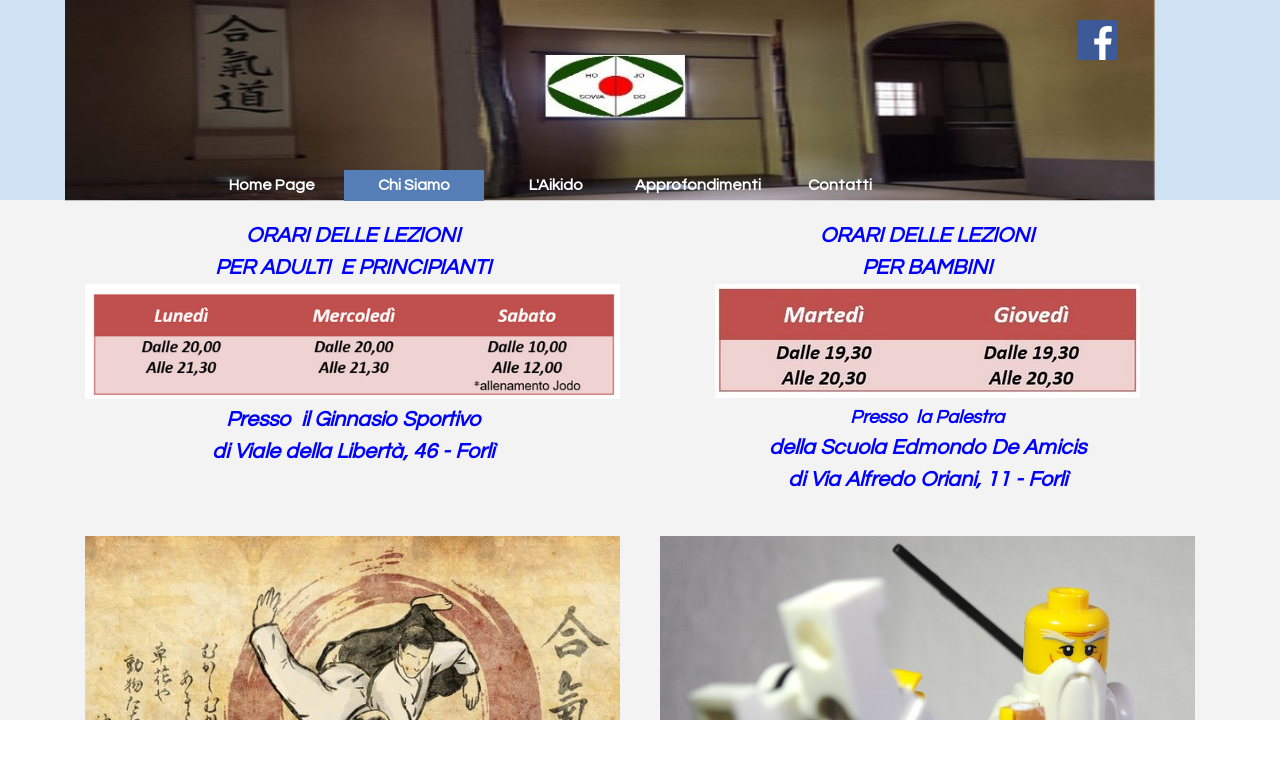

--- FILE ---
content_type: text/html
request_url: https://www.aikidoforli.it/attivita.html
body_size: 3651
content:
<!DOCTYPE html><!-- HTML5 -->
<html prefix="og: http://ogp.me/ns#" lang="it-IT" dir="ltr">
	<head>
		<title>Attività - Aikido Forlì</title>
		<meta charset="utf-8" />
		<!--[if IE]><meta http-equiv="ImageToolbar" content="False" /><![endif]-->
		<meta name="author" content="fusid@hotmail.com" />
		<meta name="generator" content="Incomedia WebSite X5 Evo 2023.3.11 - www.websitex5.com" />
		<meta property="og:image" content="https://www.aikidoforli.it/favImage.png" />
		<meta property="og:image:type" content="image/png">
		<meta property="og:image:width" content="170">
		<meta property="og:image:height" content="148">
		<meta name="viewport" content="width=device-width, initial-scale=1" />
		
		<link rel="stylesheet" href="style/reset.css?2023-3-11-1" media="screen,print" />
		<link rel="stylesheet" href="style/print.css?2023-3-11-1" media="print" />
		<link rel="stylesheet" href="style/style.css?2023-3-11-1" media="screen,print" />
		<link rel="stylesheet" href="style/template.css?2023-3-11-1" media="screen" />
		<link rel="stylesheet" href="pluginAppObj/imHeader_pluginAppObj_03/custom.css" media="screen, print" />
		<link rel="stylesheet" href="pcss/attivita.css?2023-3-11-1-638933550522579828" media="screen,print" />
		<script src="res/jquery.js?2023-3-11-1"></script>
		<script src="res/x5engine.js?2023-3-11-1" data-files-version="2023-3-11-1"></script>
		<script src="pluginAppObj/imHeader_pluginAppObj_03/main.js"></script>
		<script>
			window.onload = function(){ checkBrowserCompatibility('Il Browser che stai utilizzando non supporta le funzionalità richieste per visualizzare questo Sito.','Il Browser che stai utilizzando potrebbe non supportare le funzionalità richieste per visualizzare questo Sito.','[1]Aggiorna il tuo browser[/1] oppure [2]procedi ugualmente[/2].','http://outdatedbrowser.com/'); };
			x5engine.utils.currentPagePath = 'attivita.html';
			x5engine.boot.push(function () { x5engine.imPageToTop.initializeButton({}); });
		</script>
		<link rel="icon" href="favicon.png?2023-3-11-1-638933550522444197" type="image/png" />
	</head>
	<body>
		<div id="imPageExtContainer">
			<div id="imPageIntContainer">
				<div id="imHeaderBg"></div>
				<div id="imFooterBg"></div>
				<div id="imPage">
					<header id="imHeader">
						<h1 class="imHidden">Attività - Aikido Forlì</h1>
						<div id="imHeaderObjects"><div id="imHeader_pluginAppObj_03_wrapper" class="template-object-wrapper"><!-- Social Icons v.20 --><div id="imHeader_pluginAppObj_03">
            <div id="soc_imHeader_pluginAppObj_03">
                <div class="wrapper vertical original shrink">
                	<div class='social-icon original'><a href='https://www.facebook.com/groups/1559068217727095/' target='_blank' aria-label='facebook'><svg xmlns="http://www.w3.org/2000/svg" viewBox="0 0 100 100"><g><rect width="100" height="100" style="fill:#3d5a98"/><g><path d="M69,100V61.27H82l1.95-15.09H69V36.55c0-4.37,1.21-7.35,7.48-7.35h8V15.7a106.94,106.94,0,0,0-11.65-.59c-11.52,0-19.41,7-19.41,19.95V46.18h-13V61.27h13V100H69Z" style="fill:#fff"/></g></g></svg><span class='fallbacktext'>Fb</span></a></div>
                </div>

            </div>
                <script>
                    socialicons_imHeader_pluginAppObj_03();
                </script>
        </div></div><div id="imHeader_imObjectImage_08_wrapper" class="template-object-wrapper"><div id="imHeader_imObjectImage_08"><div id="imHeader_imObjectImage_08_container"><img src="images/TOP3.jpg" title="" alt="" width="1090" height="237" />
</div></div></div><div id="imHeader_imMenuObject_09_wrapper" class="template-object-wrapper"><!-- UNSEARCHABLE --><div id="imHeader_imMenuObject_09"><div id="imHeader_imMenuObject_09_container"><div class="hamburger-button hamburger-component"><div><div><div class="hamburger-bar"></div><div class="hamburger-bar"></div><div class="hamburger-bar"></div></div></div></div><div class="hamburger-menu-background-container hamburger-component">
	<div class="hamburger-menu-background menu-mobile menu-mobile-animated hidden">
		<div class="hamburger-menu-close-button"><span>&times;</span></div>
	</div>
</div>
<ul class="menu-mobile-animated hidden">
	<li class="imMnMnFirst imPage" data-link-paths=",/index.html,/">
<div class="label-wrapper">
<div class="label-inner-wrapper">
		<a class="label" href="index.html">
Home Page		</a>
</div>
</div>
	</li><li class="imMnMnMiddle imLevel"><div class="label-wrapper"><div class="label-inner-wrapper"><span class="label">Chi Siamo</span></div></div><ul data-original-position="open-bottom" class="open-bottom" style="" >
	<li class="imMnMnFirst imPage" data-link-paths=",/storia.html">
<div class="label-wrapper">
<div class="label-inner-wrapper">
		<a class="label" href="storia.html">
Storia		</a>
</div>
</div>
	</li><li class="imMnMnMiddle imPage" data-link-paths=",/attivita.html">
<div class="label-wrapper">
<div class="label-inner-wrapper">
		<a class="label" href="attivita.html">
Attività		</a>
</div>
</div>
	</li><li class="imMnMnMiddle imPage" data-link-paths=",/stage.html">
<div class="label-wrapper">
<div class="label-inner-wrapper">
		<a class="label" href="stage.html">
Stage		</a>
</div>
</div>
	</li><li class="imMnMnLast imPage" data-link-paths=",/galleria.html">
<div class="label-wrapper">
<div class="label-inner-wrapper">
		<a class="label" href="galleria.html">
Galleria		</a>
</div>
</div>
	</li></ul></li><li class="imMnMnMiddle imLevel"><div class="label-wrapper"><div class="label-inner-wrapper"><span class="label">L&#39;Aikido</span></div></div><ul data-original-position="open-bottom" class="open-bottom" style="" >
	<li class="imMnMnFirst imPage" data-link-paths=",/l-aikido---significato.html">
<div class="label-wrapper">
<div class="label-inner-wrapper">
		<a class="label" href="l-aikido---significato.html">
L&#39;Aikido - Significato		</a>
</div>
</div>
	</li><li class="imMnMnMiddle imPage" data-link-paths=",/o--sensei.html">
<div class="label-wrapper">
<div class="label-inner-wrapper">
		<a class="label" href="o--sensei.html">
O&#39; Sensei		</a>
</div>
</div>
	</li><li class="imMnMnLast imPage" data-link-paths=",/m--hosokawa.html">
<div class="label-wrapper">
<div class="label-inner-wrapper">
		<a class="label" href="m--hosokawa.html">
M° Hosokawa		</a>
</div>
</div>
	</li></ul></li><li class="imMnMnMiddle imLevel"><div class="label-wrapper"><div class="label-inner-wrapper"><span class="label">Approfondimenti</span></div></div><ul data-original-position="open-bottom" class="open-bottom" style="" >
	<li class="imMnMnFirst imPage" data-link-paths=",/didattica.html">
<div class="label-wrapper">
<div class="label-inner-wrapper">
		<a class="label" href="didattica.html">
Didattica		</a>
</div>
</div>
	</li><li class="imMnMnLast imPage" data-link-paths=",/token---la-spada.html">
<div class="label-wrapper">
<div class="label-inner-wrapper">
		<a class="label" href="token---la-spada.html">
Token - La Spada		</a>
</div>
</div>
	</li></ul></li><li class="imMnMnLast imLevel"><div class="label-wrapper"><div class="label-inner-wrapper"><span class="label">Contatti</span></div></div><ul data-original-position="open-bottom" class="open-bottom" style="" >
	<li class="imMnMnFirst imPage" data-link-paths=",/contatti.html">
<div class="label-wrapper">
<div class="label-inner-wrapper">
		<a class="label" href="contatti.html">
Contatti		</a>
</div>
</div>
	</li><li class="imMnMnLast imPage" data-link-paths=",/link-utili.html">
<div class="label-wrapper">
<div class="label-inner-wrapper">
		<a class="label" href="link-utili.html">
Link Utili		</a>
</div>
</div>
	</li></ul></li></ul></div></div><!-- UNSEARCHABLE END --><script>
var imHeader_imMenuObject_09_settings = {
	'menuId': 'imHeader_imMenuObject_09',
	'responsiveMenuEffect': 'slide',
	'responsiveMenuLevelOpenEvent': 'mouseover',
	'animationDuration': 1000,
}
x5engine.boot.push(function(){x5engine.initMenu(imHeader_imMenuObject_09_settings)});
$(function () {$('#imHeader_imMenuObject_09_container ul li').not('.imMnMnSeparator').each(function () {    var $this = $(this), timeout = 0;    $this.on('mouseenter', function () {        if($(this).parents('#imHeader_imMenuObject_09_container-menu-opened').length > 0) return;         clearTimeout(timeout);        setTimeout(function () { $this.children('ul, .multiple-column').stop(false, false).fadeIn(); }, 250);    }).on('mouseleave', function () {        if($(this).parents('#imHeader_imMenuObject_09_container-menu-opened').length > 0) return;         timeout = setTimeout(function () { $this.children('ul, .multiple-column').stop(false, false).fadeOut(); }, 250);    });});});

</script>
</div></div>
					</header>
					<div id="imStickyBarContainer">
						<div id="imStickyBarGraphics"></div>
						<div id="imStickyBar">
							<div id="imStickyBarObjects"><div id="imStickyBar_imMenuObject_02_wrapper" class="template-object-wrapper"><!-- UNSEARCHABLE --><div id="imStickyBar_imMenuObject_02"><div id="imStickyBar_imMenuObject_02_container"><div class="hamburger-button hamburger-component"><div><div><div class="hamburger-bar"></div><div class="hamburger-bar"></div><div class="hamburger-bar"></div></div></div></div><div class="hamburger-menu-background-container hamburger-component">
	<div class="hamburger-menu-background menu-mobile menu-mobile-animated hidden">
		<div class="hamburger-menu-close-button"><span>&times;</span></div>
	</div>
</div>
<ul class="menu-mobile-animated hidden">
	<li class="imMnMnFirst imPage" data-link-paths=",/index.html,/">
<div class="label-wrapper">
<div class="label-inner-wrapper">
		<a class="label" href="index.html">
Home Page		</a>
</div>
</div>
	</li><li class="imMnMnMiddle imLevel"><div class="label-wrapper"><div class="label-inner-wrapper"><span class="label">Chi Siamo</span></div></div><ul data-original-position="open-right" class="open-right" style="" >
	<li class="imMnMnFirst imPage" data-link-paths=",/storia.html">
<div class="label-wrapper">
<div class="label-inner-wrapper">
		<a class="label" href="storia.html">
Storia		</a>
</div>
</div>
	</li><li class="imMnMnMiddle imPage" data-link-paths=",/attivita.html">
<div class="label-wrapper">
<div class="label-inner-wrapper">
		<a class="label" href="attivita.html">
Attività		</a>
</div>
</div>
	</li><li class="imMnMnMiddle imPage" data-link-paths=",/stage.html">
<div class="label-wrapper">
<div class="label-inner-wrapper">
		<a class="label" href="stage.html">
Stage		</a>
</div>
</div>
	</li><li class="imMnMnLast imPage" data-link-paths=",/galleria.html">
<div class="label-wrapper">
<div class="label-inner-wrapper">
		<a class="label" href="galleria.html">
Galleria		</a>
</div>
</div>
	</li></ul></li><li class="imMnMnMiddle imLevel"><div class="label-wrapper"><div class="label-inner-wrapper"><span class="label">L&#39;Aikido</span></div></div><ul data-original-position="open-right" class="open-right" style="" >
	<li class="imMnMnFirst imPage" data-link-paths=",/l-aikido---significato.html">
<div class="label-wrapper">
<div class="label-inner-wrapper">
		<a class="label" href="l-aikido---significato.html">
L&#39;Aikido - Significato		</a>
</div>
</div>
	</li><li class="imMnMnMiddle imPage" data-link-paths=",/o--sensei.html">
<div class="label-wrapper">
<div class="label-inner-wrapper">
		<a class="label" href="o--sensei.html">
O&#39; Sensei		</a>
</div>
</div>
	</li><li class="imMnMnLast imPage" data-link-paths=",/m--hosokawa.html">
<div class="label-wrapper">
<div class="label-inner-wrapper">
		<a class="label" href="m--hosokawa.html">
M° Hosokawa		</a>
</div>
</div>
	</li></ul></li><li class="imMnMnMiddle imLevel"><div class="label-wrapper"><div class="label-inner-wrapper"><span class="label">Approfondimenti</span></div></div><ul data-original-position="open-right" class="open-right" style="" >
	<li class="imMnMnFirst imPage" data-link-paths=",/didattica.html">
<div class="label-wrapper">
<div class="label-inner-wrapper">
		<a class="label" href="didattica.html">
Didattica		</a>
</div>
</div>
	</li><li class="imMnMnLast imPage" data-link-paths=",/token---la-spada.html">
<div class="label-wrapper">
<div class="label-inner-wrapper">
		<a class="label" href="token---la-spada.html">
Token - La Spada		</a>
</div>
</div>
	</li></ul></li><li class="imMnMnLast imLevel"><div class="label-wrapper"><div class="label-inner-wrapper"><span class="label">Contatti</span></div></div><ul data-original-position="open-right" class="open-right" style="" >
	<li class="imMnMnFirst imPage" data-link-paths=",/contatti.html">
<div class="label-wrapper">
<div class="label-inner-wrapper">
		<a class="label" href="contatti.html">
Contatti		</a>
</div>
</div>
	</li><li class="imMnMnLast imPage" data-link-paths=",/link-utili.html">
<div class="label-wrapper">
<div class="label-inner-wrapper">
		<a class="label" href="link-utili.html">
Link Utili		</a>
</div>
</div>
	</li></ul></li></ul></div></div><!-- UNSEARCHABLE END --><script>
var imStickyBar_imMenuObject_02_settings = {
	'menuId': 'imStickyBar_imMenuObject_02',
	'responsiveMenuEffect': 'slide',
	'responsiveMenuLevelOpenEvent': 'mouseover',
	'animationDuration': 1000,
}
x5engine.boot.push(function(){x5engine.initMenu(imStickyBar_imMenuObject_02_settings)});
$(function () {$('#imStickyBar_imMenuObject_02_container ul li').not('.imMnMnSeparator').each(function () {    var $this = $(this), timeout = 0;    $this.on('mouseenter', function () {        if($(this).parents('#imStickyBar_imMenuObject_02_container-menu-opened').length > 0) return;         clearTimeout(timeout);        setTimeout(function () { $this.children('ul, .multiple-column').stop(false, false).fadeIn(); }, 250);    }).on('mouseleave', function () {        if($(this).parents('#imStickyBar_imMenuObject_02_container-menu-opened').length > 0) return;         timeout = setTimeout(function () { $this.children('ul, .multiple-column').stop(false, false).fadeOut(); }, 250);    });});});

</script>
</div></div>
						</div>
					</div>
					<a class="imHidden" href="#imGoToCont" title="Salta il menu di navigazione">Vai ai contenuti</a>
					<div id="imSideBar">
						<div id="imSideBarObjects"></div>
					</div>
					<div id="imContentGraphics"></div>
					<main id="imContent">
						<a id="imGoToCont"></a>
						<div id="imPageRow_1" class="imPageRow">
						
						</div>
						<div id="imCell_2" class=""> <div id="imCellStyleGraphics_2"></div><div id="imCellStyleBorders_2"></div><div id="imTextObject_16_02">
							<div data-index="0"  class="text-tab-content grid-prop current-tab "  id="imTextObject_16_02_tab0" style="opacity: 1; ">
								<div class="text-inner">
									<div> 					</div><div><div class="imTACenter"><b><i class="fs16lh1-5 cf1">ORARI DELLE LEZIONI </i></b></div><b><div class="imTACenter"><b><i class="fs16lh1-5 cf1">PER ADULTI &nbsp;E PRINCIPIANTI</i></b></div><div class="imTACenter"><div><div><div><div><div><img class="image-1" src="images/Screenshot-2025-08-18-212234.png"  title="" alt="" width="674" height="145" /><br></div></div></div></div></div></div><div class="imTACenter"><b class="imTALeft fs14lh1-5"><i><div style="display: inline !important;" class="imTACenter"><b style="font-style: normal;"><i class="fs16lh1-5 cf1">Presso &nbsp;il Ginnasio Sportivo</i></b></div></i></b><br></div></b><b><div class="imTACenter"><b><i class="fs16lh1-5 cf1">di Viale della Libertà, 46 - Forlì </i></b></div></b></div>
								</div>
							</div>
						
						</div>
						</div><div id="imCell_1" class=""> <div id="imCellStyleGraphics_1"></div><div id="imCellStyleBorders_1"></div><div id="imTextObject_16_01">
							<div data-index="0"  class="text-tab-content grid-prop current-tab "  id="imTextObject_16_01_tab0" style="opacity: 1; ">
								<div class="text-inner">
									<div class="imTACenter"><span class="fs16lh1-5 cf1"><b><i>ORARI DELLE LEZIONI <br>PER BAMBINI</i></b><br></span></div><div class="imTACenter"><img class="image-1" src="images/Immagine-2021-Augusto.jpg"  title="" alt="" width="425" height="114" /><span class="fs16lh1-5 cf1"><b><i><br></i></b></span></div><div class="imTACenter"><b class="cf1"><i>Presso &nbsp;la Palestra</i></b><br></div><div class="imTACenter"><span class="fs16lh1-5 cf1"><b><i> della Scuola Edmondo De Amicis<br>di Via Alfredo Oriani, 11 -<wbr> Forlì </i></b></span></div>
								</div>
							</div>
						
						</div>
						</div><div id="imPageRow_2" class="imPageRow">
						
						</div>
						<div id="imCell_3" class=""> <div id="imCellStyleGraphics_3"></div><div id="imCellStyleBorders_3"></div><div id="imObjectImage_16_03"><div id="imObjectImage_16_03_container"><img src="images/aikido_01.jpg" title="" alt="" width="535" height="359" />
						</div></div></div><div id="imCell_4" class=""> <div id="imCellStyleGraphics_4"></div><div id="imCellStyleBorders_4"></div><div id="imObjectImage_16_04"><div id="imObjectImage_16_04_container"><img src="images/aikido_osensei.png" title="" alt="" width="535" height="399" />
						</div></div></div>
					</main>
					<footer id="imFooter">
						<div id="imFooterObjects"><div id="imFooter_imObjectImage_12_wrapper" class="template-object-wrapper"><div id="imFooter_imObjectImage_12"><div id="imFooter_imObjectImage_12_container"><img src="images/hosowa.jpg" title="" alt="" width="120" height="105" />
</div></div></div><div id="imFooter_imObjectImage_13_wrapper" class="template-object-wrapper"><div id="imFooter_imObjectImage_13"><div id="imFooter_imObjectImage_13_container"><a href="https://www.aikikai.it/" onclick="return x5engine.imShowBox({ media:[{type: 'iframe', url: 'https://www.aikikai.it/', width: 1920, height: 1080, description: ''}]}, 0, this);"><img src="images/logoAssociazioneAikikai.png" title="" alt="" width="440" height="79" />
</a></div></div></div><div id="imFooter_imTextObject_14_wrapper" class="template-object-wrapper"><div id="imFooter_imTextObject_14">
	<div data-index="0"  class="text-tab-content grid-prop current-tab "  id="imFooter_imTextObject_14_tab0" style="opacity: 1; ">
		<div class="text-inner">
			<i><b><span class="fs18lh1-5 cf1">Hosowa Dojo - Affiliato Akikai d'Italia</span></b></i><div><i><b><span class="fs18lh1-5 cf1">Viale della Libertà n. 46 - 47122 Forlì</span></b></i></div>
		</div>
	</div>

</div>
</div><div id="imFooter_imObjectImage_15_wrapper" class="template-object-wrapper"><div id="imFooter_imObjectImage_15"><div id="imFooter_imObjectImage_15_container"><a href="web-design.html" onclick="return x5engine.utils.location('web-design.html', null, false)"><img src="images/webdesign1.png" title="" alt="" width="20" height="20" />
</a></div></div></div></div>
					</footer>
				</div>
				<span class="imHidden"><a href="#imGoToCont" title="Rileggi i contenuti della pagina">Torna ai contenuti</a></span>
			</div>
		</div>
		
		<noscript class="imNoScript"><div class="alert alert-red">Per poter utilizzare questo sito è necessario attivare JavaScript.</div></noscript>
	</body>
</html>


--- FILE ---
content_type: text/css
request_url: https://www.aikidoforli.it/style/template.css?2023-3-11-1
body_size: 617
content:
html { position: relative; margin: 0; padding: 0; height: 100%; }
body { margin: 0; padding: 0; text-align: left; height: 100%; }
#imPageExtContainer {min-height: 100%; }
#imPageIntContainer { position: relative;}
#imPage { position: relative; width: 100%; }
#imHeaderBg { position: absolute; left: 0; top: 0; width: 100%; }
#imContent { position: relative; }
#imFooterBg { position: absolute; left: 0; bottom: 0; width: 100%; }
#imStickyBarContainer { visibility: hidden; position: fixed; overflow: hidden; }
#imPageToTop { position: fixed; bottom: 30px; right: 30px; z-index: 10500; display: none; opacity: 0.75 }
#imPageToTop:hover {opacity: 1; cursor: pointer; }
@media (min-width: 1150px) {
		#imPageExtContainer { background-image: none; background-color: rgba(243, 243, 243, 1); }
		#imPage { padding-top: 0px; padding-bottom: 0px; min-width: 1150px; }
		#imHeaderBg { height: 200px; background-image: none; background-color: rgba(207, 226, 243, 1); }
		#imHeader { background-image: none; background-color: rgba(207, 226, 243, 1); }
		#imHeaderObjects { margin-left: auto; margin-right: auto; position: relative; height: 200px; width:1150px; }
		#imContent { align-self: start; padding: 0px 0 0px 0; }
		#imContentGraphics { min-height: 600px; background-image: none; background-color: transparent; }
		#imFooterBg { height: 120px; background-image: none; background-color: rgba(74, 134, 232, 1); }
		#imFooter { background-image: none; background-color: rgba(255, 255, 255, 1); }
		#imFooterObjects { margin-left: auto; margin-right: auto; position: relative; height: 110px; width:1150px; }
		#imSideBar { background-image: url('pixabay-1217311.jpg'); background-position: left top; background-repeat: repeat-y; background-attachment: scroll; background-color: transparent; overflow: visible; zoom: 1; z-index: 200; }
		#imSideBarObjects { position: relative; height: 600px; }
	
}
@media (max-width: 1149.9px) and (min-width: 720px) {
		#imPageExtContainer { background-image: none; background-color: transparent; }
		#imPage { padding-top: 0px; padding-bottom: 0px; min-width: 720px; }
		#imHeaderBg { height: 200px; background-image: none; background-color: rgba(159, 197, 232, 1); }
		#imHeader { background-image: none; background-color: transparent; }
		#imHeaderObjects { margin-left: auto; margin-right: auto; position: relative; height: 200px; width:720px; }
		#imContent { align-self: start; padding: 0px 0 0px 0; }
		#imContentGraphics { min-height: 110px; background-image: none; background-color: transparent; }
		#imFooterBg { height: 110px; background-image: none; background-color: rgba(159, 197, 232, 1); }
		#imFooter { background-image: none; background-color: rgba(255, 255, 255, 1); }
		#imFooterObjects { margin-left: auto; margin-right: auto; position: relative; height: 100px; width:720px; }
		#imSideBar { background-image: url('pixabay-1217311.jpg'); background-position: left top; background-repeat: repeat-y; background-attachment: scroll; background-color: rgba(0, 0, 0, 1); overflow: visible; zoom: 1; z-index: 200; }
		#imSideBarObjects { position: relative; height: 110px; }
		#imStickyBarContainer { top: 0; left: 0; right: 0; margin: auto; width: 100%; height: 80px; box-sizing: border-box; z-index: 10301; }
		#imStickyBarGraphics { top: 0; left: 0; right: 0; margin: auto; width: 100%; height: 80px; box-sizing: border-box; background-image: none; background-color: transparent; position: absolute; opacity: 1}
		#imStickyBar { position: relative; top: 0; left: 0; margin: auto; width: 720px }
		#imStickyBarObjects { position: relative; height: 80px; }
	
}
@media (max-width: 719.9px) and (min-width: 480px) {
		#imPageExtContainer { background-image: none; background-color: transparent; }
		#imPage { padding-top: 0px; padding-bottom: 0px; min-width: 480px; }
		#imHeaderBg { height: 200px; background-image: none; background-color: rgba(159, 197, 232, 1); }
		#imHeader { background-image: none; background-color: transparent; }
		#imHeaderObjects { margin-left: auto; margin-right: auto; position: relative; height: 200px; width:480px; }
		#imContent { align-self: start; padding: 0px 0 0px 0; }
		#imContentGraphics { min-height: 400px; background-image: none; background-color: transparent; }
		#imFooterBg { height: 100px; background-image: none; background-color: rgba(159, 197, 232, 1); }
		#imFooter { background-image: none; background-color: rgba(255, 255, 255, 1); }
		#imFooterObjects { margin-left: auto; margin-right: auto; position: relative; height: 90px; width:480px; }
		#imSideBar { background-image: none; background-color: rgba(0, 0, 0, 1); overflow: visible; zoom: 1; z-index: 200; }
		#imSideBarObjects { position: relative; height: 400px; }
		#imStickyBarContainer { top: 0; left: 0; right: 0; margin: auto; width: 100%; height: 80px; box-sizing: border-box; z-index: 10301; }
		#imStickyBarGraphics { top: 0; left: 0; right: 0; margin: auto; width: 100%; height: 80px; box-sizing: border-box; background-image: none; background-color: transparent; position: absolute; opacity: 1}
		#imStickyBar { position: relative; top: 0; left: 0; margin: auto; width: 480px }
		#imStickyBarObjects { position: relative; height: 80px; }
	
}
@media (max-width: 479.9px)  {
		#imPageExtContainer { background-image: none; background-color: transparent; }
		#imPage { padding-top: 0px; padding-bottom: 0px; }
		#imHeaderBg { height: 200px; background-image: none; background-color: rgba(159, 197, 232, 1); }
		#imHeader { background-image: none; background-color: transparent; }
		#imHeaderObjects { margin-left: auto; margin-right: auto; position: relative; height: 200px; width:320px; }
		#imContent { align-self: start; padding: 0px 0 0px 0; }
		#imContentGraphics { min-height: 400px; background-image: none; background-color: transparent; }
		#imFooterBg { height: 100px; background-image: none; background-color: rgba(159, 197, 232, 1); }
		#imFooter { background-image: none; background-color: rgba(255, 255, 255, 1); }
		#imFooterObjects { margin-left: auto; margin-right: auto; position: relative; height: 90px; width:320px; }
		#imSideBar { background-image: none; background-color: transparent; overflow: visible; zoom: 1; z-index: 200; }
		#imSideBarObjects { position: relative; height: 400px; }
		#imStickyBarContainer { top: 0; left: 0; right: 0; margin: auto; width: 100%; height: 80px; box-sizing: border-box; z-index: 10301; }
		#imStickyBarGraphics { top: 0; left: 0; right: 0; margin: auto; width: 100%; height: 80px; box-sizing: border-box; background-image: none; background-color: transparent; position: absolute; opacity: 1}
		#imStickyBar { position: relative; top: 0; left: 0; margin: auto; width: 320px }
		#imStickyBarObjects { position: relative; height: 80px; }
	
}


--- FILE ---
content_type: text/css
request_url: https://www.aikidoforli.it/pcss/attivita.css?2023-3-11-1-638933550522579828
body_size: 7826
content:
@import 'https://fonts.googleapis.com/css?family=Questrial:regular&display=swap';
#imPage { display: -ms-grid; display: grid; -ms-grid-columns: minmax(0, 1fr) 1150px minmax(0, 1fr); grid-template-columns: minmax(0, 1fr) 1150px minmax(0, 1fr); -ms-grid-rows: 200px auto 110px; grid-template-rows: 200px auto 110px; }
#imHeader { display: block; -ms-grid-column: 1; -ms-grid-column-span: 3; grid-column: 1 / 4; -ms-grid-row: 1; -ms-grid-row-span: 1; grid-row: 1 / 2; }
#imFooter { display: block; -ms-grid-column: 1; -ms-grid-column-span: 3; grid-column: 1 / 4; -ms-grid-row: 3; -ms-grid-row-span: 1; grid-row: 3 / 4; }
#imSideBar { display: none; }
#imContent { display: block; -ms-grid-column: 1; -ms-grid-column-span: 3; grid-column: 1 / 4; -ms-grid-row: 2; -ms-grid-row-span: 1; grid-row: 2 / 3; }
#imContentGraphics { display: block; -ms-grid-column: 2; -ms-grid-column-span: 1; grid-column: 2 / 3; -ms-grid-row: 2; -ms-grid-row-span: 1; grid-row: 2 / 3; }
@media (max-width: 1149.9px) and (min-width: 720.0px) {
	#imPage { display: -ms-grid; display: grid; -ms-grid-columns: minmax(0, 1fr) 720px minmax(0, 1fr); grid-template-columns: minmax(0, 1fr) 720px minmax(0, 1fr); -ms-grid-rows: 200px auto 100px; grid-template-rows: 200px auto 100px; }
	#imHeader { display: block; -ms-grid-column: 1; -ms-grid-column-span: 3; grid-column: 1 / 4; -ms-grid-row: 1; -ms-grid-row-span: 1; grid-row: 1 / 2; }
	#imFooter { display: block; -ms-grid-column: 1; -ms-grid-column-span: 3; grid-column: 1 / 4; -ms-grid-row: 3; -ms-grid-row-span: 1; grid-row: 3 / 4; }
	#imSideBar { display: none; }
	#imContent { display: block; -ms-grid-column: 1; -ms-grid-column-span: 3; grid-column: 1 / 4; -ms-grid-row: 2; -ms-grid-row-span: 1; grid-row: 2 / 3; }
	#imContentGraphics { display: block; -ms-grid-column: 2; -ms-grid-column-span: 1; grid-column: 2 / 3; -ms-grid-row: 2; -ms-grid-row-span: 1; grid-row: 2 / 3; }
	
}
@media (max-width: 719.9px) and (min-width: 480.0px) {
	#imPage { display: -ms-grid; display: grid; -ms-grid-columns: minmax(0, 1fr) 480px minmax(0, 1fr); grid-template-columns: minmax(0, 1fr) 480px minmax(0, 1fr); -ms-grid-rows: 200px auto 90px; grid-template-rows: 200px auto 90px; }
	#imHeader { display: block; -ms-grid-column: 1; -ms-grid-column-span: 3; grid-column: 1 / 4; -ms-grid-row: 1; -ms-grid-row-span: 1; grid-row: 1 / 2; }
	#imFooter { display: block; -ms-grid-column: 1; -ms-grid-column-span: 3; grid-column: 1 / 4; -ms-grid-row: 3; -ms-grid-row-span: 1; grid-row: 3 / 4; }
	#imSideBar { display: none; }
	#imContent { display: block; -ms-grid-column: 1; -ms-grid-column-span: 3; grid-column: 1 / 4; -ms-grid-row: 2; -ms-grid-row-span: 1; grid-row: 2 / 3; }
	#imContentGraphics { display: block; -ms-grid-column: 2; -ms-grid-column-span: 1; grid-column: 2 / 3; -ms-grid-row: 2; -ms-grid-row-span: 1; grid-row: 2 / 3; }
	
}
@media (max-width: 479.9px)  {
	#imPage { display: -ms-grid; display: grid; -ms-grid-columns: 0 minmax(0, 1fr) 0; grid-template-columns: 0 minmax(0, 1fr) 0; -ms-grid-rows: 200px auto 90px; grid-template-rows: 200px auto 90px; }
	#imHeader { display: block; -ms-grid-column: 1; -ms-grid-column-span: 3; grid-column: 1 / 4; -ms-grid-row: 1; -ms-grid-row-span: 1; grid-row: 1 / 2; }
	#imFooter { display: block; -ms-grid-column: 1; -ms-grid-column-span: 3; grid-column: 1 / 4; -ms-grid-row: 3; -ms-grid-row-span: 1; grid-row: 3 / 4; }
	#imSideBar { display: none; }
	#imContent { display: block; -ms-grid-column: 1; -ms-grid-column-span: 3; grid-column: 1 / 4; -ms-grid-row: 2; -ms-grid-row-span: 1; grid-row: 2 / 3; }
	#imContentGraphics { display: block; -ms-grid-column: 2; -ms-grid-column-span: 1; grid-column: 2 / 3; -ms-grid-row: 2; -ms-grid-row-span: 1; grid-row: 2 / 3; }
	
}
#imContent { display: -ms-grid; display: grid; -ms-grid-columns: minmax(0, 1fr) 47.917px 47.917px 47.917px 47.917px 47.917px 47.917px 47.917px 47.917px 47.917px 47.917px 47.917px 47.917px 47.917px 47.917px 47.917px 47.917px 47.917px 47.917px 47.917px 47.917px 47.917px 47.917px 47.917px 47.917px minmax(0, 1fr); grid-template-columns: minmax(0, 1fr) 47.917px 47.917px 47.917px 47.917px 47.917px 47.917px 47.917px 47.917px 47.917px 47.917px 47.917px 47.917px 47.917px 47.917px 47.917px 47.917px 47.917px 47.917px 47.917px 47.917px 47.917px 47.917px 47.917px 47.917px minmax(0, 1fr); -ms-grid-rows: auto auto auto; grid-template-rows: auto auto auto; }
#imContent > header { display: block; -ms-grid-column: 2; -ms-grid-column-span: 24; grid-column: 2 / 26; -ms-grid-row: 1; -ms-grid-row-span: 1; grid-row: 1 / 2; }
#imGoToCont { display: block; -ms-grid-column: 2; -ms-grid-column-span: 1; grid-column: 2 / 3; -ms-grid-row: 1; -ms-grid-row-span: 1; grid-row: 1 / 2; }
#imCell_2 { display: -ms-grid; display: grid; -ms-grid-column: 2; -ms-grid-column-span: 12; grid-column: 2 / 14; -ms-grid-row: 2; -ms-grid-row-span: 1; grid-row: 2 / 3; }
#imCell_1 { display: -ms-grid; display: grid; -ms-grid-column: 14; -ms-grid-column-span: 12; grid-column: 14 / 26; -ms-grid-row: 2; -ms-grid-row-span: 1; grid-row: 2 / 3; }
#imCell_3 { display: -ms-grid; display: grid; -ms-grid-column: 2; -ms-grid-column-span: 12; grid-column: 2 / 14; -ms-grid-row: 3; -ms-grid-row-span: 1; grid-row: 3 / 4; }
#imCell_4 { display: -ms-grid; display: grid; -ms-grid-column: 14; -ms-grid-column-span: 12; grid-column: 14 / 26; -ms-grid-row: 3; -ms-grid-row-span: 1; grid-row: 3 / 4; }
#imPageRow_1 { display: block; -ms-grid-column: 2; -ms-grid-column-span: 24; grid-column: 2 / 26; -ms-grid-row: 2; -ms-grid-row-span: 1; grid-row: 2 / 3; }
#imPageRow_2 { display: block; -ms-grid-column: 2; -ms-grid-column-span: 24; grid-column: 2 / 26; -ms-grid-row: 3; -ms-grid-row-span: 1; grid-row: 3 / 4; }
@media (max-width: 1149.9px) and (min-width: 720.0px) {
	#imContent { display: -ms-grid; display: grid; -ms-grid-columns: minmax(0, 1fr) 30px 30px 30px 30px 30px 30px 30px 30px 30px 30px 30px 30px 30px 30px 30px 30px 30px 30px 30px 30px 30px 30px 30px 30px minmax(0, 1fr); grid-template-columns: minmax(0, 1fr) 30px 30px 30px 30px 30px 30px 30px 30px 30px 30px 30px 30px 30px 30px 30px 30px 30px 30px 30px 30px 30px 30px 30px 30px minmax(0, 1fr); -ms-grid-rows: auto auto auto; grid-template-rows: auto auto auto; }
	#imContent > header { display: block; -ms-grid-column: 2; -ms-grid-column-span: 24; grid-column: 2 / 26; -ms-grid-row: 1; -ms-grid-row-span: 1; grid-row: 1 / 2; }
	#imGoToCont { display: block; -ms-grid-column: 2; -ms-grid-column-span: 1; grid-column: 2 / 3; -ms-grid-row: 1; -ms-grid-row-span: 1; grid-row: 1 / 2; }
	#imCell_2 { display: -ms-grid; display: grid; -ms-grid-column: 2; -ms-grid-column-span: 12; grid-column: 2 / 14; -ms-grid-row: 2; -ms-grid-row-span: 1; grid-row: 2 / 3; }
	#imCell_1 { display: -ms-grid; display: grid; -ms-grid-column: 14; -ms-grid-column-span: 12; grid-column: 14 / 26; -ms-grid-row: 2; -ms-grid-row-span: 1; grid-row: 2 / 3; }
	#imCell_3 { display: -ms-grid; display: grid; -ms-grid-column: 2; -ms-grid-column-span: 12; grid-column: 2 / 14; -ms-grid-row: 3; -ms-grid-row-span: 1; grid-row: 3 / 4; }
	#imCell_4 { display: -ms-grid; display: grid; -ms-grid-column: 14; -ms-grid-column-span: 12; grid-column: 14 / 26; -ms-grid-row: 3; -ms-grid-row-span: 1; grid-row: 3 / 4; }
	#imPageRow_1 { display: block; -ms-grid-column: 2; -ms-grid-column-span: 24; grid-column: 2 / 26; -ms-grid-row: 2; -ms-grid-row-span: 1; grid-row: 2 / 3; }
	#imPageRow_2 { display: block; -ms-grid-column: 2; -ms-grid-column-span: 24; grid-column: 2 / 26; -ms-grid-row: 3; -ms-grid-row-span: 1; grid-row: 3 / 4; }
	
}
@media (max-width: 719.9px) and (min-width: 480.0px) {
	#imContent { display: -ms-grid; display: grid; -ms-grid-columns: minmax(0, 1fr) 20px 20px 20px 20px 20px 20px 20px 20px 20px 20px 20px 20px 20px 20px 20px 20px 20px 20px 20px 20px 20px 20px 20px 20px minmax(0, 1fr); grid-template-columns: minmax(0, 1fr) 20px 20px 20px 20px 20px 20px 20px 20px 20px 20px 20px 20px 20px 20px 20px 20px 20px 20px 20px 20px 20px 20px 20px 20px minmax(0, 1fr); -ms-grid-rows: auto auto auto auto auto; grid-template-rows: auto auto auto auto auto; }
	#imContent > header { display: block; -ms-grid-column: 2; -ms-grid-column-span: 24; grid-column: 2 / 26; -ms-grid-row: 1; -ms-grid-row-span: 1; grid-row: 1 / 2; }
	#imGoToCont { display: block; -ms-grid-column: 2; -ms-grid-column-span: 1; grid-column: 2 / 3; -ms-grid-row: 1; -ms-grid-row-span: 1; grid-row: 1 / 2; }
	#imCell_2 { display: -ms-grid; display: grid; -ms-grid-column: 2; -ms-grid-column-span: 24; grid-column: 2 / 26; -ms-grid-row: 2; -ms-grid-row-span: 1; grid-row: 2 / 3; }
	#imCell_1 { display: -ms-grid; display: grid; -ms-grid-column: 2; -ms-grid-column-span: 24; grid-column: 2 / 26; -ms-grid-row: 3; -ms-grid-row-span: 1; grid-row: 3 / 4; }
	#imCell_3 { display: -ms-grid; display: grid; -ms-grid-column: 2; -ms-grid-column-span: 24; grid-column: 2 / 26; -ms-grid-row: 4; -ms-grid-row-span: 1; grid-row: 4 / 5; }
	#imCell_4 { display: -ms-grid; display: grid; -ms-grid-column: 2; -ms-grid-column-span: 24; grid-column: 2 / 26; -ms-grid-row: 5; -ms-grid-row-span: 1; grid-row: 5 / 6; }
	#imPageRow_1 { display: block; -ms-grid-column: 2; -ms-grid-column-span: 24; grid-column: 2 / 26; -ms-grid-row: 2; -ms-grid-row-span: 2; grid-row: 2 / 4; }
	#imPageRow_2 { display: block; -ms-grid-column: 2; -ms-grid-column-span: 24; grid-column: 2 / 26; -ms-grid-row: 4; -ms-grid-row-span: 2; grid-row: 4 / 6; }
	
}
@media (max-width: 479.9px)  {
	#imContent { display: -ms-grid; display: grid; -ms-grid-columns: 0 minmax(0, 1fr) minmax(0, 1fr) minmax(0, 1fr) minmax(0, 1fr) minmax(0, 1fr) minmax(0, 1fr) minmax(0, 1fr) minmax(0, 1fr) minmax(0, 1fr) minmax(0, 1fr) minmax(0, 1fr) minmax(0, 1fr) minmax(0, 1fr) minmax(0, 1fr) minmax(0, 1fr) minmax(0, 1fr) minmax(0, 1fr) minmax(0, 1fr) minmax(0, 1fr) minmax(0, 1fr) minmax(0, 1fr) minmax(0, 1fr) minmax(0, 1fr) minmax(0, 1fr) 0; grid-template-columns: 0 minmax(0, 1fr) minmax(0, 1fr) minmax(0, 1fr) minmax(0, 1fr) minmax(0, 1fr) minmax(0, 1fr) minmax(0, 1fr) minmax(0, 1fr) minmax(0, 1fr) minmax(0, 1fr) minmax(0, 1fr) minmax(0, 1fr) minmax(0, 1fr) minmax(0, 1fr) minmax(0, 1fr) minmax(0, 1fr) minmax(0, 1fr) minmax(0, 1fr) minmax(0, 1fr) minmax(0, 1fr) minmax(0, 1fr) minmax(0, 1fr) minmax(0, 1fr) minmax(0, 1fr) 0; -ms-grid-rows: auto auto auto auto auto; grid-template-rows: auto auto auto auto auto; }
	#imContent > header { display: block; -ms-grid-column: 2; -ms-grid-column-span: 24; grid-column: 2 / 26; -ms-grid-row: 1; -ms-grid-row-span: 1; grid-row: 1 / 2; }
	#imGoToCont { display: block; -ms-grid-column: 2; -ms-grid-column-span: 1; grid-column: 2 / 3; -ms-grid-row: 1; -ms-grid-row-span: 1; grid-row: 1 / 2; }
	#imCell_2 { display: -ms-grid; display: grid; -ms-grid-column: 2; -ms-grid-column-span: 24; grid-column: 2 / 26; -ms-grid-row: 2; -ms-grid-row-span: 1; grid-row: 2 / 3; }
	#imCell_1 { display: -ms-grid; display: grid; -ms-grid-column: 2; -ms-grid-column-span: 24; grid-column: 2 / 26; -ms-grid-row: 3; -ms-grid-row-span: 1; grid-row: 3 / 4; }
	#imCell_3 { display: -ms-grid; display: grid; -ms-grid-column: 2; -ms-grid-column-span: 24; grid-column: 2 / 26; -ms-grid-row: 4; -ms-grid-row-span: 1; grid-row: 4 / 5; }
	#imCell_4 { display: -ms-grid; display: grid; -ms-grid-column: 2; -ms-grid-column-span: 24; grid-column: 2 / 26; -ms-grid-row: 5; -ms-grid-row-span: 1; grid-row: 5 / 6; }
	#imPageRow_1 { display: block; -ms-grid-column: 2; -ms-grid-column-span: 24; grid-column: 2 / 26; -ms-grid-row: 2; -ms-grid-row-span: 2; grid-row: 2 / 4; }
	#imPageRow_2 { display: block; -ms-grid-column: 2; -ms-grid-column-span: 24; grid-column: 2 / 26; -ms-grid-row: 4; -ms-grid-row-span: 2; grid-row: 4 / 6; }
	
}
#imHeader_imCell_3 { -ms-grid-columns: 100%; grid-template-columns: 100%; position: relative; box-sizing: border-box; }
#imHeader_pluginAppObj_03 { position: relative; -ms-grid-row-align: start; align-self: start; -ms-grid-column-align: center; justify-self: center; max-width: 100%; box-sizing: border-box; z-index: 3; }
#imHeader_imCellStyleGraphics_3 { position: absolute; top: 0px; bottom: 0px; background-color: transparent; }
#imHeader_imCellStyleBorders_3 { position: absolute; top: 0px; bottom: 0px; }
#imHeader_imCell_8 { -ms-grid-columns: 100%; grid-template-columns: 100%; position: relative; box-sizing: border-box; }
#imHeader_imObjectImage_08 { position: relative; -ms-grid-row-align: start; align-self: start; -ms-grid-column-align: center; justify-self: center; max-width: 100%; box-sizing: border-box; z-index: 3; }
#imHeader_imCellStyleGraphics_8 { position: absolute; top: 0px; bottom: 0px; background-color: transparent; }
#imHeader_imCellStyleBorders_8 { position: absolute; top: 0px; bottom: 0px; }
#imHeader_imObjectImage_08 { vertical-align: top; margin: 0 auto; }
#imHeader_imObjectImage_08 #imHeader_imObjectImage_08_container img { width: 100%; height: auto; vertical-align: top; }#imHeader_imCell_9 { -ms-grid-columns: 100%; grid-template-columns: 100%; position: relative; box-sizing: border-box; }
#imHeader_imMenuObject_09 { position: relative; -ms-grid-row-align: start; align-self: start; -ms-grid-column-align: center; justify-self: center; max-width: 100%; box-sizing: border-box; z-index: 103; }
#imHeader_imCellStyleGraphics_9 { position: absolute; top: 0px; bottom: 0px; background-color: transparent; }
#imHeader_imCellStyleBorders_9 { position: absolute; top: 0px; bottom: 0px; }
.label-wrapper .menu-item-icon {
max-height: 100%; position: absolute; top: 0; bottom: 0; left: 3px; margin: auto; z-index: 0; 
}
.im-menu-opened #imStickyBarContainer, .im-menu-opened #imPageToTop { visibility: hidden !important; }
#imFooter_imCell_12 { -ms-grid-columns: 100%; grid-template-columns: 100%; position: relative; box-sizing: border-box; }
#imFooter_imObjectImage_12 { position: relative; -ms-grid-row-align: start; align-self: start; -ms-grid-column-align: center; justify-self: center; max-width: 100%; box-sizing: border-box; z-index: 3; }
#imFooter_imCellStyleGraphics_12 { position: absolute; top: 0px; bottom: 0px; background-color: transparent; }
#imFooter_imCellStyleBorders_12 { position: absolute; top: 0px; bottom: 0px; }
#imFooter_imObjectImage_12 { vertical-align: top; margin: 0 auto; }
#imFooter_imObjectImage_12 #imFooter_imObjectImage_12_container img { width: 100%; height: auto; vertical-align: top; }#imFooter_imCell_13 { -ms-grid-columns: 100%; grid-template-columns: 100%; position: relative; box-sizing: border-box; }
#imFooter_imObjectImage_13 { position: relative; -ms-grid-row-align: start; align-self: start; -ms-grid-column-align: center; justify-self: center; max-width: 100%; box-sizing: border-box; z-index: 3; }
#imFooter_imCellStyleGraphics_13 { position: absolute; top: 0px; bottom: 0px; background-color: transparent; }
#imFooter_imCellStyleBorders_13 { position: absolute; top: 0px; bottom: 0px; }
#imFooter_imObjectImage_13 { vertical-align: top; margin: 0 auto; }
#imFooter_imObjectImage_13 #imFooter_imObjectImage_13_container img { width: 100%; height: auto; vertical-align: top; }#imFooter_imCell_14 { -ms-grid-columns: 100%; grid-template-columns: 100%; position: relative; box-sizing: border-box; }
#imFooter_imTextObject_14 { position: relative; -ms-grid-row-align: start; align-self: start; -ms-grid-column-align: center; justify-self: center; max-width: 100%; box-sizing: border-box; z-index: 3; }
#imFooter_imCellStyleGraphics_14 { position: absolute; top: 0px; bottom: 0px; background-color: transparent; }
#imFooter_imCellStyleBorders_14 { position: absolute; top: 0px; bottom: 0px; }
#imFooter_imTextObject_14 { width: 100%; }
#imFooter_imTextObject_14 { font-style: normal; font-weight: normal; line-height: 28px; }
#imFooter_imTextObject_14_tab0 div { line-height: 28px; }
#imFooter_imTextObject_14_tab0 .imHeading1 { line-height: 72px; }
#imFooter_imTextObject_14_tab0 .imHeading2 { line-height: 64px; }
#imFooter_imTextObject_14_tab0 .imHeading3 { line-height: 56px; }
#imFooter_imTextObject_14_tab0 .imHeading4 { line-height: 48px; }
#imFooter_imTextObject_14_tab0 .imHeading5 { line-height: 40px; }
#imFooter_imTextObject_14_tab0 .imHeading6 { line-height: 36px; }
#imFooter_imTextObject_14_tab0 ul { list-style: disc; margin: 0; padding: 0; overflow: hidden; }
#imFooter_imTextObject_14_tab0 ul ul { list-style: square; padding: 0 0 0 20px; }
#imFooter_imTextObject_14_tab0 ul ul ul { list-style: circle; }
#imFooter_imTextObject_14_tab0 ul li { margin: 0 0 0 40px; padding: 0px; }
#imFooter_imTextObject_14_tab0 ol { list-style: decimal; margin: 0; padding: 0; }
#imFooter_imTextObject_14_tab0 ol ol { list-style: lower-alpha; padding: 0 0 0 20px; }
#imFooter_imTextObject_14_tab0 ol li { margin: 0 0 0 40px; padding: 0px; }
#imFooter_imTextObject_14_tab0 blockquote { margin: 0 0 0 15px; padding: 0; border: none; }
#imFooter_imTextObject_14_tab0 table { border: none; padding: 0; border-collapse: collapse; }
#imFooter_imTextObject_14_tab0 table td { border: 1px solid black; word-wrap: break-word; padding: 4px 3px 4px 3px; margin: 0; vertical-align: middle; }
#imFooter_imTextObject_14_tab0 p { margin: 0; padding: 0; }
#imFooter_imTextObject_14_tab0 .inline-block { display: inline-block; }
#imFooter_imTextObject_14_tab0 sup { vertical-align: super; font-size: smaller; }
#imFooter_imTextObject_14_tab0 sub { vertical-align: sub; font-size: smaller; }
#imFooter_imTextObject_14_tab0 img { border: none; margin: 0; vertical-align: text-bottom;}
#imFooter_imTextObject_14_tab0 .fleft { float: left; vertical-align: baseline;}
#imFooter_imTextObject_14_tab0 .fright { float: right; vertical-align: baseline;}
#imFooter_imTextObject_14_tab0 img.fleft { margin-right: 15px; }
#imFooter_imTextObject_14_tab0 img.fright { margin-left: 15px; }
#imFooter_imTextObject_14_tab0 .imTALeft { text-align: left; }
#imFooter_imTextObject_14_tab0 .imTARight { text-align: right; }
#imFooter_imTextObject_14_tab0 .imTACenter { text-align: center; }
#imFooter_imTextObject_14_tab0 .imTAJustify { text-align: justify; }
#imFooter_imTextObject_14_tab0 .imUl { text-decoration: underline; }
#imFooter_imTextObject_14_tab0 .imStrike { text-decoration: line-through; }
#imFooter_imTextObject_14_tab0 .imUlStrike { text-decoration: underline line-through; }
#imFooter_imTextObject_14_tab0 .imVt { vertical-align: top; }
#imFooter_imTextObject_14_tab0 .imVc { vertical-align: middle; }
#imFooter_imTextObject_14_tab0 .imVb { vertical-align: bottom; }
#imFooter_imTextObject_14_tab0 hr { border-width: 1px 0 0 0; border-style: solid; }
#imFooter_imTextObject_14_tab0 .fs18lh1-5 { vertical-align: baseline; font-size: 18pt; line-height: 36px; }
#imFooter_imTextObject_14_tab0 .cf1 { color: rgb(0, 0, 255); }
#imFooter_imTextObject_14 .text-container {width: 100%;}#imFooter_imTextObject_14 .text-container {margin: 0 auto; position: relative;overflow: hidden; display: -ms-grid; display: grid; -ms-grid-template-rows: 1fr; grid-template-rows: 1fr; -ms-grid-template-columns: 1fr; grid-template-columns: 1fr; background-color: rgba(255, 255, 255, 1); border-style: solid;border-color: rgba(169, 169, 169, 1); }
#imFooter_imTextObject_14 .text-container .grid-prop.current-tab {z-index: 1; opacity: 1;  }
#imFooter_imTextObject_14 .text-container .grid-prop {-ms-grid-column: 1; -ms-grid-row: 1; grid-area: 1 / 1 / 2 / 2; opacity: 0; box-sizing: border-box; position: relative;  }
#imFooter_imTextObject_14 .text-container .text-tab-content.detach {position: absolute; top: 0; left: 0; width: 100%; display: none; }
#imFooter_imCell_15 { -ms-grid-columns: 100%; grid-template-columns: 100%; position: relative; box-sizing: border-box; }
#imFooter_imObjectImage_15 { position: relative; -ms-grid-row-align: start; align-self: start; -ms-grid-column-align: center; justify-self: center; max-width: 100%; box-sizing: border-box; z-index: 3; }
#imFooter_imCellStyleGraphics_15 { position: absolute; top: 0px; bottom: 0px; background-color: transparent; }
#imFooter_imCellStyleBorders_15 { position: absolute; top: 0px; bottom: 0px; }
#imFooter_imObjectImage_15 { vertical-align: top; margin: 0 auto; }
#imFooter_imObjectImage_15 #imFooter_imObjectImage_15_container img { width: 100%; height: auto; vertical-align: top; }#imStickyBar_imCell_2 { -ms-grid-columns: 100%; grid-template-columns: 100%; position: relative; box-sizing: border-box; }
#imStickyBar_imMenuObject_02 { position: relative; -ms-grid-row-align: start; align-self: start; -ms-grid-column-align: center; justify-self: center; max-width: 100%; box-sizing: border-box; z-index: 103; }
#imStickyBar_imCellStyleGraphics_2 { position: absolute; top: 0px; bottom: 0px; background-color: transparent; }
#imStickyBar_imCellStyleBorders_2 { position: absolute; top: 0px; bottom: 0px; }
.label-wrapper .menu-item-icon {
max-height: 100%; position: absolute; top: 0; bottom: 0; left: 3px; margin: auto; z-index: 0; 
}
.im-menu-opened #imStickyBarContainer, .im-menu-opened #imPageToTop { visibility: hidden !important; }
.imPageRow { position: relative;  }
.object-icon.text { background-image: url([data-uri]); }
.object-icon.image { background-image: url([data-uri]); }
#imCell_2 { -ms-grid-columns: 100%; grid-template-columns: 100%; position: relative; box-sizing: border-box; }
#imTextObject_16_02 { position: relative; -ms-grid-row-align: start; align-self: start; -ms-grid-column-align: center; justify-self: center; max-width: 100%; box-sizing: border-box; z-index: 3; }
#imCellStyleGraphics_2 { position: absolute; top: 10px; bottom: 10px; background-color: transparent; }
#imCellStyleBorders_2 { position: absolute; top: 10px; bottom: 10px; }
#imTextObject_16_02 { width: 100%; }
#imTextObject_16_02 { font-style: normal; font-weight: normal; line-height: 28px; }
#imTextObject_16_02_tab0 div { line-height: 28px; }
#imTextObject_16_02_tab0 .imHeading1 { line-height: 72px; }
#imTextObject_16_02_tab0 .imHeading2 { line-height: 64px; }
#imTextObject_16_02_tab0 .imHeading3 { line-height: 56px; }
#imTextObject_16_02_tab0 .imHeading4 { line-height: 48px; }
#imTextObject_16_02_tab0 .imHeading5 { line-height: 40px; }
#imTextObject_16_02_tab0 .imHeading6 { line-height: 36px; }
#imTextObject_16_02_tab0 ul { list-style: disc; margin: 0; padding: 0; overflow: hidden; }
#imTextObject_16_02_tab0 ul ul { list-style: square; padding: 0 0 0 20px; }
#imTextObject_16_02_tab0 ul ul ul { list-style: circle; }
#imTextObject_16_02_tab0 ul li { margin: 0 0 0 40px; padding: 0px; }
#imTextObject_16_02_tab0 ol { list-style: decimal; margin: 0; padding: 0; }
#imTextObject_16_02_tab0 ol ol { list-style: lower-alpha; padding: 0 0 0 20px; }
#imTextObject_16_02_tab0 ol li { margin: 0 0 0 40px; padding: 0px; }
#imTextObject_16_02_tab0 blockquote { margin: 0 0 0 15px; padding: 0; border: none; }
#imTextObject_16_02_tab0 table { border: none; padding: 0; border-collapse: collapse; }
#imTextObject_16_02_tab0 table td { border: 1px solid black; word-wrap: break-word; padding: 4px 3px 4px 3px; margin: 0; vertical-align: middle; }
#imTextObject_16_02_tab0 p { margin: 0; padding: 0; }
#imTextObject_16_02_tab0 .inline-block { display: inline-block; }
#imTextObject_16_02_tab0 sup { vertical-align: super; font-size: smaller; }
#imTextObject_16_02_tab0 sub { vertical-align: sub; font-size: smaller; }
#imTextObject_16_02_tab0 img { border: none; margin: 0; vertical-align: text-bottom;}
#imTextObject_16_02_tab0 .fleft { float: left; vertical-align: baseline;}
#imTextObject_16_02_tab0 .fright { float: right; vertical-align: baseline;}
#imTextObject_16_02_tab0 img.fleft { margin-right: 15px; }
#imTextObject_16_02_tab0 img.fright { margin-left: 15px; }
#imTextObject_16_02_tab0 .imTALeft { text-align: left; }
#imTextObject_16_02_tab0 .imTARight { text-align: right; }
#imTextObject_16_02_tab0 .imTACenter { text-align: center; }
#imTextObject_16_02_tab0 .imTAJustify { text-align: justify; }
#imTextObject_16_02_tab0 .imUl { text-decoration: underline; }
#imTextObject_16_02_tab0 .imStrike { text-decoration: line-through; }
#imTextObject_16_02_tab0 .imUlStrike { text-decoration: underline line-through; }
#imTextObject_16_02_tab0 .imVt { vertical-align: top; }
#imTextObject_16_02_tab0 .imVc { vertical-align: middle; }
#imTextObject_16_02_tab0 .imVb { vertical-align: bottom; }
#imTextObject_16_02_tab0 hr { border-width: 1px 0 0 0; border-style: solid; }
#imTextObject_16_02_tab0 .fs16lh1-5 { vertical-align: baseline; font-size: 16pt; line-height: 32px; }
#imTextObject_16_02_tab0 .cf1 { color: rgb(0, 0, 255); }
#imTextObject_16_02_tab0 .fs14lh1-5 { vertical-align: baseline; font-size: 14pt; line-height: 28px; }
#imTextObject_16_02 .text-container {width: 100%;}#imTextObject_16_02 .text-container {margin: 0 auto; position: relative;overflow: hidden; display: -ms-grid; display: grid; -ms-grid-template-rows: 1fr; grid-template-rows: 1fr; -ms-grid-template-columns: 1fr; grid-template-columns: 1fr; background-color: rgba(255, 255, 255, 1); border-style: solid;border-color: rgba(169, 169, 169, 1); }
#imTextObject_16_02 .text-container .grid-prop.current-tab {z-index: 1; opacity: 1;  }
#imTextObject_16_02 .text-container .grid-prop {-ms-grid-column: 1; -ms-grid-row: 1; grid-area: 1 / 1 / 2 / 2; opacity: 0; box-sizing: border-box; position: relative;  }
#imTextObject_16_02 .text-container .text-tab-content.detach {position: absolute; top: 0; left: 0; width: 100%; display: none; }
#imCell_1 { -ms-grid-columns: 100%; grid-template-columns: 100%; position: relative; box-sizing: border-box; }
#imTextObject_16_01 { position: relative; -ms-grid-row-align: start; align-self: start; -ms-grid-column-align: center; justify-self: center; max-width: 100%; box-sizing: border-box; z-index: 3; }
#imCellStyleGraphics_1 { position: absolute; top: 10px; bottom: 10px; background-color: transparent; }
#imCellStyleBorders_1 { position: absolute; top: 10px; bottom: 10px; }
#imTextObject_16_01 { width: 100%; }
#imTextObject_16_01 { font-style: normal; font-weight: normal; line-height: 28px; }
#imTextObject_16_01_tab0 div { line-height: 28px; }
#imTextObject_16_01_tab0 .imHeading1 { line-height: 72px; }
#imTextObject_16_01_tab0 .imHeading2 { line-height: 64px; }
#imTextObject_16_01_tab0 .imHeading3 { line-height: 56px; }
#imTextObject_16_01_tab0 .imHeading4 { line-height: 48px; }
#imTextObject_16_01_tab0 .imHeading5 { line-height: 40px; }
#imTextObject_16_01_tab0 .imHeading6 { line-height: 36px; }
#imTextObject_16_01_tab0 ul { list-style: disc; margin: 0; padding: 0; overflow: hidden; }
#imTextObject_16_01_tab0 ul ul { list-style: square; padding: 0 0 0 20px; }
#imTextObject_16_01_tab0 ul ul ul { list-style: circle; }
#imTextObject_16_01_tab0 ul li { margin: 0 0 0 40px; padding: 0px; }
#imTextObject_16_01_tab0 ol { list-style: decimal; margin: 0; padding: 0; }
#imTextObject_16_01_tab0 ol ol { list-style: lower-alpha; padding: 0 0 0 20px; }
#imTextObject_16_01_tab0 ol li { margin: 0 0 0 40px; padding: 0px; }
#imTextObject_16_01_tab0 blockquote { margin: 0 0 0 15px; padding: 0; border: none; }
#imTextObject_16_01_tab0 table { border: none; padding: 0; border-collapse: collapse; }
#imTextObject_16_01_tab0 table td { border: 1px solid black; word-wrap: break-word; padding: 4px 3px 4px 3px; margin: 0; vertical-align: middle; }
#imTextObject_16_01_tab0 p { margin: 0; padding: 0; }
#imTextObject_16_01_tab0 .inline-block { display: inline-block; }
#imTextObject_16_01_tab0 sup { vertical-align: super; font-size: smaller; }
#imTextObject_16_01_tab0 sub { vertical-align: sub; font-size: smaller; }
#imTextObject_16_01_tab0 img { border: none; margin: 0; vertical-align: text-bottom;}
#imTextObject_16_01_tab0 .fleft { float: left; vertical-align: baseline;}
#imTextObject_16_01_tab0 .fright { float: right; vertical-align: baseline;}
#imTextObject_16_01_tab0 img.fleft { margin-right: 15px; }
#imTextObject_16_01_tab0 img.fright { margin-left: 15px; }
#imTextObject_16_01_tab0 .imTALeft { text-align: left; }
#imTextObject_16_01_tab0 .imTARight { text-align: right; }
#imTextObject_16_01_tab0 .imTACenter { text-align: center; }
#imTextObject_16_01_tab0 .imTAJustify { text-align: justify; }
#imTextObject_16_01_tab0 .imUl { text-decoration: underline; }
#imTextObject_16_01_tab0 .imStrike { text-decoration: line-through; }
#imTextObject_16_01_tab0 .imUlStrike { text-decoration: underline line-through; }
#imTextObject_16_01_tab0 .imVt { vertical-align: top; }
#imTextObject_16_01_tab0 .imVc { vertical-align: middle; }
#imTextObject_16_01_tab0 .imVb { vertical-align: bottom; }
#imTextObject_16_01_tab0 hr { border-width: 1px 0 0 0; border-style: solid; }
#imTextObject_16_01_tab0 .fs16lh1-5 { vertical-align: baseline; font-size: 16pt; line-height: 32px; }
#imTextObject_16_01_tab0 .cf1 { color: rgb(0, 0, 255); }
#imTextObject_16_01 .text-container {width: 100%;}#imTextObject_16_01 .text-container {margin: 0 auto; position: relative;overflow: hidden; display: -ms-grid; display: grid; -ms-grid-template-rows: 1fr; grid-template-rows: 1fr; -ms-grid-template-columns: 1fr; grid-template-columns: 1fr; background-color: rgba(255, 255, 255, 1); border-style: solid;border-color: rgba(169, 169, 169, 1); }
#imTextObject_16_01 .text-container .grid-prop.current-tab {z-index: 1; opacity: 1;  }
#imTextObject_16_01 .text-container .grid-prop {-ms-grid-column: 1; -ms-grid-row: 1; grid-area: 1 / 1 / 2 / 2; opacity: 0; box-sizing: border-box; position: relative;  }
#imTextObject_16_01 .text-container .text-tab-content.detach {position: absolute; top: 0; left: 0; width: 100%; display: none; }
#imCell_3 { -ms-grid-columns: 100%; grid-template-columns: 100%; position: relative; box-sizing: border-box; }
#imObjectImage_16_03 { position: relative; -ms-grid-row-align: start; align-self: start; -ms-grid-column-align: center; justify-self: center; max-width: 100%; box-sizing: border-box; z-index: 3; }
#imCellStyleGraphics_3 { position: absolute; top: 10px; bottom: 10px; background-color: transparent; }
#imCellStyleBorders_3 { position: absolute; top: 10px; bottom: 10px; }
#imObjectImage_16_03 #imObjectImage_16_03_container { width: 535px; max-width: 100%; line-height: 0; }
#imObjectImage_16_03 { vertical-align: top; margin: 0 auto; }
#imObjectImage_16_03 #imObjectImage_16_03_container img { width: 100%; height: auto; vertical-align: top; }#imCell_4 { -ms-grid-columns: 100%; grid-template-columns: 100%; position: relative; box-sizing: border-box; }
#imObjectImage_16_04 { position: relative; -ms-grid-row-align: start; align-self: start; -ms-grid-column-align: center; justify-self: center; max-width: 100%; box-sizing: border-box; z-index: 3; }
#imCellStyleGraphics_4 { position: absolute; top: 10px; bottom: 10px; background-color: transparent; }
#imCellStyleBorders_4 { position: absolute; top: 10px; bottom: 10px; }
#imObjectImage_16_04 #imObjectImage_16_04_container { width: 535px; max-width: 100%; line-height: 0; }
#imObjectImage_16_04 { vertical-align: top; margin: 0 auto; }
#imObjectImage_16_04 #imObjectImage_16_04_container img { width: 100%; height: auto; vertical-align: top; }@media (min-width: 1150.0px) {
	#imBreadcrumb { width: 1136px; margin-left: 6px; margin-right: 6px; }
	#imCell_2 { padding-top: 10px; padding-bottom: 10px; padding-left: 10px; padding-right: 10px; }
	#imCell_2 { -ms-grid-rows: 100%; grid-template-rows: 100%; }
	#imTextObject_16_02 { padding-top: 10px; padding-bottom: 10px; padding-left: 10px; padding-right: 10px; }
	#imCellStyleGraphics_2 { left: 10px; right: 10px; }
	#imCellStyleBorders_2 { left: 10px; right: 10px; border-top: 0; border-bottom: 0; border-left: 0; border-right: 0; }
	#imTextObject_16_02_tab0 .image-1 { width: 100%; max-width: 674px; height: auto; }
	#imTextObject_16_02 .text-container {border-width: 0 1px 1px 1px;box-sizing: border-box;width: 100%;}
	#imCell_1 { padding-top: 10px; padding-bottom: 10px; padding-left: 10px; padding-right: 10px; }
	#imCell_1 { -ms-grid-rows: 100%; grid-template-rows: 100%; }
	#imTextObject_16_01 { padding-top: 10px; padding-bottom: 10px; padding-left: 10px; padding-right: 10px; }
	#imCellStyleGraphics_1 { left: 10px; right: 10px; }
	#imCellStyleBorders_1 { left: 10px; right: 10px; border-top: 0; border-bottom: 0; border-left: 0; border-right: 0; }
	#imTextObject_16_01_tab0 .image-1 { width: 100%; max-width: 425px; height: auto; }
	#imTextObject_16_01 .text-container {border-width: 0 1px 1px 1px;box-sizing: border-box;width: 100%;}
	#imCell_3 { padding-top: 10px; padding-bottom: 10px; padding-left: 10px; padding-right: 10px; }
	#imCell_3 { -ms-grid-rows: 100%; grid-template-rows: 100%; }
	#imObjectImage_16_03 { padding-top: 10px; padding-bottom: 10px; padding-left: 10px; padding-right: 10px; }
	#imCellStyleGraphics_3 { left: 10px; right: 10px; }
	#imCellStyleBorders_3 { left: 10px; right: 10px; border-top: 0; border-bottom: 0; border-left: 0; border-right: 0; }
	#imCell_4 { padding-top: 10px; padding-bottom: 10px; padding-left: 10px; padding-right: 10px; }
	#imCell_4 { -ms-grid-rows: 100%; grid-template-rows: 100%; }
	#imObjectImage_16_04 { padding-top: 10px; padding-bottom: 10px; padding-left: 10px; padding-right: 10px; }
	#imCellStyleGraphics_4 { left: 10px; right: 10px; }
	#imCellStyleBorders_4 { left: 10px; right: 10px; border-top: 0; border-bottom: 0; border-left: 0; border-right: 0; }
	
}

@media (max-width: 1149.9px) and (min-width: 720.0px) {
	#imBreadcrumb { width: 706px; margin-left: 6px; margin-right: 6px; }
	#imCell_2 { padding-top: 10px; padding-bottom: 10px; padding-left: 6px; padding-right: 6px; }
	#imCell_2 { -ms-grid-rows: 100%; grid-template-rows: 100%; }
	#imTextObject_16_02 { padding-top: 10px; padding-bottom: 10px; padding-left: 10px; padding-right: 10px; }
	#imCellStyleGraphics_2 { left: 6px; right: 6px; }
	#imCellStyleBorders_2 { left: 6px; right: 6px; border-top: 0; border-bottom: 0; border-left: 0; border-right: 0; }
	#imTextObject_16_02_tab0 .image-1 { width: 100%; max-width: 674px; height: auto; }
	#imTextObject_16_02 .text-container {border-width: 0 1px 1px 1px;box-sizing: border-box;width: 100%;}
	#imCell_1 { padding-top: 10px; padding-bottom: 10px; padding-left: 6px; padding-right: 6px; }
	#imCell_1 { -ms-grid-rows: 100%; grid-template-rows: 100%; }
	#imTextObject_16_01 { padding-top: 10px; padding-bottom: 10px; padding-left: 10px; padding-right: 10px; }
	#imCellStyleGraphics_1 { left: 6px; right: 6px; }
	#imCellStyleBorders_1 { left: 6px; right: 6px; border-top: 0; border-bottom: 0; border-left: 0; border-right: 0; }
	#imTextObject_16_01_tab0 .image-1 { width: 100%; max-width: 425px; height: auto; }
	#imTextObject_16_01 .text-container {border-width: 0 1px 1px 1px;box-sizing: border-box;width: 100%;}
	#imCell_3 { padding-top: 10px; padding-bottom: 10px; padding-left: 6px; padding-right: 6px; }
	#imCell_3 { -ms-grid-rows: 100%; grid-template-rows: 100%; }
	#imObjectImage_16_03 { padding-top: 10px; padding-bottom: 10px; padding-left: 10px; padding-right: 10px; }
	#imCellStyleGraphics_3 { left: 6px; right: 6px; }
	#imCellStyleBorders_3 { left: 6px; right: 6px; border-top: 0; border-bottom: 0; border-left: 0; border-right: 0; }
	#imCell_4 { padding-top: 10px; padding-bottom: 10px; padding-left: 6px; padding-right: 6px; }
	#imCell_4 { -ms-grid-rows: 100%; grid-template-rows: 100%; }
	#imObjectImage_16_04 { padding-top: 10px; padding-bottom: 10px; padding-left: 10px; padding-right: 10px; }
	#imCellStyleGraphics_4 { left: 6px; right: 6px; }
	#imCellStyleBorders_4 { left: 6px; right: 6px; border-top: 0; border-bottom: 0; border-left: 0; border-right: 0; }
	
}

@media (max-width: 719.9px) and (min-width: 480.0px) {
	#imBreadcrumb { width: 466px; margin-left: 6px; margin-right: 6px; }
	#imCell_2 { padding-top: 10px; padding-bottom: 10px; padding-left: 8px; padding-right: 8px; }
	#imCell_2 { -ms-grid-rows: 100%; grid-template-rows: 100%; }
	#imTextObject_16_02 { padding-top: 10px; padding-bottom: 10px; padding-left: 10px; padding-right: 10px; }
	#imCellStyleGraphics_2 { left: 8px; right: 8px; }
	#imCellStyleBorders_2 { left: 8px; right: 8px; border-top: 0; border-bottom: 0; border-left: 0; border-right: 0; }
	#imTextObject_16_02_tab0 .image-1 { width: 100%; max-width: 674px; height: auto; }
	#imTextObject_16_02 .text-container {border-width: 0 1px 1px 1px;box-sizing: border-box;width: 100%;}
	#imCell_1 { padding-top: 10px; padding-bottom: 10px; padding-left: 8px; padding-right: 8px; }
	#imCell_1 { -ms-grid-rows: 100%; grid-template-rows: 100%; }
	#imTextObject_16_01 { padding-top: 10px; padding-bottom: 10px; padding-left: 10px; padding-right: 10px; }
	#imCellStyleGraphics_1 { left: 8px; right: 8px; }
	#imCellStyleBorders_1 { left: 8px; right: 8px; border-top: 0; border-bottom: 0; border-left: 0; border-right: 0; }
	#imTextObject_16_01_tab0 .image-1 { width: 100%; max-width: 425px; height: auto; }
	#imTextObject_16_01 .text-container {border-width: 0 1px 1px 1px;box-sizing: border-box;width: 100%;}
	#imCell_3 { padding-top: 10px; padding-bottom: 10px; padding-left: 8px; padding-right: 8px; }
	#imCell_3 { -ms-grid-rows: 100%; grid-template-rows: 100%; }
	#imObjectImage_16_03 { padding-top: 10px; padding-bottom: 10px; padding-left: 10px; padding-right: 10px; }
	#imCellStyleGraphics_3 { left: 8px; right: 8px; }
	#imCellStyleBorders_3 { left: 8px; right: 8px; border-top: 0; border-bottom: 0; border-left: 0; border-right: 0; }
	#imCell_4 { padding-top: 10px; padding-bottom: 10px; padding-left: 8px; padding-right: 8px; }
	#imCell_4 { -ms-grid-rows: 100%; grid-template-rows: 100%; }
	#imObjectImage_16_04 { padding-top: 10px; padding-bottom: 10px; padding-left: 10px; padding-right: 10px; }
	#imCellStyleGraphics_4 { left: 8px; right: 8px; }
	#imCellStyleBorders_4 { left: 8px; right: 8px; border-top: 0; border-bottom: 0; border-left: 0; border-right: 0; }
	
}

@media (max-width: 479.9px)  {
	#imBreadcrumb { width: 100%; margin-left: 0px; margin-right: 0px; }
	#imCell_2 { padding-top: 10px; padding-bottom: 10px; padding-left: 5px; padding-right: 5px; }
	#imTextObject_16_02 { padding-top: 10px; padding-bottom: 10px; padding-left: 10px; padding-right: 10px; }
	#imCell_2 { -ms-grid-rows: 100%; grid-template-rows: 100%; }
	#imCellStyleGraphics_2 { top: 10px; bottom: 10px; left: 5px; right: 5px; box-sizing: border-box; }
	#imTextObject_16_02_tab0 .image-1 { width: 100%; max-width: 674px; height: auto; }
	#imTextObject_16_02 .text-container {border-width: 0 1px 1px 1px;box-sizing: border-box;width: 100%;}
	#imCell_1 { padding-top: 10px; padding-bottom: 10px; padding-left: 5px; padding-right: 5px; }
	#imTextObject_16_01 { padding-top: 10px; padding-bottom: 10px; padding-left: 10px; padding-right: 10px; }
	#imCell_1 { -ms-grid-rows: 100%; grid-template-rows: 100%; }
	#imCellStyleGraphics_1 { top: 10px; bottom: 10px; left: 5px; right: 5px; box-sizing: border-box; }
	#imTextObject_16_01_tab0 .image-1 { width: 100%; max-width: 425px; height: auto; }
	#imTextObject_16_01 .text-container {border-width: 0 1px 1px 1px;box-sizing: border-box;width: 100%;}
	#imCell_3 { padding-top: 10px; padding-bottom: 10px; padding-left: 5px; padding-right: 5px; }
	#imObjectImage_16_03 { padding-top: 10px; padding-bottom: 10px; padding-left: 10px; padding-right: 10px; }
	#imCell_3 { -ms-grid-rows: 100%; grid-template-rows: 100%; }
	#imCellStyleGraphics_3 { top: 10px; bottom: 10px; left: 5px; right: 5px; box-sizing: border-box; }
	#imCell_4 { padding-top: 10px; padding-bottom: 10px; padding-left: 5px; padding-right: 5px; }
	#imObjectImage_16_04 { padding-top: 10px; padding-bottom: 10px; padding-left: 10px; padding-right: 10px; }
	#imCell_4 { -ms-grid-rows: 100%; grid-template-rows: 100%; }
	#imCellStyleGraphics_4 { top: 10px; bottom: 10px; left: 5px; right: 5px; box-sizing: border-box; }
	
}

@media (min-width: 1150.0px) {
	#imHeader_pluginAppObj_03_wrapper { position: absolute; top: 20px; left: 1010px; width: 55px; height: 55px; text-align: center; z-index: 1003;  }
	#imHeader_imCell_3 { padding-top: 0px; padding-bottom: 0px; padding-left: 0px; padding-right: 0px; }
	#imHeader_imCell_3 { -ms-grid-rows: 100%; grid-template-rows: 100%; }
	#imHeader_pluginAppObj_03 { padding-top: 0px; padding-bottom: 0px; padding-left: 0px; padding-right: 0px; }
	#imHeader_imCellStyleGraphics_3 { left: 0px; right: 0px; }
	#imHeader_imCellStyleBorders_3 { left: 0px; right: 0px; border-top: 0; border-bottom: 0; border-left: 0; border-right: 0; }
	#imHeader_imObjectImage_08_wrapper { position: absolute; top: 0px; left: 0px; width: 1090px; height: 201px; text-align: center; z-index: 1002; overflow: hidden; }
	#imHeader_imObjectImage_08_wrapper img {-webkit-clip-path: inset(0 0 15.546% 0);clip-path: inset(0 0 15.546% 0);}#imHeader_imCell_8 { padding-top: 0px; padding-bottom: 0px; padding-left: 0px; padding-right: 0px; }
	#imHeader_imCell_8 { -ms-grid-rows: 100%; grid-template-rows: 100%; }
	#imHeader_imObjectImage_08 { padding-top: 0px; padding-bottom: 0px; padding-left: 0px; padding-right: 0px; }
	#imHeader_imCellStyleGraphics_8 { left: 0px; right: 0px; }
	#imHeader_imCellStyleBorders_8 { left: 0px; right: 0px; border-top: 0; border-bottom: 0; border-left: 0; border-right: 0; }
	#imHeader_imMenuObject_09_wrapper { position: absolute; top: 170px; left: 60px; width: 862px; height: 30px; text-align: center; z-index: 1004;  }
	#imHeader_imCell_9 { padding-top: 0px; padding-bottom: 0px; padding-left: 0px; padding-right: 0px; }
	#imHeader_imCell_9 { -ms-grid-rows: 100%; grid-template-rows: 100%; }
	#imHeader_imMenuObject_09 { padding-top: 0px; padding-bottom: 0px; padding-left: 0px; padding-right: 0px; }
	#imHeader_imCellStyleGraphics_9 { left: 0px; right: 0px; }
	#imHeader_imCellStyleBorders_9 { left: 0px; right: 0px; border-top: 0; border-bottom: 0; border-left: 0; border-right: 0; }
	/* Main menu background */
	#imHeader_imMenuObject_09_container { border-style: solid; border-width: 0px 0px 0px 0px; border-color: transparent transparent transparent transparent; border-top-left-radius: 0px; border-top-right-radius: 0px; border-bottom-left-radius: 0px; border-bottom-right-radius: 0px; width: 100%; box-sizing: border-box; background-color: transparent; padding: 0px 0px 0px 0px; display: inline-table;}
	#imHeader_imMenuObject_09_container > ul:after {content: '';display: table;clear: both; }
	/* Main menu button size and position */
	#imHeader_imMenuObject_09_container > ul > li {position: relative;margin-left: 2px; margin-top: 0px; display: inline-block; vertical-align: top; }
	#imHeader_imMenuObject_09_container > ul > li > .label-wrapper, #imHeader_imMenuObject_09_container > ul > li > div > .label-wrapper { display: block; overflow: hidden; width: 130px; height: 31px; padding: 0 5px 0 5px; border-width: 0px 0px 0px 0px; border-top-left-radius: 0px; border-top-right-radius: 0px; border-bottom-left-radius: 0px; border-bottom-right-radius: 0px;}
	#imHeader_imMenuObject_09 .hamburger-button {cursor: pointer; width: 31px; height: 31px; display: inline-block; vertical-align: top; padding: 0; border-width: 0px 0px 0px 0px; border-top-left-radius: 0px; border-top-right-radius: 0px; border-bottom-left-radius: 0px; border-bottom-right-radius: 0px;}
	#imHeader_imMenuObject_09 .hamburger-bar { margin: 3px auto; width: 65%; height: 3px; background-color: rgba(255, 255, 255, 1); }
	#imHeader_imMenuObject_09 .label-inner-wrapper, #imHeader_imMenuObject_09 .hamburger-button > div { display: table; width: 100%; height: 100%; position: relative; z-index: 1; } #imHeader_imMenuObject_09_container > ul > li .label, #imHeader_imMenuObject_09 .hamburger-button > div > div { display: table-cell; vertical-align: middle; }
	/* Main menu default button style */
	#imHeader_imMenuObject_09_container > ul > li > .label-wrapper {background-color: transparent;background-image: none;border-color: rgba(211, 211, 211, 1) rgba(211, 211, 211, 1) rgba(211, 211, 211, 1) rgba(211, 211, 211, 1);border-style: solid; }
	#imHeader_imMenuObject_09_container > ul > li > .label-wrapper .label {width: 100%;height: 100%;font-family: Questrial;font-size: 12pt;font-style: normal;text-decoration: none;text-align: center; color: rgba(255, 255, 255, 1);font-weight: bold;}
	/* Hamburger button style */
	#imHeader_imMenuObject_09 .hamburger-button {background-color: transparent;background-image: none;border-color: rgba(211, 211, 211, 1) rgba(211, 211, 211, 1) rgba(211, 211, 211, 1) rgba(211, 211, 211, 1);border-style: solid; }
	#imHeader_imMenuObject_09 .hamburger-button .label {width: 100%;height: 100%;font-family: Questrial;font-size: 12pt;font-style: normal;text-decoration: none;text-align: center; color: rgba(255, 255, 255, 1);font-weight: bold;}
	/* Main menu current button style */
	#imHeader_imMenuObject_09_container > ul > .imMnMnCurrent > .label-wrapper {background-color: rgba(86, 126, 182, 1);background-image: none;border-color: rgba(211, 211, 211, 1) rgba(211, 211, 211, 1) rgba(211, 211, 211, 1) rgba(211, 211, 211, 1);border-style: solid; }
	#imHeader_imMenuObject_09_container > ul > .imMnMnCurrent > .label-wrapper .label {width: 100%;height: 100%;font-family: Questrial;font-size: 12pt;font-style: normal;text-decoration: none;text-align: center; color: rgba(255, 255, 255, 1);font-weight: bold;}
	/* Main menu hover button style */
	#imHeader_imMenuObject_09_container > ul > li.imPage:hover > .label-wrapper {background-color: rgba(86, 126, 182, 1);background-image: none;border-color: rgba(211, 211, 211, 1) rgba(211, 211, 211, 1) rgba(211, 211, 211, 1) rgba(211, 211, 211, 1);border-style: solid; }
	#imHeader_imMenuObject_09_container > ul > li.imPage:hover > .label-wrapper .label {width: 100%;height: 100%;font-family: Questrial;font-size: 12pt;font-style: normal;text-decoration: none;text-align: center; color: rgba(255, 255, 255, 1);font-weight: bold;}
	#imHeader_imMenuObject_09_container > ul > li.imLevel:hover > .label-wrapper {background-color: rgba(86, 126, 182, 1);background-image: none;border-color: rgba(211, 211, 211, 1) rgba(211, 211, 211, 1) rgba(211, 211, 211, 1) rgba(211, 211, 211, 1);border-style: solid; }
	#imHeader_imMenuObject_09_container > ul > li.imLevel:hover > .label-wrapper .label {width: 100%;height: 100%;font-family: Questrial;font-size: 12pt;font-style: normal;text-decoration: none;text-align: center; color: rgba(255, 255, 255, 1);font-weight: bold;}
	/* Main menu separator button style */
	#imHeader_imMenuObject_09_container > ul > .imMnMnSeparator > .label-wrapper {background-color: transparent;background-image: none;border-color: rgba(211, 211, 211, 1) rgba(211, 211, 211, 1) rgba(211, 211, 211, 1) rgba(211, 211, 211, 1);border-style: solid; }
	#imHeader_imMenuObject_09_container > ul > .imMnMnSeparator > .label-wrapper .label {width: 100%;height: 100%;font-family: Questrial;font-size: 12pt;font-style: normal;text-decoration: none;text-align: center; color: rgba(37, 58, 88, 1);font-weight: bold;}
	#imHeader_imMenuObject_09 .imLevel { cursor: default; }
	#imHeader_imMenuObject_09-menu-opened .imLevel { cursor: default; }
	#imHeader_imMenuObject_09 { text-align: center;}
	/* Level menu background */
	#imHeader_imMenuObject_09 ul ul { border-style: solid; border-width: 0px 0px 0px 0px; border-color: transparent transparent transparent transparent; border-top-left-radius: 0px; border-top-right-radius: 0px; border-bottom-left-radius: 0px; border-bottom-right-radius: 0px;  background-color: transparent; }
	/* Level menu button size and position */
	#imHeader_imMenuObject_09 ul ul li {position: relative;margin-bottom: 0px; display: inline-block; vertical-align: top; }
	/* Multiple column menu buttons position */
	#imHeader_imMenuObject_09 .multiple-column > ul {max-width: 170px;}
	#imHeader_imMenuObject_09 ul ul li:last-child {margin-bottom: 0;}
	#imHeader_imMenuObject_09 ul ul .label-wrapper { display: block; overflow: hidden; width: 154px; height: 37px; padding: 0 8px 0 8px; }
	#imHeader_imMenuObject_09 ul ul .label { display: table-cell; vertical-align: middle; }
	/* Level menu default button style */
	#imHeader_imMenuObject_09 ul ul .label-wrapper {background-color: rgba(217, 217, 217, 1);background-image: none;border-color: rgba(211, 211, 211, 1) rgba(211, 211, 211, 1) rgba(211, 211, 211, 1) rgba(211, 211, 211, 1);border-style: solid; }
	#imHeader_imMenuObject_09 ul ul .label-wrapper .label {width: 100%;height: 100%;font-family: Questrial;font-size: 12pt;font-style: normal;text-decoration: none;text-align: left; color: rgba(37, 58, 88, 1);font-weight: normal;}
	/* Level menu hover button style */
	#imHeader_imMenuObject_09 ul ul li.imLevel:hover > .label-wrapper {background-color: rgba(176, 209, 255, 1);background-image: none;border-color: rgba(211, 211, 211, 1) rgba(211, 211, 211, 1) rgba(211, 211, 211, 1) rgba(211, 211, 211, 1);border-style: solid; }
	#imHeader_imMenuObject_09 ul ul li.imLevel:hover > .label-wrapper .label {width: 100%;height: 100%;font-family: Questrial;font-size: 12pt;font-style: normal;text-decoration: none;text-align: left; color: rgba(37, 58, 88, 1);font-weight: normal;}
	#imHeader_imMenuObject_09 ul ul li.imPage:hover > .label-wrapper {background-color: rgba(176, 209, 255, 1);background-image: none;border-color: rgba(211, 211, 211, 1) rgba(211, 211, 211, 1) rgba(211, 211, 211, 1) rgba(211, 211, 211, 1);border-style: solid; }
	#imHeader_imMenuObject_09 ul ul li.imPage:hover > .label-wrapper .label {width: 100%;height: 100%;font-family: Questrial;font-size: 12pt;font-style: normal;text-decoration: none;text-align: left; color: rgba(37, 58, 88, 1);font-weight: normal;}
	/* Level menu separator button style */
	#imHeader_imMenuObject_09 ul ul .imMnMnSeparator > .label-wrapper {background-color: rgba(211, 211, 211, 1);background-image: none;border-color: rgba(211, 211, 211, 1) rgba(211, 211, 211, 1) rgba(211, 211, 211, 1) rgba(211, 211, 211, 1);border-style: solid; }
	#imHeader_imMenuObject_09 ul ul .imMnMnSeparator > .label-wrapper .label {width: 100%;height: 100%;font-family: Questrial;font-size: 12pt;font-style: normal;text-decoration: none;text-align: left; color: rgba(169, 169, 169, 1);font-weight: bold;}
	/* Level menu separation line style */
	/* Level menu current button style */
	#imHeader_imMenuObject_09 .imMnMnCurrent > ul > .imMnMnCurrent > .label-wrapper {background-color: rgba(176, 209, 255, 1);background-image: none;border-color: rgba(211, 211, 211, 1) rgba(211, 211, 211, 1) rgba(211, 211, 211, 1) rgba(211, 211, 211, 1);border-style: solid; }
	#imHeader_imMenuObject_09 .imMnMnCurrent > ul > .imMnMnCurrent > .label-wrapper .label {width: 100%;height: 100%;font-family: Questrial;font-size: 12pt;font-style: normal;text-decoration: none;text-align: left; color: rgba(37, 58, 88, 1);font-weight: normal;}
	#imHeader_imMenuObject_09 ul ul { z-index: 2; }/* Level menu show/hide directives */
	#imHeader_imMenuObject_09 .multiple-column {position: absolute; z-index: 2;left: 0;}
	#imHeader_imMenuObject_09 .multiple-column > ul {position: static;
	display: inline-block;vertical-align: top;}
	#imHeader_imMenuObject_09 .multiple-column > ul > li {display: block;}
	#imHeader_imMenuObject_09_container > ul > li > ul {position: absolute;
	top: 31px;
	}
	#imHeader_imMenuObject_09_container > ul > li > ul.open-bottom { left: 0; }
	#imHeader_imMenuObject_09_container > ul > li > ul.open-left { right: 140px; }
	#imHeader_imMenuObject_09_container > ul > li > ul.open-right { left: 140px; }
	#imHeader_imMenuObject_09_container > ul > li > ul ul, #imHeader_imMenuObject_09_container .multiple-column > ul > li ul {position: absolute;
	top: 0;
	}
	#imHeader_imMenuObject_09_container  > ul > li > ul ul.open-left, #imHeader_imMenuObject_09_container .multiple-column > ul > li ul.open-left{ right: 170px; }
	#imHeader_imMenuObject_09_container  > ul > li > ul ul.open-right, #imHeader_imMenuObject_09_container .multiple-column > ul > li ul.open-right{ left: 170px; }
	#imHeader_imMenuObject_09 ul > li > ul, #imHeader_imMenuObject_09 .multiple-column { display: none; }
	#imHeader_imMenuObject_09_container > ul > li:nth-child(6n+1) {
	margin-left: 0;
	clear: left;
	}
	#imHeader_imMenuObject_09_container > ul > li:nth-child(n+7) {
	margin-top: 2px; 
	}
	#imHeader_imMenuObject_09-menu-opened { display: none; }
	#imHeader_imMenuObject_09 .hamburger-component { display: none; }
	
}

@media (max-width: 1149.9px) and (min-width: 720.0px) {
	#imHeader_pluginAppObj_03_wrapper { position: absolute; top: 160px; left: 600px; width: 121px; height: 37px; text-align: center; z-index: 1003;  }
	#imHeader_imCell_3 { padding-top: 0px; padding-bottom: 0px; padding-left: 0px; padding-right: 0px; }
	#imHeader_imCell_3 { -ms-grid-rows: 100%; grid-template-rows: 100%; }
	#imHeader_pluginAppObj_03 { padding-top: 0px; padding-bottom: 0px; padding-left: 0px; padding-right: 0px; }
	#imHeader_imCellStyleGraphics_3 { left: 0px; right: 0px; }
	#imHeader_imCellStyleBorders_3 { left: 0px; right: 0px; border-top: 0; border-bottom: 0; border-left: 0; border-right: 0; }
	#imHeader_imObjectImage_08_wrapper { position: absolute; top: 0px; left: 0px; width: 720px; height: 308px; text-align: center; z-index: 1002; overflow: hidden; }
	#imHeader_imObjectImage_08_wrapper img {-webkit-clip-path: inset(0 0 -96.178% 0);clip-path: inset(0 0 -96.178% 0);}#imHeader_imCell_8 { padding-top: 0px; padding-bottom: 0px; padding-left: 0px; padding-right: 0px; }
	#imHeader_imCell_8 { -ms-grid-rows: 100%; grid-template-rows: 100%; }
	#imHeader_imObjectImage_08 { padding-top: 0px; padding-bottom: 0px; padding-left: 0px; padding-right: 0px; }
	#imHeader_imCellStyleGraphics_8 { left: 0px; right: 0px; }
	#imHeader_imCellStyleBorders_8 { left: 0px; right: 0px; border-top: 0; border-bottom: 0; border-left: 0; border-right: 0; }
	#imHeader_imMenuObject_09_wrapper { position: absolute; top: 160px; left: 0px; width: 42px; height: 40px; text-align: center; z-index: 1004;  }
	#imHeader_imCell_9 { padding-top: 0px; padding-bottom: 0px; padding-left: 0px; padding-right: 0px; }
	#imHeader_imCell_9 { -ms-grid-rows: 100%; grid-template-rows: 100%; }
	#imHeader_imMenuObject_09 { padding-top: 0px; padding-bottom: 0px; padding-left: 0px; padding-right: 0px; }
	#imHeader_imCellStyleGraphics_9 { left: 0px; right: 0px; }
	#imHeader_imCellStyleBorders_9 { left: 0px; right: 0px; border-top: 0; border-bottom: 0; border-left: 0; border-right: 0; }
	/* Main menu background */
	#imHeader_imMenuObject_09_container { border-style: solid; border-width: 0px 0px 0px 0px; border-color: transparent transparent transparent transparent; border-top-left-radius: 0px; border-top-right-radius: 0px; border-bottom-left-radius: 0px; border-bottom-right-radius: 0px; width: 100%; box-sizing: border-box; background-color: transparent; padding: 0px 0px 0px 0px; display: inline-table;}
	#imHeader_imMenuObject_09_container > ul:after {content: '';display: table;clear: both; }
	/* Main menu button size and position */
	#imHeader_imMenuObject_09_container > ul > li {position: relative;margin-left: 2px; margin-top: 0px; display: inline-block; vertical-align: top; }
	#imHeader_imMenuObject_09_container > ul > li > .label-wrapper, #imHeader_imMenuObject_09_container > ul > li > div > .label-wrapper { display: block; overflow: hidden; width: 130px; height: 31px; padding: 0 5px 0 5px; border-width: 0px 0px 0px 0px; border-top-left-radius: 0px; border-top-right-radius: 0px; border-bottom-left-radius: 0px; border-bottom-right-radius: 0px;}
	#imHeader_imMenuObject_09 .hamburger-button {cursor: pointer; width: 31px; height: 31px; display: inline-block; vertical-align: top; padding: 0; border-width: 0px 0px 0px 0px; border-top-left-radius: 0px; border-top-right-radius: 0px; border-bottom-left-radius: 0px; border-bottom-right-radius: 0px;}
	#imHeader_imMenuObject_09 .hamburger-bar { margin: 3px auto; width: 65%; height: 3px; background-color: rgba(255, 255, 255, 1); }
	#imHeader_imMenuObject_09 .label-inner-wrapper, #imHeader_imMenuObject_09 .hamburger-button > div { display: table; width: 100%; height: 100%; position: relative; z-index: 1; } #imHeader_imMenuObject_09_container > ul > li .label, #imHeader_imMenuObject_09 .hamburger-button > div > div { display: table-cell; vertical-align: middle; }
	/* Main menu default button style */
	#imHeader_imMenuObject_09_container > ul > li > .label-wrapper {background-color: transparent;background-image: none;border-color: rgba(211, 211, 211, 1) rgba(211, 211, 211, 1) rgba(211, 211, 211, 1) rgba(211, 211, 211, 1);border-style: solid; }
	#imHeader_imMenuObject_09_container > ul > li > .label-wrapper .label {width: 100%;height: 100%;font-family: Questrial;font-size: 12pt;font-style: normal;text-decoration: none;text-align: center; color: rgba(255, 255, 255, 1);font-weight: bold;}
	/* Hamburger button style */
	#imHeader_imMenuObject_09 .hamburger-button {background-color: transparent;background-image: none;border-color: rgba(211, 211, 211, 1) rgba(211, 211, 211, 1) rgba(211, 211, 211, 1) rgba(211, 211, 211, 1);border-style: solid; }
	#imHeader_imMenuObject_09 .hamburger-button .label {width: 100%;height: 100%;font-family: Questrial;font-size: 12pt;font-style: normal;text-decoration: none;text-align: center; color: rgba(255, 255, 255, 1);font-weight: bold;}
	/* Main menu current button style */
	#imHeader_imMenuObject_09_container > ul > .imMnMnCurrent > .label-wrapper {background-color: rgba(86, 126, 182, 1);background-image: none;border-color: rgba(211, 211, 211, 1) rgba(211, 211, 211, 1) rgba(211, 211, 211, 1) rgba(211, 211, 211, 1);border-style: solid; }
	#imHeader_imMenuObject_09_container > ul > .imMnMnCurrent > .label-wrapper .label {width: 100%;height: 100%;font-family: Questrial;font-size: 12pt;font-style: normal;text-decoration: none;text-align: center; color: rgba(255, 255, 255, 1);font-weight: bold;}
	/* Main menu hover button style */
	#imHeader_imMenuObject_09_container > ul > li.imPage:hover > .label-wrapper {background-color: rgba(86, 126, 182, 1);background-image: none;border-color: rgba(211, 211, 211, 1) rgba(211, 211, 211, 1) rgba(211, 211, 211, 1) rgba(211, 211, 211, 1);border-style: solid; }
	#imHeader_imMenuObject_09_container > ul > li.imPage:hover > .label-wrapper .label {width: 100%;height: 100%;font-family: Questrial;font-size: 12pt;font-style: normal;text-decoration: none;text-align: center; color: rgba(255, 255, 255, 1);font-weight: bold;}
	#imHeader_imMenuObject_09_container > ul > li.imLevel:hover > .label-wrapper {background-color: rgba(86, 126, 182, 1);background-image: none;border-color: rgba(211, 211, 211, 1) rgba(211, 211, 211, 1) rgba(211, 211, 211, 1) rgba(211, 211, 211, 1);border-style: solid; }
	#imHeader_imMenuObject_09_container > ul > li.imLevel:hover > .label-wrapper .label {width: 100%;height: 100%;font-family: Questrial;font-size: 12pt;font-style: normal;text-decoration: none;text-align: center; color: rgba(255, 255, 255, 1);font-weight: bold;}
	/* Main menu separator button style */
	#imHeader_imMenuObject_09_container > ul > .imMnMnSeparator > .label-wrapper {background-color: transparent;background-image: none;border-color: rgba(211, 211, 211, 1) rgba(211, 211, 211, 1) rgba(211, 211, 211, 1) rgba(211, 211, 211, 1);border-style: solid; }
	#imHeader_imMenuObject_09_container > ul > .imMnMnSeparator > .label-wrapper .label {width: 100%;height: 100%;font-family: Questrial;font-size: 12pt;font-style: normal;text-decoration: none;text-align: center; color: rgba(37, 58, 88, 1);font-weight: bold;}
	#imHeader_imMenuObject_09 .imLevel { cursor: default; }
	#imHeader_imMenuObject_09-menu-opened .imLevel { cursor: default; }
	#imHeader_imMenuObject_09 { text-align: left;}
	#imHeader_imMenuObject_09 .hidden { display: none; }
	#imHeader_imMenuObject_09-menu-opened { overflow: visible; z-index: 10402; }
	#imHeader_imMenuObject_09-menu-opened ul ul { display: none; /*margin-bottom: 1px;*/ }
	#imHeader_imMenuObject_09-menu-opened li > div { display: none; }
	#imHeader_imMenuObject_09-menu-opened #imHeader_imMenuObject_09_container-menu-opened div > ul { display: block; }
	#imHeader_imMenuObject_09-menu-opened #imHeader_imMenuObject_09_container-menu-opened > ul { position: absolute; left: 0; right: auto; top: 40px; background-color: rgba(211, 211, 211, 1); overflow-x: hidden; overflow-y: auto; height: calc(100% - 40px); width: 100%; }
	#imHeader_imMenuObject_09-menu-opened .hamburger-menu-close-button { display: block; font-family: Arial; font-size: 30px; text-align: right; padding: 5px 10px; color: rgba(255, 255, 255, 1); }
	#imHeader_imMenuObject_09-menu-opened .hamburger-menu-close-button span { cursor: pointer; }
	#imHeader_imMenuObject_09-menu-opened { position:fixed; top: 0; bottom: 0; left: 0; width: 160px; border-style: solid; border-width: 0px 0px 0px 0px; border-color: transparent transparent transparent transparent; border-top-left-radius: 0px; border-top-right-radius: 0px; border-bottom-left-radius: 0px; border-bottom-right-radius: 0px;;  }
	#imPageExtContainer:after{ position: fixed; top: 0; right: 0; width: 0; height: 0; content: ''; opacity: 0; transition: opacity 1000ms; z-index: 10401;}
	.menu-imHeader_imMenuObject_09-opened #imPageExtContainer:after{ width: 100%; height: 100%; background-color: rgba(0, 0, 0, 1); opacity: 0.5;}
	.menu-imHeader_imMenuObject_09-towards-closing #imPageExtContainer:after { width: 100%; height: 100%; background-color: transparent; opacity: 0.5; transition: background-color 1000ms linear, opacity;}
	#imHeader_imMenuObject_09 .hidden { display: none; }
	/* Responsive menu button size and position */
	#imHeader_imMenuObject_09-menu-opened li {position: relative;margin-bottom: 0px; display: inline-block; vertical-align: top; }
	#imHeader_imMenuObject_09-menu-opened li:last-child {margin-bottom: 0;}
	#imHeader_imMenuObject_09-menu-opened .label-wrapper { display: block; overflow: hidden; position: relative; width: 150px; height: 26px; padding: 0 5px 0 5px; }
	#imHeader_imMenuObject_09-menu-opened .label-inner-wrapper { display: table; width: 100%; height: 100%; z-index: 1; position: relative; } #imHeader_imMenuObject_09-menu-opened .label { display: table-cell; vertical-align: middle; }
	#imHeader_imMenuObject_09-menu-opened .hamburger-menu-background { position: absolute;display: block;top: 0;bottom: 0;width: 160px;left: 0; right: auto;background-color: rgba(211, 211, 211, 1);transition: left 500ms, right 500ms, opacity 500ms;-webkit-transition: left 500ms, right 500ms, opacity 500ms;}
	/* Responsive menu default button style */
	#imHeader_imMenuObject_09-menu-opened ul > li > .label-wrapper {background-color: rgba(211, 211, 211, 1);background-image: none;}
	#imHeader_imMenuObject_09-menu-opened ul > li > .label-wrapper .label {width: 100%;height: 100%;font-family: Questrial;font-size: 9pt;font-style: normal;text-decoration: none;text-align: center; color: rgba(255, 255, 255, 1);font-weight: normal;}
	#imHeader_imMenuObject_09-menu-opened ul ul > li > .label-wrapper {background-color: rgba(191, 191, 191, 1);background-image: none;}
	#imHeader_imMenuObject_09-menu-opened ul ul > li > .label-wrapper .label {width: 100%;height: 100%;font-family: Questrial;font-size: 9pt;font-style: normal;text-decoration: none;text-align: center; color: rgba(255, 255, 255, 1);font-weight: normal;}
	#imHeader_imMenuObject_09-menu-opened ul ul ul > li > .label-wrapper {background-color: rgba(171, 171, 171, 1);background-image: none;}
	#imHeader_imMenuObject_09-menu-opened ul ul ul > li > .label-wrapper .label {width: 100%;height: 100%;font-family: Questrial;font-size: 9pt;font-style: normal;text-decoration: none;text-align: center; color: rgba(255, 255, 255, 1);font-weight: normal;}
	#imHeader_imMenuObject_09-menu-opened ul ul ul ul > li > .label-wrapper {background-color: rgba(151, 151, 151, 1);background-image: none;}
	#imHeader_imMenuObject_09-menu-opened ul ul ul ul > li > .label-wrapper .label {width: 100%;height: 100%;font-family: Questrial;font-size: 9pt;font-style: normal;text-decoration: none;text-align: center; color: rgba(255, 255, 255, 1);font-weight: normal;}
	/* Responsive menu hover button style */
	#imHeader_imMenuObject_09-menu-opened ul > li:hover:not(.imMnMnSeparator) > .label-wrapper {background-color: rgba(211, 211, 211, 1);background-image: none;}
	#imHeader_imMenuObject_09-menu-opened ul > li:hover:not(.imMnMnSeparator) > .label-wrapper .label {width: 100%;height: 100%;font-family: Questrial;font-size: 9pt;font-style: normal;text-decoration: none;text-align: center; color: rgba(255, 255, 255, 1);font-weight: normal;}
	/* Responsive menu current button style */
	#imHeader_imMenuObject_09-menu-opened #imHeader_imMenuObject_09_container-menu-opened > ul > .imMnMnCurrent > .label-wrapper {background-color: rgba(211, 211, 211, 1);background-image: none;}
	#imHeader_imMenuObject_09-menu-opened #imHeader_imMenuObject_09_container-menu-opened > ul > .imMnMnCurrent > .label-wrapper .label {width: 100%;height: 100%;font-family: Questrial;font-size: 9pt;font-style: normal;text-decoration: none;text-align: center; color: rgba(255, 255, 255, 1);font-weight: normal;}
	#imHeader_imMenuObject_09-menu-opened .imMnMnCurrent > ul > .imMnMnCurrent > .label-wrapper {background-color: rgba(211, 211, 211, 1);background-image: none;}
	#imHeader_imMenuObject_09-menu-opened .imMnMnCurrent > ul > .imMnMnCurrent > .label-wrapper .label {width: 100%;height: 100%;font-family: Questrial;font-size: 9pt;font-style: normal;text-decoration: none;text-align: center; color: rgba(255, 255, 255, 1);font-weight: normal;}
	/* Responsive menu separator button style */
	#imHeader_imMenuObject_09-menu-opened ul > .imMnMnSeparator > .label-wrapper {background-color: rgba(211, 211, 211, 1);background-image: none;}
	#imHeader_imMenuObject_09-menu-opened ul > .imMnMnSeparator > .label-wrapper .label {width: 100%;height: 100%;font-family: Questrial;font-size: 9pt;font-style: normal;text-decoration: none;text-align: center; color: rgba(255, 255, 255, 1);font-weight: normal;}
	/* Responsive menu separation line style */
	#imHeader_imMenuObject_09-menu-opened {  transform: translate3d(-160px, 0 ,0);  transition: transform 1000ms;  -webkit-transition: transform 1000ms;}
	#imHeader_imMenuObject_09-menu-opened.animated {  transform: translate3d(0, 0, 0);}
	
}

@media (max-width: 719.9px) and (min-width: 480.0px) {
	#imHeader_pluginAppObj_03_wrapper { position: absolute; top: 120px; left: 410px; width: 71px; height: 48px; text-align: center; z-index: 1002;  }
	#imHeader_imCell_3 { padding-top: 0px; padding-bottom: 0px; padding-left: 0px; padding-right: 0px; }
	#imHeader_imCell_3 { -ms-grid-rows: 100%; grid-template-rows: 100%; }
	#imHeader_pluginAppObj_03 { padding-top: 0px; padding-bottom: 0px; padding-left: 0px; padding-right: 0px; }
	#imHeader_imCellStyleGraphics_3 { left: 0px; right: 0px; }
	#imHeader_imCellStyleBorders_3 { left: 0px; right: 0px; border-top: 0; border-bottom: 0; border-left: 0; border-right: 0; }
	#imHeader_imObjectImage_08_wrapper { position: absolute; top: 10px; left: 0px; width: 480px; height: 108px; text-align: center; z-index: 1003; overflow: hidden; }
	#imHeader_imObjectImage_08_wrapper img {-webkit-clip-path: inset(0 0 -2.857% 0);clip-path: inset(0 0 -2.857% 0);}#imHeader_imCell_8 { padding-top: 0px; padding-bottom: 0px; padding-left: 0px; padding-right: 0px; }
	#imHeader_imCell_8 { -ms-grid-rows: 100%; grid-template-rows: 100%; }
	#imHeader_imObjectImage_08 { padding-top: 0px; padding-bottom: 0px; padding-left: 0px; padding-right: 0px; }
	#imHeader_imCellStyleGraphics_8 { left: 0px; right: 0px; }
	#imHeader_imCellStyleBorders_8 { left: 0px; right: 0px; border-top: 0; border-bottom: 0; border-left: 0; border-right: 0; }
	#imHeader_imMenuObject_09_wrapper { position: absolute; top: 120px; left: 10px; width: 42px; height: 40px; text-align: center; z-index: 1004;  }
	#imHeader_imCell_9 { padding-top: 0px; padding-bottom: 0px; padding-left: 0px; padding-right: 0px; }
	#imHeader_imCell_9 { -ms-grid-rows: 100%; grid-template-rows: 100%; }
	#imHeader_imMenuObject_09 { padding-top: 0px; padding-bottom: 0px; padding-left: 0px; padding-right: 0px; }
	#imHeader_imCellStyleGraphics_9 { left: 0px; right: 0px; }
	#imHeader_imCellStyleBorders_9 { left: 0px; right: 0px; border-top: 0; border-bottom: 0; border-left: 0; border-right: 0; }
	/* Main menu background */
	#imHeader_imMenuObject_09_container { border-style: solid; border-width: 0px 0px 0px 0px; border-color: transparent transparent transparent transparent; border-top-left-radius: 0px; border-top-right-radius: 0px; border-bottom-left-radius: 0px; border-bottom-right-radius: 0px; width: 100%; box-sizing: border-box; background-color: transparent; padding: 0px 0px 0px 0px; display: inline-table;}
	#imHeader_imMenuObject_09_container > ul:after {content: '';display: table;clear: both; }
	/* Main menu button size and position */
	#imHeader_imMenuObject_09_container > ul > li {position: relative;margin-left: 2px; margin-top: 0px; display: inline-block; vertical-align: top; }
	#imHeader_imMenuObject_09_container > ul > li > .label-wrapper, #imHeader_imMenuObject_09_container > ul > li > div > .label-wrapper { display: block; overflow: hidden; width: 130px; height: 31px; padding: 0 5px 0 5px; border-width: 0px 0px 0px 0px; border-top-left-radius: 0px; border-top-right-radius: 0px; border-bottom-left-radius: 0px; border-bottom-right-radius: 0px;}
	#imHeader_imMenuObject_09 .hamburger-button {cursor: pointer; width: 31px; height: 31px; display: inline-block; vertical-align: top; padding: 0; border-width: 0px 0px 0px 0px; border-top-left-radius: 0px; border-top-right-radius: 0px; border-bottom-left-radius: 0px; border-bottom-right-radius: 0px;}
	#imHeader_imMenuObject_09 .hamburger-bar { margin: 3px auto; width: 65%; height: 3px; background-color: rgba(255, 255, 255, 1); }
	#imHeader_imMenuObject_09 .label-inner-wrapper, #imHeader_imMenuObject_09 .hamburger-button > div { display: table; width: 100%; height: 100%; position: relative; z-index: 1; } #imHeader_imMenuObject_09_container > ul > li .label, #imHeader_imMenuObject_09 .hamburger-button > div > div { display: table-cell; vertical-align: middle; }
	/* Main menu default button style */
	#imHeader_imMenuObject_09_container > ul > li > .label-wrapper {background-color: transparent;background-image: none;border-color: rgba(211, 211, 211, 1) rgba(211, 211, 211, 1) rgba(211, 211, 211, 1) rgba(211, 211, 211, 1);border-style: solid; }
	#imHeader_imMenuObject_09_container > ul > li > .label-wrapper .label {width: 100%;height: 100%;font-family: Questrial;font-size: 12pt;font-style: normal;text-decoration: none;text-align: center; color: rgba(255, 255, 255, 1);font-weight: bold;}
	/* Hamburger button style */
	#imHeader_imMenuObject_09 .hamburger-button {background-color: transparent;background-image: none;border-color: rgba(211, 211, 211, 1) rgba(211, 211, 211, 1) rgba(211, 211, 211, 1) rgba(211, 211, 211, 1);border-style: solid; }
	#imHeader_imMenuObject_09 .hamburger-button .label {width: 100%;height: 100%;font-family: Questrial;font-size: 12pt;font-style: normal;text-decoration: none;text-align: center; color: rgba(255, 255, 255, 1);font-weight: bold;}
	/* Main menu current button style */
	#imHeader_imMenuObject_09_container > ul > .imMnMnCurrent > .label-wrapper {background-color: rgba(86, 126, 182, 1);background-image: none;border-color: rgba(211, 211, 211, 1) rgba(211, 211, 211, 1) rgba(211, 211, 211, 1) rgba(211, 211, 211, 1);border-style: solid; }
	#imHeader_imMenuObject_09_container > ul > .imMnMnCurrent > .label-wrapper .label {width: 100%;height: 100%;font-family: Questrial;font-size: 12pt;font-style: normal;text-decoration: none;text-align: center; color: rgba(255, 255, 255, 1);font-weight: bold;}
	/* Main menu hover button style */
	#imHeader_imMenuObject_09_container > ul > li.imPage:hover > .label-wrapper {background-color: rgba(86, 126, 182, 1);background-image: none;border-color: rgba(211, 211, 211, 1) rgba(211, 211, 211, 1) rgba(211, 211, 211, 1) rgba(211, 211, 211, 1);border-style: solid; }
	#imHeader_imMenuObject_09_container > ul > li.imPage:hover > .label-wrapper .label {width: 100%;height: 100%;font-family: Questrial;font-size: 12pt;font-style: normal;text-decoration: none;text-align: center; color: rgba(255, 255, 255, 1);font-weight: bold;}
	#imHeader_imMenuObject_09_container > ul > li.imLevel:hover > .label-wrapper {background-color: rgba(86, 126, 182, 1);background-image: none;border-color: rgba(211, 211, 211, 1) rgba(211, 211, 211, 1) rgba(211, 211, 211, 1) rgba(211, 211, 211, 1);border-style: solid; }
	#imHeader_imMenuObject_09_container > ul > li.imLevel:hover > .label-wrapper .label {width: 100%;height: 100%;font-family: Questrial;font-size: 12pt;font-style: normal;text-decoration: none;text-align: center; color: rgba(255, 255, 255, 1);font-weight: bold;}
	/* Main menu separator button style */
	#imHeader_imMenuObject_09_container > ul > .imMnMnSeparator > .label-wrapper {background-color: transparent;background-image: none;border-color: rgba(211, 211, 211, 1) rgba(211, 211, 211, 1) rgba(211, 211, 211, 1) rgba(211, 211, 211, 1);border-style: solid; }
	#imHeader_imMenuObject_09_container > ul > .imMnMnSeparator > .label-wrapper .label {width: 100%;height: 100%;font-family: Questrial;font-size: 12pt;font-style: normal;text-decoration: none;text-align: center; color: rgba(37, 58, 88, 1);font-weight: bold;}
	#imHeader_imMenuObject_09 .imLevel { cursor: default; }
	#imHeader_imMenuObject_09-menu-opened .imLevel { cursor: default; }
	#imHeader_imMenuObject_09 { text-align: left;}
	#imHeader_imMenuObject_09 .hidden { display: none; }
	#imHeader_imMenuObject_09-menu-opened { overflow: visible; z-index: 10402; }
	#imHeader_imMenuObject_09-menu-opened ul ul { display: none; /*margin-bottom: 1px;*/ }
	#imHeader_imMenuObject_09-menu-opened li > div { display: none; }
	#imHeader_imMenuObject_09-menu-opened #imHeader_imMenuObject_09_container-menu-opened div > ul { display: block; }
	#imHeader_imMenuObject_09-menu-opened #imHeader_imMenuObject_09_container-menu-opened > ul { position: absolute; left: 0; right: auto; top: 40px; background-color: rgba(211, 211, 211, 1); overflow-x: hidden; overflow-y: auto; height: calc(100% - 40px); width: 100%; }
	#imHeader_imMenuObject_09-menu-opened .hamburger-menu-close-button { display: block; font-family: Arial; font-size: 30px; text-align: right; padding: 5px 10px; color: rgba(255, 255, 255, 1); }
	#imHeader_imMenuObject_09-menu-opened .hamburger-menu-close-button span { cursor: pointer; }
	#imHeader_imMenuObject_09-menu-opened { position:fixed; top: 0; bottom: 0; left: 0; width: 160px; border-style: solid; border-width: 0px 0px 0px 0px; border-color: transparent transparent transparent transparent; border-top-left-radius: 0px; border-top-right-radius: 0px; border-bottom-left-radius: 0px; border-bottom-right-radius: 0px;;  }
	#imPageExtContainer:after{ position: fixed; top: 0; right: 0; width: 0; height: 0; content: ''; opacity: 0; transition: opacity 1000ms; z-index: 10401;}
	.menu-imHeader_imMenuObject_09-opened #imPageExtContainer:after{ width: 100%; height: 100%; background-color: rgba(0, 0, 0, 1); opacity: 0.5;}
	.menu-imHeader_imMenuObject_09-towards-closing #imPageExtContainer:after { width: 100%; height: 100%; background-color: transparent; opacity: 0.5; transition: background-color 1000ms linear, opacity;}
	#imHeader_imMenuObject_09 .hidden { display: none; }
	/* Responsive menu button size and position */
	#imHeader_imMenuObject_09-menu-opened li {position: relative;margin-bottom: 0px; display: inline-block; vertical-align: top; }
	#imHeader_imMenuObject_09-menu-opened li:last-child {margin-bottom: 0;}
	#imHeader_imMenuObject_09-menu-opened .label-wrapper { display: block; overflow: hidden; position: relative; width: 150px; height: 26px; padding: 0 5px 0 5px; }
	#imHeader_imMenuObject_09-menu-opened .label-inner-wrapper { display: table; width: 100%; height: 100%; z-index: 1; position: relative; } #imHeader_imMenuObject_09-menu-opened .label { display: table-cell; vertical-align: middle; }
	#imHeader_imMenuObject_09-menu-opened .hamburger-menu-background { position: absolute;display: block;top: 0;bottom: 0;width: 160px;left: 0; right: auto;background-color: rgba(211, 211, 211, 1);transition: left 500ms, right 500ms, opacity 500ms;-webkit-transition: left 500ms, right 500ms, opacity 500ms;}
	/* Responsive menu default button style */
	#imHeader_imMenuObject_09-menu-opened ul > li > .label-wrapper {background-color: rgba(211, 211, 211, 1);background-image: none;}
	#imHeader_imMenuObject_09-menu-opened ul > li > .label-wrapper .label {width: 100%;height: 100%;font-family: Questrial;font-size: 9pt;font-style: normal;text-decoration: none;text-align: center; color: rgba(255, 255, 255, 1);font-weight: normal;}
	#imHeader_imMenuObject_09-menu-opened ul ul > li > .label-wrapper {background-color: rgba(191, 191, 191, 1);background-image: none;}
	#imHeader_imMenuObject_09-menu-opened ul ul > li > .label-wrapper .label {width: 100%;height: 100%;font-family: Questrial;font-size: 9pt;font-style: normal;text-decoration: none;text-align: center; color: rgba(255, 255, 255, 1);font-weight: normal;}
	#imHeader_imMenuObject_09-menu-opened ul ul ul > li > .label-wrapper {background-color: rgba(171, 171, 171, 1);background-image: none;}
	#imHeader_imMenuObject_09-menu-opened ul ul ul > li > .label-wrapper .label {width: 100%;height: 100%;font-family: Questrial;font-size: 9pt;font-style: normal;text-decoration: none;text-align: center; color: rgba(255, 255, 255, 1);font-weight: normal;}
	#imHeader_imMenuObject_09-menu-opened ul ul ul ul > li > .label-wrapper {background-color: rgba(151, 151, 151, 1);background-image: none;}
	#imHeader_imMenuObject_09-menu-opened ul ul ul ul > li > .label-wrapper .label {width: 100%;height: 100%;font-family: Questrial;font-size: 9pt;font-style: normal;text-decoration: none;text-align: center; color: rgba(255, 255, 255, 1);font-weight: normal;}
	/* Responsive menu hover button style */
	#imHeader_imMenuObject_09-menu-opened ul > li:hover:not(.imMnMnSeparator) > .label-wrapper {background-color: rgba(211, 211, 211, 1);background-image: none;}
	#imHeader_imMenuObject_09-menu-opened ul > li:hover:not(.imMnMnSeparator) > .label-wrapper .label {width: 100%;height: 100%;font-family: Questrial;font-size: 9pt;font-style: normal;text-decoration: none;text-align: center; color: rgba(255, 255, 255, 1);font-weight: normal;}
	/* Responsive menu current button style */
	#imHeader_imMenuObject_09-menu-opened #imHeader_imMenuObject_09_container-menu-opened > ul > .imMnMnCurrent > .label-wrapper {background-color: rgba(211, 211, 211, 1);background-image: none;}
	#imHeader_imMenuObject_09-menu-opened #imHeader_imMenuObject_09_container-menu-opened > ul > .imMnMnCurrent > .label-wrapper .label {width: 100%;height: 100%;font-family: Questrial;font-size: 9pt;font-style: normal;text-decoration: none;text-align: center; color: rgba(255, 255, 255, 1);font-weight: normal;}
	#imHeader_imMenuObject_09-menu-opened .imMnMnCurrent > ul > .imMnMnCurrent > .label-wrapper {background-color: rgba(211, 211, 211, 1);background-image: none;}
	#imHeader_imMenuObject_09-menu-opened .imMnMnCurrent > ul > .imMnMnCurrent > .label-wrapper .label {width: 100%;height: 100%;font-family: Questrial;font-size: 9pt;font-style: normal;text-decoration: none;text-align: center; color: rgba(255, 255, 255, 1);font-weight: normal;}
	/* Responsive menu separator button style */
	#imHeader_imMenuObject_09-menu-opened ul > .imMnMnSeparator > .label-wrapper {background-color: rgba(211, 211, 211, 1);background-image: none;}
	#imHeader_imMenuObject_09-menu-opened ul > .imMnMnSeparator > .label-wrapper .label {width: 100%;height: 100%;font-family: Questrial;font-size: 9pt;font-style: normal;text-decoration: none;text-align: center; color: rgba(255, 255, 255, 1);font-weight: normal;}
	/* Responsive menu separation line style */
	#imHeader_imMenuObject_09-menu-opened {  transform: translate3d(-160px, 0 ,0);  transition: transform 1000ms;  -webkit-transition: transform 1000ms;}
	#imHeader_imMenuObject_09-menu-opened.animated {  transform: translate3d(0, 0, 0);}
	
}

@media (max-width: 479.9px)  {
	#imHeader_pluginAppObj_03_wrapper { position: absolute; top: 100px; left: 260px; width: 59px; height: 40px; text-align: center; z-index: 1002;  }
	#imHeader_imCell_3 { padding-top: 0px; padding-bottom: 0px; padding-left: 0px; padding-right: 0px; }
	#imHeader_pluginAppObj_03 { padding-top: 0px; padding-bottom: 0px; padding-left: 0px; padding-right: 0px; }
	#imHeader_imCell_3 { -ms-grid-rows: 100%; grid-template-rows: 100%; }
	#imHeader_imCellStyleGraphics_3 { top: 0px; bottom: 0px; left: 0px; right: 0px; box-sizing: border-box; }
	#imHeader_imObjectImage_08_wrapper { position: absolute; top: 10px; left: 0px; width: 320px; height: 88px; text-align: center; z-index: 1003; overflow: hidden; }
	#imHeader_imObjectImage_08_wrapper img {-webkit-clip-path: inset(0 0 -25.714% 0);clip-path: inset(0 0 -25.714% 0);}#imHeader_imCell_8 { padding-top: 0px; padding-bottom: 0px; padding-left: 0px; padding-right: 0px; }
	#imHeader_imObjectImage_08 { padding-top: 0px; padding-bottom: 0px; padding-left: 0px; padding-right: 0px; }
	#imHeader_imCell_8 { -ms-grid-rows: 100%; grid-template-rows: 100%; }
	#imHeader_imCellStyleGraphics_8 { top: 0px; bottom: 0px; left: 0px; right: 0px; box-sizing: border-box; }
	#imHeader_imMenuObject_09_wrapper { position: absolute; top: 100px; left: 0px; width: 52px; height: 40px; text-align: center; z-index: 1004;  }
	#imHeader_imCell_9 { padding-top: 0px; padding-bottom: 0px; padding-left: 0px; padding-right: 0px; }
	#imHeader_imMenuObject_09 { padding-top: 0px; padding-bottom: 0px; padding-left: 0px; padding-right: 0px; }
	#imHeader_imCell_9 { -ms-grid-rows: 100%; grid-template-rows: 100%; }
	#imHeader_imCellStyleGraphics_9 { top: 0px; bottom: 0px; left: 0px; right: 0px; box-sizing: border-box; }
	/* Main menu background */
	#imHeader_imMenuObject_09_container { border-style: solid; border-width: 0px 0px 0px 0px; border-color: transparent transparent transparent transparent; border-top-left-radius: 0px; border-top-right-radius: 0px; border-bottom-left-radius: 0px; border-bottom-right-radius: 0px; width: 100%; box-sizing: border-box; background-color: transparent; padding: 0px 0px 0px 0px; display: inline-table;}
	#imHeader_imMenuObject_09_container > ul:after {content: '';display: table;clear: both; }
	/* Main menu button size and position */
	#imHeader_imMenuObject_09_container > ul > li {position: relative;margin-left: 2px; margin-top: 0px; display: inline-block; vertical-align: top; }
	#imHeader_imMenuObject_09_container > ul > li > .label-wrapper, #imHeader_imMenuObject_09_container > ul > li > div > .label-wrapper { display: block; overflow: hidden; width: 130px; height: 31px; padding: 0 5px 0 5px; border-width: 0px 0px 0px 0px; border-top-left-radius: 0px; border-top-right-radius: 0px; border-bottom-left-radius: 0px; border-bottom-right-radius: 0px;}
	#imHeader_imMenuObject_09 .hamburger-button {cursor: pointer; width: 31px; height: 31px; display: inline-block; vertical-align: top; padding: 0; border-width: 0px 0px 0px 0px; border-top-left-radius: 0px; border-top-right-radius: 0px; border-bottom-left-radius: 0px; border-bottom-right-radius: 0px;}
	#imHeader_imMenuObject_09 .hamburger-bar { margin: 3px auto; width: 65%; height: 3px; background-color: rgba(255, 255, 255, 1); }
	#imHeader_imMenuObject_09 .label-inner-wrapper, #imHeader_imMenuObject_09 .hamburger-button > div { display: table; width: 100%; height: 100%; position: relative; z-index: 1; } #imHeader_imMenuObject_09_container > ul > li .label, #imHeader_imMenuObject_09 .hamburger-button > div > div { display: table-cell; vertical-align: middle; }
	/* Main menu default button style */
	#imHeader_imMenuObject_09_container > ul > li > .label-wrapper {background-color: transparent;background-image: none;border-color: rgba(211, 211, 211, 1) rgba(211, 211, 211, 1) rgba(211, 211, 211, 1) rgba(211, 211, 211, 1);border-style: solid; }
	#imHeader_imMenuObject_09_container > ul > li > .label-wrapper .label {width: 100%;height: 100%;font-family: Questrial;font-size: 12pt;font-style: normal;text-decoration: none;text-align: center; color: rgba(255, 255, 255, 1);font-weight: bold;}
	/* Hamburger button style */
	#imHeader_imMenuObject_09 .hamburger-button {background-color: transparent;background-image: none;border-color: rgba(211, 211, 211, 1) rgba(211, 211, 211, 1) rgba(211, 211, 211, 1) rgba(211, 211, 211, 1);border-style: solid; }
	#imHeader_imMenuObject_09 .hamburger-button .label {width: 100%;height: 100%;font-family: Questrial;font-size: 12pt;font-style: normal;text-decoration: none;text-align: center; color: rgba(255, 255, 255, 1);font-weight: bold;}
	/* Main menu current button style */
	#imHeader_imMenuObject_09_container > ul > .imMnMnCurrent > .label-wrapper {background-color: rgba(86, 126, 182, 1);background-image: none;border-color: rgba(211, 211, 211, 1) rgba(211, 211, 211, 1) rgba(211, 211, 211, 1) rgba(211, 211, 211, 1);border-style: solid; }
	#imHeader_imMenuObject_09_container > ul > .imMnMnCurrent > .label-wrapper .label {width: 100%;height: 100%;font-family: Questrial;font-size: 12pt;font-style: normal;text-decoration: none;text-align: center; color: rgba(255, 255, 255, 1);font-weight: bold;}
	/* Main menu hover button style */
	#imHeader_imMenuObject_09_container > ul > li.imPage:hover > .label-wrapper {background-color: rgba(86, 126, 182, 1);background-image: none;border-color: rgba(211, 211, 211, 1) rgba(211, 211, 211, 1) rgba(211, 211, 211, 1) rgba(211, 211, 211, 1);border-style: solid; }
	#imHeader_imMenuObject_09_container > ul > li.imPage:hover > .label-wrapper .label {width: 100%;height: 100%;font-family: Questrial;font-size: 12pt;font-style: normal;text-decoration: none;text-align: center; color: rgba(255, 255, 255, 1);font-weight: bold;}
	#imHeader_imMenuObject_09_container > ul > li.imLevel:hover > .label-wrapper {background-color: rgba(86, 126, 182, 1);background-image: none;border-color: rgba(211, 211, 211, 1) rgba(211, 211, 211, 1) rgba(211, 211, 211, 1) rgba(211, 211, 211, 1);border-style: solid; }
	#imHeader_imMenuObject_09_container > ul > li.imLevel:hover > .label-wrapper .label {width: 100%;height: 100%;font-family: Questrial;font-size: 12pt;font-style: normal;text-decoration: none;text-align: center; color: rgba(255, 255, 255, 1);font-weight: bold;}
	/* Main menu separator button style */
	#imHeader_imMenuObject_09_container > ul > .imMnMnSeparator > .label-wrapper {background-color: transparent;background-image: none;border-color: rgba(211, 211, 211, 1) rgba(211, 211, 211, 1) rgba(211, 211, 211, 1) rgba(211, 211, 211, 1);border-style: solid; }
	#imHeader_imMenuObject_09_container > ul > .imMnMnSeparator > .label-wrapper .label {width: 100%;height: 100%;font-family: Questrial;font-size: 12pt;font-style: normal;text-decoration: none;text-align: center; color: rgba(37, 58, 88, 1);font-weight: bold;}
	#imHeader_imMenuObject_09 .imLevel { cursor: default; }
	#imHeader_imMenuObject_09-menu-opened .imLevel { cursor: default; }
	#imHeader_imMenuObject_09 { text-align: left;}
	#imHeader_imMenuObject_09 .hidden { display: none; }
	#imHeader_imMenuObject_09-menu-opened { overflow: visible; z-index: 10402; }
	#imHeader_imMenuObject_09-menu-opened ul ul { display: none; /*margin-bottom: 1px;*/ }
	#imHeader_imMenuObject_09-menu-opened li > div { display: none; }
	#imHeader_imMenuObject_09-menu-opened #imHeader_imMenuObject_09_container-menu-opened div > ul { display: block; }
	#imHeader_imMenuObject_09-menu-opened #imHeader_imMenuObject_09_container-menu-opened > ul { position: absolute; left: 0; right: auto; top: 40px; background-color: rgba(211, 211, 211, 1); overflow-x: hidden; overflow-y: auto; height: calc(100% - 40px); width: 100%; }
	#imHeader_imMenuObject_09-menu-opened .hamburger-menu-close-button { display: block; font-family: Arial; font-size: 30px; text-align: right; padding: 5px 10px; color: rgba(255, 255, 255, 1); }
	#imHeader_imMenuObject_09-menu-opened .hamburger-menu-close-button span { cursor: pointer; }
	#imHeader_imMenuObject_09-menu-opened { position:fixed; top: 0; bottom: 0; left: 0; width: 160px; border-style: solid; border-width: 0px 0px 0px 0px; border-color: transparent transparent transparent transparent; border-top-left-radius: 0px; border-top-right-radius: 0px; border-bottom-left-radius: 0px; border-bottom-right-radius: 0px;;  }
	#imPageExtContainer:after{ position: fixed; top: 0; right: 0; width: 0; height: 0; content: ''; opacity: 0; transition: opacity 1000ms; z-index: 10401;}
	.menu-imHeader_imMenuObject_09-opened #imPageExtContainer:after{ width: 100%; height: 100%; background-color: rgba(0, 0, 0, 1); opacity: 0.5;}
	.menu-imHeader_imMenuObject_09-towards-closing #imPageExtContainer:after { width: 100%; height: 100%; background-color: transparent; opacity: 0.5; transition: background-color 1000ms linear, opacity;}
	#imHeader_imMenuObject_09 .hidden { display: none; }
	/* Responsive menu button size and position */
	#imHeader_imMenuObject_09-menu-opened li {position: relative;margin-bottom: 0px; display: inline-block; vertical-align: top; }
	#imHeader_imMenuObject_09-menu-opened li:last-child {margin-bottom: 0;}
	#imHeader_imMenuObject_09-menu-opened .label-wrapper { display: block; overflow: hidden; position: relative; width: 150px; height: 26px; padding: 0 5px 0 5px; }
	#imHeader_imMenuObject_09-menu-opened .label-inner-wrapper { display: table; width: 100%; height: 100%; z-index: 1; position: relative; } #imHeader_imMenuObject_09-menu-opened .label { display: table-cell; vertical-align: middle; }
	#imHeader_imMenuObject_09-menu-opened .hamburger-menu-background { position: absolute;display: block;top: 0;bottom: 0;width: 160px;left: 0; right: auto;background-color: rgba(211, 211, 211, 1);transition: left 500ms, right 500ms, opacity 500ms;-webkit-transition: left 500ms, right 500ms, opacity 500ms;}
	/* Responsive menu default button style */
	#imHeader_imMenuObject_09-menu-opened ul > li > .label-wrapper {background-color: rgba(211, 211, 211, 1);background-image: none;}
	#imHeader_imMenuObject_09-menu-opened ul > li > .label-wrapper .label {width: 100%;height: 100%;font-family: Questrial;font-size: 9pt;font-style: normal;text-decoration: none;text-align: center; color: rgba(255, 255, 255, 1);font-weight: normal;}
	#imHeader_imMenuObject_09-menu-opened ul ul > li > .label-wrapper {background-color: rgba(191, 191, 191, 1);background-image: none;}
	#imHeader_imMenuObject_09-menu-opened ul ul > li > .label-wrapper .label {width: 100%;height: 100%;font-family: Questrial;font-size: 9pt;font-style: normal;text-decoration: none;text-align: center; color: rgba(255, 255, 255, 1);font-weight: normal;}
	#imHeader_imMenuObject_09-menu-opened ul ul ul > li > .label-wrapper {background-color: rgba(171, 171, 171, 1);background-image: none;}
	#imHeader_imMenuObject_09-menu-opened ul ul ul > li > .label-wrapper .label {width: 100%;height: 100%;font-family: Questrial;font-size: 9pt;font-style: normal;text-decoration: none;text-align: center; color: rgba(255, 255, 255, 1);font-weight: normal;}
	#imHeader_imMenuObject_09-menu-opened ul ul ul ul > li > .label-wrapper {background-color: rgba(151, 151, 151, 1);background-image: none;}
	#imHeader_imMenuObject_09-menu-opened ul ul ul ul > li > .label-wrapper .label {width: 100%;height: 100%;font-family: Questrial;font-size: 9pt;font-style: normal;text-decoration: none;text-align: center; color: rgba(255, 255, 255, 1);font-weight: normal;}
	/* Responsive menu hover button style */
	#imHeader_imMenuObject_09-menu-opened ul > li:hover:not(.imMnMnSeparator) > .label-wrapper {background-color: rgba(211, 211, 211, 1);background-image: none;}
	#imHeader_imMenuObject_09-menu-opened ul > li:hover:not(.imMnMnSeparator) > .label-wrapper .label {width: 100%;height: 100%;font-family: Questrial;font-size: 9pt;font-style: normal;text-decoration: none;text-align: center; color: rgba(255, 255, 255, 1);font-weight: normal;}
	/* Responsive menu current button style */
	#imHeader_imMenuObject_09-menu-opened #imHeader_imMenuObject_09_container-menu-opened > ul > .imMnMnCurrent > .label-wrapper {background-color: rgba(211, 211, 211, 1);background-image: none;}
	#imHeader_imMenuObject_09-menu-opened #imHeader_imMenuObject_09_container-menu-opened > ul > .imMnMnCurrent > .label-wrapper .label {width: 100%;height: 100%;font-family: Questrial;font-size: 9pt;font-style: normal;text-decoration: none;text-align: center; color: rgba(255, 255, 255, 1);font-weight: normal;}
	#imHeader_imMenuObject_09-menu-opened .imMnMnCurrent > ul > .imMnMnCurrent > .label-wrapper {background-color: rgba(211, 211, 211, 1);background-image: none;}
	#imHeader_imMenuObject_09-menu-opened .imMnMnCurrent > ul > .imMnMnCurrent > .label-wrapper .label {width: 100%;height: 100%;font-family: Questrial;font-size: 9pt;font-style: normal;text-decoration: none;text-align: center; color: rgba(255, 255, 255, 1);font-weight: normal;}
	/* Responsive menu separator button style */
	#imHeader_imMenuObject_09-menu-opened ul > .imMnMnSeparator > .label-wrapper {background-color: rgba(211, 211, 211, 1);background-image: none;}
	#imHeader_imMenuObject_09-menu-opened ul > .imMnMnSeparator > .label-wrapper .label {width: 100%;height: 100%;font-family: Questrial;font-size: 9pt;font-style: normal;text-decoration: none;text-align: center; color: rgba(255, 255, 255, 1);font-weight: normal;}
	/* Responsive menu separation line style */
	#imHeader_imMenuObject_09-menu-opened {  transform: translate3d(-160px, 0 ,0);  transition: transform 1000ms;  -webkit-transition: transform 1000ms;}
	#imHeader_imMenuObject_09-menu-opened.animated {  transform: translate3d(0, 0, 0);}
	
}

@media (min-width: 1150.0px) {
	#imFooter_imObjectImage_12_wrapper { position: absolute; top: 0px; left: 510px; width: 120px; height: 103px; text-align: center; z-index: 1002; overflow: hidden; }
	#imFooter_imObjectImage_12_wrapper img {-webkit-clip-path: inset(0 0 1.905% 0);clip-path: inset(0 0 1.905% 0);}#imFooter_imCell_12 { padding-top: 0px; padding-bottom: 0px; padding-left: 0px; padding-right: 0px; }
	#imFooter_imCell_12 { -ms-grid-rows: 100%; grid-template-rows: 100%; }
	#imFooter_imObjectImage_12 { padding-top: 0px; padding-bottom: 0px; padding-left: 0px; padding-right: 0px; }
	#imFooter_imCellStyleGraphics_12 { left: 0px; right: 0px; }
	#imFooter_imCellStyleBorders_12 { left: 0px; right: 0px; border-top: 0; border-bottom: 0; border-left: 0; border-right: 0; }
	#imFooter_imObjectImage_13_wrapper { position: absolute; top: 0px; left: 700px; width: 440px; height: 118px; text-align: center; z-index: 1003; overflow: hidden; }
	#imFooter_imObjectImage_13_wrapper img {-webkit-clip-path: inset(0 0 -49.367% 0);clip-path: inset(0 0 -49.367% 0);}#imFooter_imCell_13 { padding-top: 0px; padding-bottom: 0px; padding-left: 0px; padding-right: 0px; }
	#imFooter_imCell_13 { -ms-grid-rows: 100%; grid-template-rows: 100%; }
	#imFooter_imObjectImage_13 { padding-top: 0px; padding-bottom: 0px; padding-left: 0px; padding-right: 0px; }
	#imFooter_imCellStyleGraphics_13 { left: 0px; right: 0px; }
	#imFooter_imCellStyleBorders_13 { left: 0px; right: 0px; border-top: 0; border-bottom: 0; border-left: 0; border-right: 0; }
	#imFooter_imTextObject_14_wrapper { position: absolute; top: 0px; left: 10px; width: 410px; height: 110px; text-align: center; z-index: 1004; overflow: hidden; }
	#imFooter_imCell_14 { padding-top: 0px; padding-bottom: 0px; padding-left: 0px; padding-right: 0px; }
	#imFooter_imCell_14 { -ms-grid-rows: 100%; grid-template-rows: 100%; }
	#imFooter_imTextObject_14 { padding-top: 0px; padding-bottom: 0px; padding-left: 0px; padding-right: 0px; }
	#imFooter_imCellStyleGraphics_14 { left: 0px; right: 0px; }
	#imFooter_imCellStyleBorders_14 { left: 0px; right: 0px; border-top: 0; border-bottom: 0; border-left: 0; border-right: 0; }
	#imFooter_imTextObject_14 .text-container {border-width: 0 1px 1px 1px;box-sizing: border-box;width: 100%;}
	#imFooter_imObjectImage_15_wrapper { position: absolute; top: 80px; left: 1100px; width: 20px; height: 20px; text-align: center; z-index: 1005; overflow: hidden; }
	#imFooter_imObjectImage_15_wrapper img {-webkit-clip-path: inset(0 0 0% 0);clip-path: inset(0 0 0% 0);}#imFooter_imCell_15 { padding-top: 0px; padding-bottom: 0px; padding-left: 0px; padding-right: 0px; }
	#imFooter_imCell_15 { -ms-grid-rows: 100%; grid-template-rows: 100%; }
	#imFooter_imObjectImage_15 { padding-top: 0px; padding-bottom: 0px; padding-left: 0px; padding-right: 0px; }
	#imFooter_imCellStyleGraphics_15 { left: 0px; right: 0px; }
	#imFooter_imCellStyleBorders_15 { left: 0px; right: 0px; border-top: 0; border-bottom: 0; border-left: 0; border-right: 0; }
	
}

@media (max-width: 1149.9px) and (min-width: 720.0px) {
	#imFooter_imObjectImage_12_wrapper { position: absolute; top: 0px; left: 350px; width: 100px; height: 90px; text-align: center; z-index: 1002; overflow: hidden; }
	#imFooter_imObjectImage_12_wrapper img {-webkit-clip-path: inset(0 0 -2.273% 0);clip-path: inset(0 0 -2.273% 0);}#imFooter_imCell_12 { padding-top: 0px; padding-bottom: 0px; padding-left: 0px; padding-right: 0px; }
	#imFooter_imCell_12 { -ms-grid-rows: 100%; grid-template-rows: 100%; }
	#imFooter_imObjectImage_12 { padding-top: 0px; padding-bottom: 0px; padding-left: 0px; padding-right: 0px; }
	#imFooter_imCellStyleGraphics_12 { left: 0px; right: 0px; }
	#imFooter_imCellStyleBorders_12 { left: 0px; right: 0px; border-top: 0; border-bottom: 0; border-left: 0; border-right: 0; }
	#imFooter_imObjectImage_13_wrapper { position: absolute; top: 0px; left: 470px; width: 250px; height: 60px; text-align: center; z-index: 1003; overflow: hidden; }
	#imFooter_imObjectImage_13_wrapper img {-webkit-clip-path: inset(0 0 -33.333% 0);clip-path: inset(0 0 -33.333% 0);}#imFooter_imCell_13 { padding-top: 0px; padding-bottom: 0px; padding-left: 0px; padding-right: 0px; }
	#imFooter_imCell_13 { -ms-grid-rows: 100%; grid-template-rows: 100%; }
	#imFooter_imObjectImage_13 { padding-top: 0px; padding-bottom: 0px; padding-left: 0px; padding-right: 0px; }
	#imFooter_imCellStyleGraphics_13 { left: 0px; right: 0px; }
	#imFooter_imCellStyleBorders_13 { left: 0px; right: 0px; border-top: 0; border-bottom: 0; border-left: 0; border-right: 0; }
	#imFooter_imTextObject_14_wrapper { position: absolute; top: 0px; left: 0px; width: 330px; height: 50px; text-align: center; z-index: 1004; overflow: hidden; }
	#imFooter_imCell_14 { padding-top: 0px; padding-bottom: 0px; padding-left: 0px; padding-right: 0px; }
	#imFooter_imCell_14 { -ms-grid-rows: 100%; grid-template-rows: 100%; }
	#imFooter_imTextObject_14 { padding-top: 0px; padding-bottom: 0px; padding-left: 0px; padding-right: 0px; }
	#imFooter_imCellStyleGraphics_14 { left: 0px; right: 0px; }
	#imFooter_imCellStyleBorders_14 { left: 0px; right: 0px; border-top: 0; border-bottom: 0; border-left: 0; border-right: 0; }
	#imFooter_imTextObject_14 .text-container {border-width: 0 1px 1px 1px;box-sizing: border-box;width: 100%;}
	#imFooter_imObjectImage_15_wrapper { position: absolute; top: 80px; left: 700px; width: 20px; height: 20px; text-align: center; z-index: 1005; overflow: hidden; }
	#imFooter_imObjectImage_15_wrapper img {-webkit-clip-path: inset(0 0 0% 0);clip-path: inset(0 0 0% 0);}#imFooter_imCell_15 { padding-top: 0px; padding-bottom: 0px; padding-left: 0px; padding-right: 0px; }
	#imFooter_imCell_15 { -ms-grid-rows: 100%; grid-template-rows: 100%; }
	#imFooter_imObjectImage_15 { padding-top: 0px; padding-bottom: 0px; padding-left: 0px; padding-right: 0px; }
	#imFooter_imCellStyleGraphics_15 { left: 0px; right: 0px; }
	#imFooter_imCellStyleBorders_15 { left: 0px; right: 0px; border-top: 0; border-bottom: 0; border-left: 0; border-right: 0; }
	
}

@media (max-width: 719.9px) and (min-width: 480.0px) {
	#imFooter_imObjectImage_12_wrapper { position: absolute; top: 0px; left: 370px; width: 100px; height: 90px; text-align: center; z-index: 1002; overflow: hidden; }
	#imFooter_imObjectImage_12_wrapper img {-webkit-clip-path: inset(0 0 -2.273% 0);clip-path: inset(0 0 -2.273% 0);}#imFooter_imCell_12 { padding-top: 0px; padding-bottom: 0px; padding-left: 0px; padding-right: 0px; }
	#imFooter_imCell_12 { -ms-grid-rows: 100%; grid-template-rows: 100%; }
	#imFooter_imObjectImage_12 { padding-top: 0px; padding-bottom: 0px; padding-left: 0px; padding-right: 0px; }
	#imFooter_imCellStyleGraphics_12 { left: 0px; right: 0px; }
	#imFooter_imCellStyleBorders_12 { left: 0px; right: 0px; border-top: 0; border-bottom: 0; border-left: 0; border-right: 0; }
	#imFooter_imObjectImage_13_wrapper { position: absolute; top: 30px; left: 0px; width: 350px; height: 60px; text-align: center; z-index: 1003; overflow: hidden; }
	#imFooter_imObjectImage_13_wrapper img {-webkit-clip-path: inset(0 0 4.762% 0);clip-path: inset(0 0 4.762% 0);}#imFooter_imCell_13 { padding-top: 0px; padding-bottom: 0px; padding-left: 0px; padding-right: 0px; }
	#imFooter_imCell_13 { -ms-grid-rows: 100%; grid-template-rows: 100%; }
	#imFooter_imObjectImage_13 { padding-top: 0px; padding-bottom: 0px; padding-left: 0px; padding-right: 0px; }
	#imFooter_imCellStyleGraphics_13 { left: 0px; right: 0px; }
	#imFooter_imCellStyleBorders_13 { left: 0px; right: 0px; border-top: 0; border-bottom: 0; border-left: 0; border-right: 0; }
	#imFooter_imTextObject_14_wrapper { position: absolute; top: 0px; left: 0px; width: 360px; height: 30px; text-align: center; z-index: 1004; overflow: hidden; }
	#imFooter_imCell_14 { padding-top: 0px; padding-bottom: 0px; padding-left: 0px; padding-right: 0px; }
	#imFooter_imCell_14 { -ms-grid-rows: 100%; grid-template-rows: 100%; }
	#imFooter_imTextObject_14 { padding-top: 0px; padding-bottom: 0px; padding-left: 0px; padding-right: 0px; }
	#imFooter_imCellStyleGraphics_14 { left: 0px; right: 0px; }
	#imFooter_imCellStyleBorders_14 { left: 0px; right: 0px; border-top: 0; border-bottom: 0; border-left: 0; border-right: 0; }
	#imFooter_imTextObject_14 .text-container {border-width: 0 1px 1px 1px;box-sizing: border-box;width: 100%;}
	#imFooter_imObjectImage_15_wrapper { position: absolute; top: 70px; left: 460px; width: 20px; height: 20px; text-align: center; z-index: 1005; overflow: hidden; }
	#imFooter_imObjectImage_15_wrapper img {-webkit-clip-path: inset(0 0 0% 0);clip-path: inset(0 0 0% 0);}#imFooter_imCell_15 { padding-top: 0px; padding-bottom: 0px; padding-left: 0px; padding-right: 0px; }
	#imFooter_imCell_15 { -ms-grid-rows: 100%; grid-template-rows: 100%; }
	#imFooter_imObjectImage_15 { padding-top: 0px; padding-bottom: 0px; padding-left: 0px; padding-right: 0px; }
	#imFooter_imCellStyleGraphics_15 { left: 0px; right: 0px; }
	#imFooter_imCellStyleBorders_15 { left: 0px; right: 0px; border-top: 0; border-bottom: 0; border-left: 0; border-right: 0; }
	
}

@media (max-width: 479.9px)  {
	#imFooter_imObjectImage_12_wrapper { position: absolute; top: 0px; left: 250px; width: 70px; height: 60px; text-align: center; z-index: 1002; overflow: hidden; }
	#imFooter_imObjectImage_12_wrapper img {-webkit-clip-path: inset(0 0 1.639% 0);clip-path: inset(0 0 1.639% 0);}#imFooter_imCell_12 { padding-top: 0px; padding-bottom: 0px; padding-left: 0px; padding-right: 0px; }
	#imFooter_imObjectImage_12 { padding-top: 0px; padding-bottom: 0px; padding-left: 0px; padding-right: 0px; }
	#imFooter_imCell_12 { -ms-grid-rows: 100%; grid-template-rows: 100%; }
	#imFooter_imCellStyleGraphics_12 { top: 0px; bottom: 0px; left: 0px; right: 0px; box-sizing: border-box; }
	#imFooter_imObjectImage_13_wrapper { position: absolute; top: 50px; left: 60px; width: 200px; height: 40px; text-align: center; z-index: 1003; overflow: hidden; }
	#imFooter_imObjectImage_13_wrapper img {-webkit-clip-path: inset(0 0 -11.111% 0);clip-path: inset(0 0 -11.111% 0);}#imFooter_imCell_13 { padding-top: 0px; padding-bottom: 0px; padding-left: 0px; padding-right: 0px; }
	#imFooter_imObjectImage_13 { padding-top: 0px; padding-bottom: 0px; padding-left: 0px; padding-right: 0px; }
	#imFooter_imCell_13 { -ms-grid-rows: 100%; grid-template-rows: 100%; }
	#imFooter_imCellStyleGraphics_13 { top: 0px; bottom: 0px; left: 0px; right: 0px; box-sizing: border-box; }
	#imFooter_imTextObject_14_wrapper { position: absolute; top: 0px; left: 0px; width: 240px; height: 40px; text-align: center; z-index: 1004; overflow: hidden; }
	#imFooter_imCell_14 { padding-top: 0px; padding-bottom: 0px; padding-left: 0px; padding-right: 0px; }
	#imFooter_imTextObject_14 { padding-top: 0px; padding-bottom: 0px; padding-left: 0px; padding-right: 0px; }
	#imFooter_imCell_14 { -ms-grid-rows: 100%; grid-template-rows: 100%; }
	#imFooter_imCellStyleGraphics_14 { top: 0px; bottom: 0px; left: 0px; right: 0px; box-sizing: border-box; }
	#imFooter_imTextObject_14 .text-container {border-width: 0 1px 1px 1px;box-sizing: border-box;width: 100%;}
	#imFooter_imObjectImage_15_wrapper { position: absolute; top: 70px; left: 300px; width: 20px; height: 20px; text-align: center; z-index: 1005; overflow: hidden; }
	#imFooter_imObjectImage_15_wrapper img {-webkit-clip-path: inset(0 0 0% 0);clip-path: inset(0 0 0% 0);}#imFooter_imCell_15 { padding-top: 0px; padding-bottom: 0px; padding-left: 0px; padding-right: 0px; }
	#imFooter_imObjectImage_15 { padding-top: 0px; padding-bottom: 0px; padding-left: 0px; padding-right: 0px; }
	#imFooter_imCell_15 { -ms-grid-rows: 100%; grid-template-rows: 100%; }
	#imFooter_imCellStyleGraphics_15 { top: 0px; bottom: 0px; left: 0px; right: 0px; box-sizing: border-box; }
	
}

@media (min-width: 1150.0px) {
	#imStickyBar_imMenuObject_02_wrapper { position: absolute; top: 10px; left: 179px; width: 712px; height: 54px; text-align: center; z-index: 1002;  }
	#imStickyBar_imCell_2 { padding-top: 0px; padding-bottom: 0px; padding-left: 0px; padding-right: 0px; }
	#imStickyBar_imCell_2 { -ms-grid-rows: 100%; grid-template-rows: 100%; }
	#imStickyBar_imMenuObject_02 { padding-top: 0px; padding-bottom: 0px; padding-left: 0px; padding-right: 0px; }
	#imStickyBar_imCellStyleGraphics_2 { left: 0px; right: 0px; }
	#imStickyBar_imCellStyleBorders_2 { left: 0px; right: 0px; border-top: 0; border-bottom: 0; border-left: 0; border-right: 0; }
	/* Main menu background */
	#imStickyBar_imMenuObject_02_container { border-style: solid; border-width: 0px 0px 0px 0px; border-color: transparent transparent transparent transparent; border-top-left-radius: 0px; border-top-right-radius: 0px; border-bottom-left-radius: 0px; border-bottom-right-radius: 0px; width: 100%; box-sizing: border-box; background-color: rgba(4, 104, 191, 1); padding: 12px 12px 12px 12px; display: inline-table;}
	#imStickyBar_imMenuObject_02_container > ul:after {content: '';display: table;clear: both; }
	/* Main menu button size and position */
	#imStickyBar_imMenuObject_02_container > ul > li {position: relative;margin-left: 0px; margin-top: 0px; display: inline-block; vertical-align: top; }
	#imStickyBar_imMenuObject_02_container > ul > li > .label-wrapper, #imStickyBar_imMenuObject_02_container > ul > li > div > .label-wrapper { display: block; overflow: hidden; width: 130px; height: 35px; padding: 0 5px 0 5px; border-width: 0px 0px 0px 0px; border-top-left-radius: 0px; border-top-right-radius: 0px; border-bottom-left-radius: 0px; border-bottom-right-radius: 0px;}
	#imStickyBar_imMenuObject_02 .hamburger-button {cursor: pointer; width: 35px; height: 35px; display: inline-block; vertical-align: top; padding: 0; border-width: 0px 0px 0px 0px; border-top-left-radius: 0px; border-top-right-radius: 0px; border-bottom-left-radius: 0px; border-bottom-right-radius: 0px;}
	#imStickyBar_imMenuObject_02 .hamburger-bar { margin: 4px auto; width: 65%; height: 4px; background-color: rgba(255, 255, 255, 1); }
	#imStickyBar_imMenuObject_02 .label-inner-wrapper, #imStickyBar_imMenuObject_02 .hamburger-button > div { display: table; width: 100%; height: 100%; position: relative; z-index: 1; } #imStickyBar_imMenuObject_02_container > ul > li .label, #imStickyBar_imMenuObject_02 .hamburger-button > div > div { display: table-cell; vertical-align: middle; }
	/* Main menu default button style */
	#imStickyBar_imMenuObject_02_container > ul > li > .label-wrapper {background-color: transparent;background-image: none;border-color: rgba(211, 211, 211, 1) rgba(211, 211, 211, 1) rgba(211, 211, 211, 1) rgba(211, 211, 211, 1);border-style: solid; }
	#imStickyBar_imMenuObject_02_container > ul > li > .label-wrapper .label {width: 100%;height: 100%;font-family: Questrial;font-size: 14pt;font-style: normal;text-decoration: none;text-align: center; color: rgba(255, 255, 255, 1);font-weight: normal;}
	/* Hamburger button style */
	#imStickyBar_imMenuObject_02 .hamburger-button {background-color: transparent;background-image: none;border-color: rgba(211, 211, 211, 1) rgba(211, 211, 211, 1) rgba(211, 211, 211, 1) rgba(211, 211, 211, 1);border-style: solid; }
	#imStickyBar_imMenuObject_02 .hamburger-button .label {width: 100%;height: 100%;font-family: Questrial;font-size: 14pt;font-style: normal;text-decoration: none;text-align: center; color: rgba(255, 255, 255, 1);font-weight: normal;}
	/* Main menu current button style */
	#imStickyBar_imMenuObject_02_container > ul > .imMnMnCurrent > .label-wrapper {background-color: rgba(34, 34, 34, 1);background-image: none;border-color: rgba(211, 211, 211, 1) rgba(211, 211, 211, 1) rgba(211, 211, 211, 1) rgba(211, 211, 211, 1);border-style: solid; }
	#imStickyBar_imMenuObject_02_container > ul > .imMnMnCurrent > .label-wrapper .label {width: 100%;height: 100%;font-family: Questrial;font-size: 14pt;font-style: normal;text-decoration: none;text-align: center; color: rgba(255, 255, 255, 1);font-weight: normal;}
	/* Main menu hover button style */
	#imStickyBar_imMenuObject_02_container > ul > li.imPage:hover > .label-wrapper {background-color: rgba(255, 255, 255, 1);background-image: none;border-color: rgba(211, 211, 211, 1) rgba(211, 211, 211, 1) rgba(211, 211, 211, 1) rgba(211, 211, 211, 1);border-style: solid; }
	#imStickyBar_imMenuObject_02_container > ul > li.imPage:hover > .label-wrapper .label {width: 100%;height: 100%;font-family: Questrial;font-size: 14pt;font-style: normal;text-decoration: none;text-align: center; color: rgba(34, 34, 34, 1);font-weight: normal;}
	#imStickyBar_imMenuObject_02_container > ul > li.imLevel:hover > .label-wrapper {background-color: rgba(255, 255, 255, 1);background-image: none;border-color: rgba(211, 211, 211, 1) rgba(211, 211, 211, 1) rgba(211, 211, 211, 1) rgba(211, 211, 211, 1);border-style: solid; }
	#imStickyBar_imMenuObject_02_container > ul > li.imLevel:hover > .label-wrapper .label {width: 100%;height: 100%;font-family: Questrial;font-size: 14pt;font-style: normal;text-decoration: none;text-align: center; color: rgba(34, 34, 34, 1);font-weight: normal;}
	/* Main menu separator button style */
	#imStickyBar_imMenuObject_02_container > ul > .imMnMnSeparator > .label-wrapper {background-color: transparent;background-image: none;border-color: rgba(211, 211, 211, 1) rgba(211, 211, 211, 1) rgba(211, 211, 211, 1) rgba(211, 211, 211, 1);border-style: solid; }
	#imStickyBar_imMenuObject_02_container > ul > .imMnMnSeparator > .label-wrapper .label {width: 100%;height: 100%;font-family: Questrial;font-size: 14pt;font-style: normal;text-decoration: none;text-align: center; color: rgba(128, 128, 128, 1);font-weight: normal;}
	#imStickyBar_imMenuObject_02 .imLevel { cursor: default; }
	#imStickyBar_imMenuObject_02-menu-opened .imLevel { cursor: default; }
	#imStickyBar_imMenuObject_02 { text-align: center;}
	#imStickyBar_imMenuObject_02 .hidden { display: none; }
	#imStickyBar_imMenuObject_02-menu-opened { overflow: visible; z-index: 10402; }
	#imStickyBar_imMenuObject_02-menu-opened ul ul { display: none; /*margin-bottom: 1px;*/ }
	#imStickyBar_imMenuObject_02-menu-opened li > div { display: none; }
	#imStickyBar_imMenuObject_02-menu-opened #imStickyBar_imMenuObject_02_container-menu-opened div > ul { display: block; }
	#imStickyBar_imMenuObject_02-menu-opened #imStickyBar_imMenuObject_02_container-menu-opened > ul { position: absolute; left: 0; right: auto; top: 40px; background-color: rgba(4, 104, 191, 1); overflow-x: hidden; overflow-y: auto; height: calc(100% - 40px); width: 100%; }
	#imStickyBar_imMenuObject_02-menu-opened .hamburger-menu-close-button { display: block; font-family: Arial; font-size: 30px; text-align: right; padding: 5px 10px; color: rgba(255, 255, 255, 1); }
	#imStickyBar_imMenuObject_02-menu-opened .hamburger-menu-close-button span { cursor: pointer; }
	#imStickyBar_imMenuObject_02-menu-opened { position:fixed; top: 0; bottom: 0; left: 0; width: 230px; border-style: solid; border-width: 0px 0px 0px 0px; border-color: transparent transparent transparent transparent; border-top-left-radius: 0px; border-top-right-radius: 0px; border-bottom-left-radius: 0px; border-bottom-right-radius: 0px;;  }
	#imPageExtContainer:after{ position: fixed; top: 0; right: 0; width: 0; height: 0; content: ''; opacity: 0; transition: opacity 1000ms; z-index: 10401;}
	.menu-imStickyBar_imMenuObject_02-opened #imPageExtContainer:after{ width: 100%; height: 100%; background-color: rgba(0, 0, 0, 1); opacity: 0.5;}
	.menu-imStickyBar_imMenuObject_02-towards-closing #imPageExtContainer:after { width: 100%; height: 100%; background-color: transparent; opacity: 0.5; transition: background-color 1000ms linear, opacity;}
	#imStickyBar_imMenuObject_02 .hidden { display: none; }
	/* Responsive menu button size and position */
	#imStickyBar_imMenuObject_02-menu-opened li {position: relative;margin-bottom: 20px; display: inline-block; vertical-align: top; }
	#imStickyBar_imMenuObject_02-menu-opened li:last-child {margin-bottom: 0;}
	#imStickyBar_imMenuObject_02-menu-opened .label-wrapper { display: block; overflow: hidden; position: relative; width: 200px; height: 55px; padding: 0 15px 0 15px; }
	#imStickyBar_imMenuObject_02-menu-opened .label-inner-wrapper { display: table; width: 100%; height: 100%; z-index: 1; position: relative; } #imStickyBar_imMenuObject_02-menu-opened .label { display: table-cell; vertical-align: middle; }
	#imStickyBar_imMenuObject_02-menu-opened .hamburger-menu-background { position: absolute;display: block;top: 0;bottom: 0;width: 230px;left: 0; right: auto;background-color: rgba(4, 104, 191, 1);transition: left 500ms, right 500ms, opacity 500ms;-webkit-transition: left 500ms, right 500ms, opacity 500ms;}
	/* Responsive menu default button style */
	#imStickyBar_imMenuObject_02-menu-opened ul > li > .label-wrapper {background-color: transparent;background-image: none;}
	#imStickyBar_imMenuObject_02-menu-opened ul > li > .label-wrapper .label {width: 100%;height: 100%;font-family: Questrial;font-size: 14pt;font-style: normal;text-decoration: none;text-align: center; color: rgba(255, 255, 255, 1);font-weight: normal;}
	#imStickyBar_imMenuObject_02-menu-opened ul ul > li > .label-wrapper {background-color: transparent;background-image: none;}
	#imStickyBar_imMenuObject_02-menu-opened ul ul > li > .label-wrapper .label {width: 100%;height: 100%;font-family: Questrial;font-size: 14pt;font-style: normal;text-decoration: none;text-align: center; color: rgba(255, 255, 255, 1);font-weight: normal;}
	#imStickyBar_imMenuObject_02-menu-opened ul ul ul > li > .label-wrapper {background-color: transparent;background-image: none;}
	#imStickyBar_imMenuObject_02-menu-opened ul ul ul > li > .label-wrapper .label {width: 100%;height: 100%;font-family: Questrial;font-size: 14pt;font-style: normal;text-decoration: none;text-align: center; color: rgba(255, 255, 255, 1);font-weight: normal;}
	#imStickyBar_imMenuObject_02-menu-opened ul ul ul ul > li > .label-wrapper {background-color: transparent;background-image: none;}
	#imStickyBar_imMenuObject_02-menu-opened ul ul ul ul > li > .label-wrapper .label {width: 100%;height: 100%;font-family: Questrial;font-size: 14pt;font-style: normal;text-decoration: none;text-align: center; color: rgba(255, 255, 255, 1);font-weight: normal;}
	/* Responsive menu hover button style */
	#imStickyBar_imMenuObject_02-menu-opened ul > li:hover:not(.imMnMnSeparator) > .label-wrapper {background-color: rgba(255, 255, 255, 1);background-image: none;}
	#imStickyBar_imMenuObject_02-menu-opened ul > li:hover:not(.imMnMnSeparator) > .label-wrapper .label {width: 100%;height: 100%;font-family: Questrial;font-size: 14pt;font-style: normal;text-decoration: none;text-align: center; color: rgba(34, 34, 34, 1);font-weight: normal;}
	/* Responsive menu current button style */
	#imStickyBar_imMenuObject_02-menu-opened #imStickyBar_imMenuObject_02_container-menu-opened > ul > .imMnMnCurrent > .label-wrapper {background-color: rgba(34, 34, 34, 1);background-image: none;}
	#imStickyBar_imMenuObject_02-menu-opened #imStickyBar_imMenuObject_02_container-menu-opened > ul > .imMnMnCurrent > .label-wrapper .label {width: 100%;height: 100%;font-family: Questrial;font-size: 14pt;font-style: normal;text-decoration: none;text-align: center; color: rgba(255, 255, 255, 1);font-weight: normal;}
	#imStickyBar_imMenuObject_02-menu-opened .imMnMnCurrent > ul > .imMnMnCurrent > .label-wrapper {background-color: rgba(34, 34, 34, 1);background-image: none;}
	#imStickyBar_imMenuObject_02-menu-opened .imMnMnCurrent > ul > .imMnMnCurrent > .label-wrapper .label {width: 100%;height: 100%;font-family: Questrial;font-size: 14pt;font-style: normal;text-decoration: none;text-align: center; color: rgba(255, 255, 255, 1);font-weight: normal;}
	/* Responsive menu separator button style */
	#imStickyBar_imMenuObject_02-menu-opened ul > .imMnMnSeparator > .label-wrapper {background-color: transparent;background-image: none;}
	#imStickyBar_imMenuObject_02-menu-opened ul > .imMnMnSeparator > .label-wrapper .label {width: 100%;height: 100%;font-family: Questrial;font-size: 14pt;font-style: normal;text-decoration: none;text-align: center; color: rgba(128, 128, 128, 1);font-weight: normal;}
	/* Responsive menu separation line style */
	#imStickyBar_imMenuObject_02-menu-opened {  transform: translate3d(-230px, 0 ,0);  transition: transform 1000ms;  -webkit-transition: transform 1000ms;}
	#imStickyBar_imMenuObject_02-menu-opened.animated {  transform: translate3d(0, 0, 0);}
	
}

@media (max-width: 1149.9px) and (min-width: 720.0px) {
	#imStickyBar_imMenuObject_02_wrapper { position: absolute; top: 10px; left: 179px; width: 54px; height: 54px; text-align: center; z-index: 1002;  }
	#imStickyBar_imCell_2 { padding-top: 0px; padding-bottom: 0px; padding-left: 0px; padding-right: 0px; }
	#imStickyBar_imCell_2 { -ms-grid-rows: 100%; grid-template-rows: 100%; }
	#imStickyBar_imMenuObject_02 { padding-top: 0px; padding-bottom: 0px; padding-left: 0px; padding-right: 0px; }
	#imStickyBar_imCellStyleGraphics_2 { left: 0px; right: 0px; }
	#imStickyBar_imCellStyleBorders_2 { left: 0px; right: 0px; border-top: 0; border-bottom: 0; border-left: 0; border-right: 0; }
	/* Main menu background */
	#imStickyBar_imMenuObject_02_container { border-style: solid; border-width: 0px 0px 0px 0px; border-color: transparent transparent transparent transparent; border-top-left-radius: 0px; border-top-right-radius: 0px; border-bottom-left-radius: 0px; border-bottom-right-radius: 0px; width: 100%; box-sizing: border-box; background-color: rgba(4, 104, 191, 1); padding: 12px 12px 12px 12px; display: inline-table;}
	#imStickyBar_imMenuObject_02_container > ul:after {content: '';display: table;clear: both; }
	/* Main menu button size and position */
	#imStickyBar_imMenuObject_02_container > ul > li {position: relative;margin-left: 0px; margin-top: 0px; display: inline-block; vertical-align: top; }
	#imStickyBar_imMenuObject_02_container > ul > li > .label-wrapper, #imStickyBar_imMenuObject_02_container > ul > li > div > .label-wrapper { display: block; overflow: hidden; width: 130px; height: 35px; padding: 0 5px 0 5px; border-width: 0px 0px 0px 0px; border-top-left-radius: 0px; border-top-right-radius: 0px; border-bottom-left-radius: 0px; border-bottom-right-radius: 0px;}
	#imStickyBar_imMenuObject_02 .hamburger-button {cursor: pointer; width: 35px; height: 35px; display: inline-block; vertical-align: top; padding: 0; border-width: 0px 0px 0px 0px; border-top-left-radius: 0px; border-top-right-radius: 0px; border-bottom-left-radius: 0px; border-bottom-right-radius: 0px;}
	#imStickyBar_imMenuObject_02 .hamburger-bar { margin: 4px auto; width: 65%; height: 4px; background-color: rgba(255, 255, 255, 1); }
	#imStickyBar_imMenuObject_02 .label-inner-wrapper, #imStickyBar_imMenuObject_02 .hamburger-button > div { display: table; width: 100%; height: 100%; position: relative; z-index: 1; } #imStickyBar_imMenuObject_02_container > ul > li .label, #imStickyBar_imMenuObject_02 .hamburger-button > div > div { display: table-cell; vertical-align: middle; }
	/* Main menu default button style */
	#imStickyBar_imMenuObject_02_container > ul > li > .label-wrapper {background-color: transparent;background-image: none;border-color: rgba(211, 211, 211, 1) rgba(211, 211, 211, 1) rgba(211, 211, 211, 1) rgba(211, 211, 211, 1);border-style: solid; }
	#imStickyBar_imMenuObject_02_container > ul > li > .label-wrapper .label {width: 100%;height: 100%;font-family: Questrial;font-size: 14pt;font-style: normal;text-decoration: none;text-align: center; color: rgba(255, 255, 255, 1);font-weight: normal;}
	/* Hamburger button style */
	#imStickyBar_imMenuObject_02 .hamburger-button {background-color: transparent;background-image: none;border-color: rgba(211, 211, 211, 1) rgba(211, 211, 211, 1) rgba(211, 211, 211, 1) rgba(211, 211, 211, 1);border-style: solid; }
	#imStickyBar_imMenuObject_02 .hamburger-button .label {width: 100%;height: 100%;font-family: Questrial;font-size: 14pt;font-style: normal;text-decoration: none;text-align: center; color: rgba(255, 255, 255, 1);font-weight: normal;}
	/* Main menu current button style */
	#imStickyBar_imMenuObject_02_container > ul > .imMnMnCurrent > .label-wrapper {background-color: rgba(34, 34, 34, 1);background-image: none;border-color: rgba(211, 211, 211, 1) rgba(211, 211, 211, 1) rgba(211, 211, 211, 1) rgba(211, 211, 211, 1);border-style: solid; }
	#imStickyBar_imMenuObject_02_container > ul > .imMnMnCurrent > .label-wrapper .label {width: 100%;height: 100%;font-family: Questrial;font-size: 14pt;font-style: normal;text-decoration: none;text-align: center; color: rgba(255, 255, 255, 1);font-weight: normal;}
	/* Main menu hover button style */
	#imStickyBar_imMenuObject_02_container > ul > li.imPage:hover > .label-wrapper {background-color: rgba(255, 255, 255, 1);background-image: none;border-color: rgba(211, 211, 211, 1) rgba(211, 211, 211, 1) rgba(211, 211, 211, 1) rgba(211, 211, 211, 1);border-style: solid; }
	#imStickyBar_imMenuObject_02_container > ul > li.imPage:hover > .label-wrapper .label {width: 100%;height: 100%;font-family: Questrial;font-size: 14pt;font-style: normal;text-decoration: none;text-align: center; color: rgba(34, 34, 34, 1);font-weight: normal;}
	#imStickyBar_imMenuObject_02_container > ul > li.imLevel:hover > .label-wrapper {background-color: rgba(255, 255, 255, 1);background-image: none;border-color: rgba(211, 211, 211, 1) rgba(211, 211, 211, 1) rgba(211, 211, 211, 1) rgba(211, 211, 211, 1);border-style: solid; }
	#imStickyBar_imMenuObject_02_container > ul > li.imLevel:hover > .label-wrapper .label {width: 100%;height: 100%;font-family: Questrial;font-size: 14pt;font-style: normal;text-decoration: none;text-align: center; color: rgba(34, 34, 34, 1);font-weight: normal;}
	/* Main menu separator button style */
	#imStickyBar_imMenuObject_02_container > ul > .imMnMnSeparator > .label-wrapper {background-color: transparent;background-image: none;border-color: rgba(211, 211, 211, 1) rgba(211, 211, 211, 1) rgba(211, 211, 211, 1) rgba(211, 211, 211, 1);border-style: solid; }
	#imStickyBar_imMenuObject_02_container > ul > .imMnMnSeparator > .label-wrapper .label {width: 100%;height: 100%;font-family: Questrial;font-size: 14pt;font-style: normal;text-decoration: none;text-align: center; color: rgba(128, 128, 128, 1);font-weight: normal;}
	#imStickyBar_imMenuObject_02 .imLevel { cursor: default; }
	#imStickyBar_imMenuObject_02-menu-opened .imLevel { cursor: default; }
	#imStickyBar_imMenuObject_02 { text-align: center;}
	#imStickyBar_imMenuObject_02 .hidden { display: none; }
	#imStickyBar_imMenuObject_02-menu-opened { overflow: visible; z-index: 10402; }
	#imStickyBar_imMenuObject_02-menu-opened ul ul { display: none; /*margin-bottom: 1px;*/ }
	#imStickyBar_imMenuObject_02-menu-opened li > div { display: none; }
	#imStickyBar_imMenuObject_02-menu-opened #imStickyBar_imMenuObject_02_container-menu-opened div > ul { display: block; }
	#imStickyBar_imMenuObject_02-menu-opened #imStickyBar_imMenuObject_02_container-menu-opened > ul { position: absolute; left: 0; right: auto; top: 40px; background-color: rgba(4, 104, 191, 1); overflow-x: hidden; overflow-y: auto; height: calc(100% - 40px); width: 100%; }
	#imStickyBar_imMenuObject_02-menu-opened .hamburger-menu-close-button { display: block; font-family: Arial; font-size: 30px; text-align: right; padding: 5px 10px; color: rgba(255, 255, 255, 1); }
	#imStickyBar_imMenuObject_02-menu-opened .hamburger-menu-close-button span { cursor: pointer; }
	#imStickyBar_imMenuObject_02-menu-opened { position:fixed; top: 0; bottom: 0; left: 0; width: 230px; border-style: solid; border-width: 0px 0px 0px 0px; border-color: transparent transparent transparent transparent; border-top-left-radius: 0px; border-top-right-radius: 0px; border-bottom-left-radius: 0px; border-bottom-right-radius: 0px;;  }
	#imPageExtContainer:after{ position: fixed; top: 0; right: 0; width: 0; height: 0; content: ''; opacity: 0; transition: opacity 1000ms; z-index: 10401;}
	.menu-imStickyBar_imMenuObject_02-opened #imPageExtContainer:after{ width: 100%; height: 100%; background-color: rgba(0, 0, 0, 1); opacity: 0.5;}
	.menu-imStickyBar_imMenuObject_02-towards-closing #imPageExtContainer:after { width: 100%; height: 100%; background-color: transparent; opacity: 0.5; transition: background-color 1000ms linear, opacity;}
	#imStickyBar_imMenuObject_02 .hidden { display: none; }
	/* Responsive menu button size and position */
	#imStickyBar_imMenuObject_02-menu-opened li {position: relative;margin-bottom: 20px; display: inline-block; vertical-align: top; }
	#imStickyBar_imMenuObject_02-menu-opened li:last-child {margin-bottom: 0;}
	#imStickyBar_imMenuObject_02-menu-opened .label-wrapper { display: block; overflow: hidden; position: relative; width: 200px; height: 55px; padding: 0 15px 0 15px; }
	#imStickyBar_imMenuObject_02-menu-opened .label-inner-wrapper { display: table; width: 100%; height: 100%; z-index: 1; position: relative; } #imStickyBar_imMenuObject_02-menu-opened .label { display: table-cell; vertical-align: middle; }
	#imStickyBar_imMenuObject_02-menu-opened .hamburger-menu-background { position: absolute;display: block;top: 0;bottom: 0;width: 230px;left: 0; right: auto;background-color: rgba(4, 104, 191, 1);transition: left 500ms, right 500ms, opacity 500ms;-webkit-transition: left 500ms, right 500ms, opacity 500ms;}
	/* Responsive menu default button style */
	#imStickyBar_imMenuObject_02-menu-opened ul > li > .label-wrapper {background-color: transparent;background-image: none;}
	#imStickyBar_imMenuObject_02-menu-opened ul > li > .label-wrapper .label {width: 100%;height: 100%;font-family: Questrial;font-size: 14pt;font-style: normal;text-decoration: none;text-align: center; color: rgba(255, 255, 255, 1);font-weight: normal;}
	#imStickyBar_imMenuObject_02-menu-opened ul ul > li > .label-wrapper {background-color: transparent;background-image: none;}
	#imStickyBar_imMenuObject_02-menu-opened ul ul > li > .label-wrapper .label {width: 100%;height: 100%;font-family: Questrial;font-size: 14pt;font-style: normal;text-decoration: none;text-align: center; color: rgba(255, 255, 255, 1);font-weight: normal;}
	#imStickyBar_imMenuObject_02-menu-opened ul ul ul > li > .label-wrapper {background-color: transparent;background-image: none;}
	#imStickyBar_imMenuObject_02-menu-opened ul ul ul > li > .label-wrapper .label {width: 100%;height: 100%;font-family: Questrial;font-size: 14pt;font-style: normal;text-decoration: none;text-align: center; color: rgba(255, 255, 255, 1);font-weight: normal;}
	#imStickyBar_imMenuObject_02-menu-opened ul ul ul ul > li > .label-wrapper {background-color: transparent;background-image: none;}
	#imStickyBar_imMenuObject_02-menu-opened ul ul ul ul > li > .label-wrapper .label {width: 100%;height: 100%;font-family: Questrial;font-size: 14pt;font-style: normal;text-decoration: none;text-align: center; color: rgba(255, 255, 255, 1);font-weight: normal;}
	/* Responsive menu hover button style */
	#imStickyBar_imMenuObject_02-menu-opened ul > li:hover:not(.imMnMnSeparator) > .label-wrapper {background-color: rgba(255, 255, 255, 1);background-image: none;}
	#imStickyBar_imMenuObject_02-menu-opened ul > li:hover:not(.imMnMnSeparator) > .label-wrapper .label {width: 100%;height: 100%;font-family: Questrial;font-size: 14pt;font-style: normal;text-decoration: none;text-align: center; color: rgba(34, 34, 34, 1);font-weight: normal;}
	/* Responsive menu current button style */
	#imStickyBar_imMenuObject_02-menu-opened #imStickyBar_imMenuObject_02_container-menu-opened > ul > .imMnMnCurrent > .label-wrapper {background-color: rgba(34, 34, 34, 1);background-image: none;}
	#imStickyBar_imMenuObject_02-menu-opened #imStickyBar_imMenuObject_02_container-menu-opened > ul > .imMnMnCurrent > .label-wrapper .label {width: 100%;height: 100%;font-family: Questrial;font-size: 14pt;font-style: normal;text-decoration: none;text-align: center; color: rgba(255, 255, 255, 1);font-weight: normal;}
	#imStickyBar_imMenuObject_02-menu-opened .imMnMnCurrent > ul > .imMnMnCurrent > .label-wrapper {background-color: rgba(34, 34, 34, 1);background-image: none;}
	#imStickyBar_imMenuObject_02-menu-opened .imMnMnCurrent > ul > .imMnMnCurrent > .label-wrapper .label {width: 100%;height: 100%;font-family: Questrial;font-size: 14pt;font-style: normal;text-decoration: none;text-align: center; color: rgba(255, 255, 255, 1);font-weight: normal;}
	/* Responsive menu separator button style */
	#imStickyBar_imMenuObject_02-menu-opened ul > .imMnMnSeparator > .label-wrapper {background-color: transparent;background-image: none;}
	#imStickyBar_imMenuObject_02-menu-opened ul > .imMnMnSeparator > .label-wrapper .label {width: 100%;height: 100%;font-family: Questrial;font-size: 14pt;font-style: normal;text-decoration: none;text-align: center; color: rgba(128, 128, 128, 1);font-weight: normal;}
	/* Responsive menu separation line style */
	#imStickyBar_imMenuObject_02-menu-opened {  transform: translate3d(-230px, 0 ,0);  transition: transform 1000ms;  -webkit-transition: transform 1000ms;}
	#imStickyBar_imMenuObject_02-menu-opened.animated {  transform: translate3d(0, 0, 0);}
	
}

@media (max-width: 719.9px) and (min-width: 480.0px) {
	#imStickyBar_imMenuObject_02_wrapper { position: absolute; top: 10px; left: 20px; width: 54px; height: 54px; text-align: center; z-index: 1002;  }
	#imStickyBar_imCell_2 { padding-top: 0px; padding-bottom: 0px; padding-left: 0px; padding-right: 0px; }
	#imStickyBar_imCell_2 { -ms-grid-rows: 100%; grid-template-rows: 100%; }
	#imStickyBar_imMenuObject_02 { padding-top: 0px; padding-bottom: 0px; padding-left: 0px; padding-right: 0px; }
	#imStickyBar_imCellStyleGraphics_2 { left: 0px; right: 0px; }
	#imStickyBar_imCellStyleBorders_2 { left: 0px; right: 0px; border-top: 0; border-bottom: 0; border-left: 0; border-right: 0; }
	/* Main menu background */
	#imStickyBar_imMenuObject_02_container { border-style: solid; border-width: 0px 0px 0px 0px; border-color: transparent transparent transparent transparent; border-top-left-radius: 0px; border-top-right-radius: 0px; border-bottom-left-radius: 0px; border-bottom-right-radius: 0px; width: 100%; box-sizing: border-box; background-color: rgba(4, 104, 191, 1); padding: 12px 12px 12px 12px; display: inline-table;}
	#imStickyBar_imMenuObject_02_container > ul:after {content: '';display: table;clear: both; }
	/* Main menu button size and position */
	#imStickyBar_imMenuObject_02_container > ul > li {position: relative;margin-left: 0px; margin-top: 0px; display: inline-block; vertical-align: top; }
	#imStickyBar_imMenuObject_02_container > ul > li > .label-wrapper, #imStickyBar_imMenuObject_02_container > ul > li > div > .label-wrapper { display: block; overflow: hidden; width: 130px; height: 35px; padding: 0 5px 0 5px; border-width: 0px 0px 0px 0px; border-top-left-radius: 0px; border-top-right-radius: 0px; border-bottom-left-radius: 0px; border-bottom-right-radius: 0px;}
	#imStickyBar_imMenuObject_02 .hamburger-button {cursor: pointer; width: 35px; height: 35px; display: inline-block; vertical-align: top; padding: 0; border-width: 0px 0px 0px 0px; border-top-left-radius: 0px; border-top-right-radius: 0px; border-bottom-left-radius: 0px; border-bottom-right-radius: 0px;}
	#imStickyBar_imMenuObject_02 .hamburger-bar { margin: 4px auto; width: 65%; height: 4px; background-color: rgba(255, 255, 255, 1); }
	#imStickyBar_imMenuObject_02 .label-inner-wrapper, #imStickyBar_imMenuObject_02 .hamburger-button > div { display: table; width: 100%; height: 100%; position: relative; z-index: 1; } #imStickyBar_imMenuObject_02_container > ul > li .label, #imStickyBar_imMenuObject_02 .hamburger-button > div > div { display: table-cell; vertical-align: middle; }
	/* Main menu default button style */
	#imStickyBar_imMenuObject_02_container > ul > li > .label-wrapper {background-color: transparent;background-image: none;border-color: rgba(211, 211, 211, 1) rgba(211, 211, 211, 1) rgba(211, 211, 211, 1) rgba(211, 211, 211, 1);border-style: solid; }
	#imStickyBar_imMenuObject_02_container > ul > li > .label-wrapper .label {width: 100%;height: 100%;font-family: Questrial;font-size: 14pt;font-style: normal;text-decoration: none;text-align: center; color: rgba(255, 255, 255, 1);font-weight: normal;}
	/* Hamburger button style */
	#imStickyBar_imMenuObject_02 .hamburger-button {background-color: transparent;background-image: none;border-color: rgba(211, 211, 211, 1) rgba(211, 211, 211, 1) rgba(211, 211, 211, 1) rgba(211, 211, 211, 1);border-style: solid; }
	#imStickyBar_imMenuObject_02 .hamburger-button .label {width: 100%;height: 100%;font-family: Questrial;font-size: 14pt;font-style: normal;text-decoration: none;text-align: center; color: rgba(255, 255, 255, 1);font-weight: normal;}
	/* Main menu current button style */
	#imStickyBar_imMenuObject_02_container > ul > .imMnMnCurrent > .label-wrapper {background-color: rgba(34, 34, 34, 1);background-image: none;border-color: rgba(211, 211, 211, 1) rgba(211, 211, 211, 1) rgba(211, 211, 211, 1) rgba(211, 211, 211, 1);border-style: solid; }
	#imStickyBar_imMenuObject_02_container > ul > .imMnMnCurrent > .label-wrapper .label {width: 100%;height: 100%;font-family: Questrial;font-size: 14pt;font-style: normal;text-decoration: none;text-align: center; color: rgba(255, 255, 255, 1);font-weight: normal;}
	/* Main menu hover button style */
	#imStickyBar_imMenuObject_02_container > ul > li.imPage:hover > .label-wrapper {background-color: rgba(255, 255, 255, 1);background-image: none;border-color: rgba(211, 211, 211, 1) rgba(211, 211, 211, 1) rgba(211, 211, 211, 1) rgba(211, 211, 211, 1);border-style: solid; }
	#imStickyBar_imMenuObject_02_container > ul > li.imPage:hover > .label-wrapper .label {width: 100%;height: 100%;font-family: Questrial;font-size: 14pt;font-style: normal;text-decoration: none;text-align: center; color: rgba(34, 34, 34, 1);font-weight: normal;}
	#imStickyBar_imMenuObject_02_container > ul > li.imLevel:hover > .label-wrapper {background-color: rgba(255, 255, 255, 1);background-image: none;border-color: rgba(211, 211, 211, 1) rgba(211, 211, 211, 1) rgba(211, 211, 211, 1) rgba(211, 211, 211, 1);border-style: solid; }
	#imStickyBar_imMenuObject_02_container > ul > li.imLevel:hover > .label-wrapper .label {width: 100%;height: 100%;font-family: Questrial;font-size: 14pt;font-style: normal;text-decoration: none;text-align: center; color: rgba(34, 34, 34, 1);font-weight: normal;}
	/* Main menu separator button style */
	#imStickyBar_imMenuObject_02_container > ul > .imMnMnSeparator > .label-wrapper {background-color: transparent;background-image: none;border-color: rgba(211, 211, 211, 1) rgba(211, 211, 211, 1) rgba(211, 211, 211, 1) rgba(211, 211, 211, 1);border-style: solid; }
	#imStickyBar_imMenuObject_02_container > ul > .imMnMnSeparator > .label-wrapper .label {width: 100%;height: 100%;font-family: Questrial;font-size: 14pt;font-style: normal;text-decoration: none;text-align: center; color: rgba(128, 128, 128, 1);font-weight: normal;}
	#imStickyBar_imMenuObject_02 .imLevel { cursor: default; }
	#imStickyBar_imMenuObject_02-menu-opened .imLevel { cursor: default; }
	#imStickyBar_imMenuObject_02 { text-align: center;}
	#imStickyBar_imMenuObject_02 .hidden { display: none; }
	#imStickyBar_imMenuObject_02-menu-opened { overflow: visible; z-index: 10402; }
	#imStickyBar_imMenuObject_02-menu-opened ul ul { display: none; /*margin-bottom: 1px;*/ }
	#imStickyBar_imMenuObject_02-menu-opened li > div { display: none; }
	#imStickyBar_imMenuObject_02-menu-opened #imStickyBar_imMenuObject_02_container-menu-opened div > ul { display: block; }
	#imStickyBar_imMenuObject_02-menu-opened #imStickyBar_imMenuObject_02_container-menu-opened > ul { position: absolute; left: 0; right: auto; top: 40px; background-color: rgba(4, 104, 191, 1); overflow-x: hidden; overflow-y: auto; height: calc(100% - 40px); width: 100%; }
	#imStickyBar_imMenuObject_02-menu-opened .hamburger-menu-close-button { display: block; font-family: Arial; font-size: 30px; text-align: right; padding: 5px 10px; color: rgba(255, 255, 255, 1); }
	#imStickyBar_imMenuObject_02-menu-opened .hamburger-menu-close-button span { cursor: pointer; }
	#imStickyBar_imMenuObject_02-menu-opened { position:fixed; top: 0; bottom: 0; left: 0; width: 230px; border-style: solid; border-width: 0px 0px 0px 0px; border-color: transparent transparent transparent transparent; border-top-left-radius: 0px; border-top-right-radius: 0px; border-bottom-left-radius: 0px; border-bottom-right-radius: 0px;;  }
	#imPageExtContainer:after{ position: fixed; top: 0; right: 0; width: 0; height: 0; content: ''; opacity: 0; transition: opacity 1000ms; z-index: 10401;}
	.menu-imStickyBar_imMenuObject_02-opened #imPageExtContainer:after{ width: 100%; height: 100%; background-color: rgba(0, 0, 0, 1); opacity: 0.5;}
	.menu-imStickyBar_imMenuObject_02-towards-closing #imPageExtContainer:after { width: 100%; height: 100%; background-color: transparent; opacity: 0.5; transition: background-color 1000ms linear, opacity;}
	#imStickyBar_imMenuObject_02 .hidden { display: none; }
	/* Responsive menu button size and position */
	#imStickyBar_imMenuObject_02-menu-opened li {position: relative;margin-bottom: 20px; display: inline-block; vertical-align: top; }
	#imStickyBar_imMenuObject_02-menu-opened li:last-child {margin-bottom: 0;}
	#imStickyBar_imMenuObject_02-menu-opened .label-wrapper { display: block; overflow: hidden; position: relative; width: 200px; height: 55px; padding: 0 15px 0 15px; }
	#imStickyBar_imMenuObject_02-menu-opened .label-inner-wrapper { display: table; width: 100%; height: 100%; z-index: 1; position: relative; } #imStickyBar_imMenuObject_02-menu-opened .label { display: table-cell; vertical-align: middle; }
	#imStickyBar_imMenuObject_02-menu-opened .hamburger-menu-background { position: absolute;display: block;top: 0;bottom: 0;width: 230px;left: 0; right: auto;background-color: rgba(4, 104, 191, 1);transition: left 500ms, right 500ms, opacity 500ms;-webkit-transition: left 500ms, right 500ms, opacity 500ms;}
	/* Responsive menu default button style */
	#imStickyBar_imMenuObject_02-menu-opened ul > li > .label-wrapper {background-color: transparent;background-image: none;}
	#imStickyBar_imMenuObject_02-menu-opened ul > li > .label-wrapper .label {width: 100%;height: 100%;font-family: Questrial;font-size: 14pt;font-style: normal;text-decoration: none;text-align: center; color: rgba(255, 255, 255, 1);font-weight: normal;}
	#imStickyBar_imMenuObject_02-menu-opened ul ul > li > .label-wrapper {background-color: transparent;background-image: none;}
	#imStickyBar_imMenuObject_02-menu-opened ul ul > li > .label-wrapper .label {width: 100%;height: 100%;font-family: Questrial;font-size: 14pt;font-style: normal;text-decoration: none;text-align: center; color: rgba(255, 255, 255, 1);font-weight: normal;}
	#imStickyBar_imMenuObject_02-menu-opened ul ul ul > li > .label-wrapper {background-color: transparent;background-image: none;}
	#imStickyBar_imMenuObject_02-menu-opened ul ul ul > li > .label-wrapper .label {width: 100%;height: 100%;font-family: Questrial;font-size: 14pt;font-style: normal;text-decoration: none;text-align: center; color: rgba(255, 255, 255, 1);font-weight: normal;}
	#imStickyBar_imMenuObject_02-menu-opened ul ul ul ul > li > .label-wrapper {background-color: transparent;background-image: none;}
	#imStickyBar_imMenuObject_02-menu-opened ul ul ul ul > li > .label-wrapper .label {width: 100%;height: 100%;font-family: Questrial;font-size: 14pt;font-style: normal;text-decoration: none;text-align: center; color: rgba(255, 255, 255, 1);font-weight: normal;}
	/* Responsive menu hover button style */
	#imStickyBar_imMenuObject_02-menu-opened ul > li:hover:not(.imMnMnSeparator) > .label-wrapper {background-color: rgba(255, 255, 255, 1);background-image: none;}
	#imStickyBar_imMenuObject_02-menu-opened ul > li:hover:not(.imMnMnSeparator) > .label-wrapper .label {width: 100%;height: 100%;font-family: Questrial;font-size: 14pt;font-style: normal;text-decoration: none;text-align: center; color: rgba(34, 34, 34, 1);font-weight: normal;}
	/* Responsive menu current button style */
	#imStickyBar_imMenuObject_02-menu-opened #imStickyBar_imMenuObject_02_container-menu-opened > ul > .imMnMnCurrent > .label-wrapper {background-color: rgba(34, 34, 34, 1);background-image: none;}
	#imStickyBar_imMenuObject_02-menu-opened #imStickyBar_imMenuObject_02_container-menu-opened > ul > .imMnMnCurrent > .label-wrapper .label {width: 100%;height: 100%;font-family: Questrial;font-size: 14pt;font-style: normal;text-decoration: none;text-align: center; color: rgba(255, 255, 255, 1);font-weight: normal;}
	#imStickyBar_imMenuObject_02-menu-opened .imMnMnCurrent > ul > .imMnMnCurrent > .label-wrapper {background-color: rgba(34, 34, 34, 1);background-image: none;}
	#imStickyBar_imMenuObject_02-menu-opened .imMnMnCurrent > ul > .imMnMnCurrent > .label-wrapper .label {width: 100%;height: 100%;font-family: Questrial;font-size: 14pt;font-style: normal;text-decoration: none;text-align: center; color: rgba(255, 255, 255, 1);font-weight: normal;}
	/* Responsive menu separator button style */
	#imStickyBar_imMenuObject_02-menu-opened ul > .imMnMnSeparator > .label-wrapper {background-color: transparent;background-image: none;}
	#imStickyBar_imMenuObject_02-menu-opened ul > .imMnMnSeparator > .label-wrapper .label {width: 100%;height: 100%;font-family: Questrial;font-size: 14pt;font-style: normal;text-decoration: none;text-align: center; color: rgba(128, 128, 128, 1);font-weight: normal;}
	/* Responsive menu separation line style */
	#imStickyBar_imMenuObject_02-menu-opened {  transform: translate3d(-230px, 0 ,0);  transition: transform 1000ms;  -webkit-transition: transform 1000ms;}
	#imStickyBar_imMenuObject_02-menu-opened.animated {  transform: translate3d(0, 0, 0);}
	
}

@media (max-width: 479.9px)  {
	#imStickyBar_imMenuObject_02_wrapper { position: absolute; top: 10px; left: 20px; width: 54px; height: 54px; text-align: center; z-index: 1002;  }
	#imStickyBar_imCell_2 { padding-top: 0px; padding-bottom: 0px; padding-left: 0px; padding-right: 0px; }
	#imStickyBar_imMenuObject_02 { padding-top: 0px; padding-bottom: 0px; padding-left: 0px; padding-right: 0px; }
	#imStickyBar_imCell_2 { -ms-grid-rows: 100%; grid-template-rows: 100%; }
	#imStickyBar_imCellStyleGraphics_2 { top: 0px; bottom: 0px; left: 0px; right: 0px; box-sizing: border-box; }
	/* Main menu background */
	#imStickyBar_imMenuObject_02_container { border-style: solid; border-width: 0px 0px 0px 0px; border-color: transparent transparent transparent transparent; border-top-left-radius: 0px; border-top-right-radius: 0px; border-bottom-left-radius: 0px; border-bottom-right-radius: 0px; width: 100%; box-sizing: border-box; background-color: rgba(4, 104, 191, 1); padding: 12px 12px 12px 12px; display: inline-table;}
	#imStickyBar_imMenuObject_02_container > ul:after {content: '';display: table;clear: both; }
	/* Main menu button size and position */
	#imStickyBar_imMenuObject_02_container > ul > li {position: relative;margin-left: 0px; margin-top: 0px; display: inline-block; vertical-align: top; }
	#imStickyBar_imMenuObject_02_container > ul > li > .label-wrapper, #imStickyBar_imMenuObject_02_container > ul > li > div > .label-wrapper { display: block; overflow: hidden; width: 130px; height: 35px; padding: 0 5px 0 5px; border-width: 0px 0px 0px 0px; border-top-left-radius: 0px; border-top-right-radius: 0px; border-bottom-left-radius: 0px; border-bottom-right-radius: 0px;}
	#imStickyBar_imMenuObject_02 .hamburger-button {cursor: pointer; width: 35px; height: 35px; display: inline-block; vertical-align: top; padding: 0; border-width: 0px 0px 0px 0px; border-top-left-radius: 0px; border-top-right-radius: 0px; border-bottom-left-radius: 0px; border-bottom-right-radius: 0px;}
	#imStickyBar_imMenuObject_02 .hamburger-bar { margin: 4px auto; width: 65%; height: 4px; background-color: rgba(255, 255, 255, 1); }
	#imStickyBar_imMenuObject_02 .label-inner-wrapper, #imStickyBar_imMenuObject_02 .hamburger-button > div { display: table; width: 100%; height: 100%; position: relative; z-index: 1; } #imStickyBar_imMenuObject_02_container > ul > li .label, #imStickyBar_imMenuObject_02 .hamburger-button > div > div { display: table-cell; vertical-align: middle; }
	/* Main menu default button style */
	#imStickyBar_imMenuObject_02_container > ul > li > .label-wrapper {background-color: transparent;background-image: none;border-color: rgba(211, 211, 211, 1) rgba(211, 211, 211, 1) rgba(211, 211, 211, 1) rgba(211, 211, 211, 1);border-style: solid; }
	#imStickyBar_imMenuObject_02_container > ul > li > .label-wrapper .label {width: 100%;height: 100%;font-family: Questrial;font-size: 14pt;font-style: normal;text-decoration: none;text-align: center; color: rgba(255, 255, 255, 1);font-weight: normal;}
	/* Hamburger button style */
	#imStickyBar_imMenuObject_02 .hamburger-button {background-color: transparent;background-image: none;border-color: rgba(211, 211, 211, 1) rgba(211, 211, 211, 1) rgba(211, 211, 211, 1) rgba(211, 211, 211, 1);border-style: solid; }
	#imStickyBar_imMenuObject_02 .hamburger-button .label {width: 100%;height: 100%;font-family: Questrial;font-size: 14pt;font-style: normal;text-decoration: none;text-align: center; color: rgba(255, 255, 255, 1);font-weight: normal;}
	/* Main menu current button style */
	#imStickyBar_imMenuObject_02_container > ul > .imMnMnCurrent > .label-wrapper {background-color: rgba(34, 34, 34, 1);background-image: none;border-color: rgba(211, 211, 211, 1) rgba(211, 211, 211, 1) rgba(211, 211, 211, 1) rgba(211, 211, 211, 1);border-style: solid; }
	#imStickyBar_imMenuObject_02_container > ul > .imMnMnCurrent > .label-wrapper .label {width: 100%;height: 100%;font-family: Questrial;font-size: 14pt;font-style: normal;text-decoration: none;text-align: center; color: rgba(255, 255, 255, 1);font-weight: normal;}
	/* Main menu hover button style */
	#imStickyBar_imMenuObject_02_container > ul > li.imPage:hover > .label-wrapper {background-color: rgba(255, 255, 255, 1);background-image: none;border-color: rgba(211, 211, 211, 1) rgba(211, 211, 211, 1) rgba(211, 211, 211, 1) rgba(211, 211, 211, 1);border-style: solid; }
	#imStickyBar_imMenuObject_02_container > ul > li.imPage:hover > .label-wrapper .label {width: 100%;height: 100%;font-family: Questrial;font-size: 14pt;font-style: normal;text-decoration: none;text-align: center; color: rgba(34, 34, 34, 1);font-weight: normal;}
	#imStickyBar_imMenuObject_02_container > ul > li.imLevel:hover > .label-wrapper {background-color: rgba(255, 255, 255, 1);background-image: none;border-color: rgba(211, 211, 211, 1) rgba(211, 211, 211, 1) rgba(211, 211, 211, 1) rgba(211, 211, 211, 1);border-style: solid; }
	#imStickyBar_imMenuObject_02_container > ul > li.imLevel:hover > .label-wrapper .label {width: 100%;height: 100%;font-family: Questrial;font-size: 14pt;font-style: normal;text-decoration: none;text-align: center; color: rgba(34, 34, 34, 1);font-weight: normal;}
	/* Main menu separator button style */
	#imStickyBar_imMenuObject_02_container > ul > .imMnMnSeparator > .label-wrapper {background-color: transparent;background-image: none;border-color: rgba(211, 211, 211, 1) rgba(211, 211, 211, 1) rgba(211, 211, 211, 1) rgba(211, 211, 211, 1);border-style: solid; }
	#imStickyBar_imMenuObject_02_container > ul > .imMnMnSeparator > .label-wrapper .label {width: 100%;height: 100%;font-family: Questrial;font-size: 14pt;font-style: normal;text-decoration: none;text-align: center; color: rgba(128, 128, 128, 1);font-weight: normal;}
	#imStickyBar_imMenuObject_02 .imLevel { cursor: default; }
	#imStickyBar_imMenuObject_02-menu-opened .imLevel { cursor: default; }
	#imStickyBar_imMenuObject_02 { text-align: center;}
	#imStickyBar_imMenuObject_02 .hidden { display: none; }
	#imStickyBar_imMenuObject_02-menu-opened { overflow: visible; z-index: 10402; }
	#imStickyBar_imMenuObject_02-menu-opened ul ul { display: none; /*margin-bottom: 1px;*/ }
	#imStickyBar_imMenuObject_02-menu-opened li > div { display: none; }
	#imStickyBar_imMenuObject_02-menu-opened #imStickyBar_imMenuObject_02_container-menu-opened div > ul { display: block; }
	#imStickyBar_imMenuObject_02-menu-opened #imStickyBar_imMenuObject_02_container-menu-opened > ul { position: absolute; left: 0; right: auto; top: 40px; background-color: rgba(4, 104, 191, 1); overflow-x: hidden; overflow-y: auto; height: calc(100% - 40px); width: 100%; }
	#imStickyBar_imMenuObject_02-menu-opened .hamburger-menu-close-button { display: block; font-family: Arial; font-size: 30px; text-align: right; padding: 5px 10px; color: rgba(255, 255, 255, 1); }
	#imStickyBar_imMenuObject_02-menu-opened .hamburger-menu-close-button span { cursor: pointer; }
	#imStickyBar_imMenuObject_02-menu-opened { position:fixed; top: 0; bottom: 0; left: 0; width: 230px; border-style: solid; border-width: 0px 0px 0px 0px; border-color: transparent transparent transparent transparent; border-top-left-radius: 0px; border-top-right-radius: 0px; border-bottom-left-radius: 0px; border-bottom-right-radius: 0px;;  }
	#imPageExtContainer:after{ position: fixed; top: 0; right: 0; width: 0; height: 0; content: ''; opacity: 0; transition: opacity 1000ms; z-index: 10401;}
	.menu-imStickyBar_imMenuObject_02-opened #imPageExtContainer:after{ width: 100%; height: 100%; background-color: rgba(0, 0, 0, 1); opacity: 0.5;}
	.menu-imStickyBar_imMenuObject_02-towards-closing #imPageExtContainer:after { width: 100%; height: 100%; background-color: transparent; opacity: 0.5; transition: background-color 1000ms linear, opacity;}
	#imStickyBar_imMenuObject_02 .hidden { display: none; }
	/* Responsive menu button size and position */
	#imStickyBar_imMenuObject_02-menu-opened li {position: relative;margin-bottom: 20px; display: inline-block; vertical-align: top; }
	#imStickyBar_imMenuObject_02-menu-opened li:last-child {margin-bottom: 0;}
	#imStickyBar_imMenuObject_02-menu-opened .label-wrapper { display: block; overflow: hidden; position: relative; width: 200px; height: 55px; padding: 0 15px 0 15px; }
	#imStickyBar_imMenuObject_02-menu-opened .label-inner-wrapper { display: table; width: 100%; height: 100%; z-index: 1; position: relative; } #imStickyBar_imMenuObject_02-menu-opened .label { display: table-cell; vertical-align: middle; }
	#imStickyBar_imMenuObject_02-menu-opened .hamburger-menu-background { position: absolute;display: block;top: 0;bottom: 0;width: 230px;left: 0; right: auto;background-color: rgba(4, 104, 191, 1);transition: left 500ms, right 500ms, opacity 500ms;-webkit-transition: left 500ms, right 500ms, opacity 500ms;}
	/* Responsive menu default button style */
	#imStickyBar_imMenuObject_02-menu-opened ul > li > .label-wrapper {background-color: transparent;background-image: none;}
	#imStickyBar_imMenuObject_02-menu-opened ul > li > .label-wrapper .label {width: 100%;height: 100%;font-family: Questrial;font-size: 14pt;font-style: normal;text-decoration: none;text-align: center; color: rgba(255, 255, 255, 1);font-weight: normal;}
	#imStickyBar_imMenuObject_02-menu-opened ul ul > li > .label-wrapper {background-color: transparent;background-image: none;}
	#imStickyBar_imMenuObject_02-menu-opened ul ul > li > .label-wrapper .label {width: 100%;height: 100%;font-family: Questrial;font-size: 14pt;font-style: normal;text-decoration: none;text-align: center; color: rgba(255, 255, 255, 1);font-weight: normal;}
	#imStickyBar_imMenuObject_02-menu-opened ul ul ul > li > .label-wrapper {background-color: transparent;background-image: none;}
	#imStickyBar_imMenuObject_02-menu-opened ul ul ul > li > .label-wrapper .label {width: 100%;height: 100%;font-family: Questrial;font-size: 14pt;font-style: normal;text-decoration: none;text-align: center; color: rgba(255, 255, 255, 1);font-weight: normal;}
	#imStickyBar_imMenuObject_02-menu-opened ul ul ul ul > li > .label-wrapper {background-color: transparent;background-image: none;}
	#imStickyBar_imMenuObject_02-menu-opened ul ul ul ul > li > .label-wrapper .label {width: 100%;height: 100%;font-family: Questrial;font-size: 14pt;font-style: normal;text-decoration: none;text-align: center; color: rgba(255, 255, 255, 1);font-weight: normal;}
	/* Responsive menu hover button style */
	#imStickyBar_imMenuObject_02-menu-opened ul > li:hover:not(.imMnMnSeparator) > .label-wrapper {background-color: rgba(255, 255, 255, 1);background-image: none;}
	#imStickyBar_imMenuObject_02-menu-opened ul > li:hover:not(.imMnMnSeparator) > .label-wrapper .label {width: 100%;height: 100%;font-family: Questrial;font-size: 14pt;font-style: normal;text-decoration: none;text-align: center; color: rgba(34, 34, 34, 1);font-weight: normal;}
	/* Responsive menu current button style */
	#imStickyBar_imMenuObject_02-menu-opened #imStickyBar_imMenuObject_02_container-menu-opened > ul > .imMnMnCurrent > .label-wrapper {background-color: rgba(34, 34, 34, 1);background-image: none;}
	#imStickyBar_imMenuObject_02-menu-opened #imStickyBar_imMenuObject_02_container-menu-opened > ul > .imMnMnCurrent > .label-wrapper .label {width: 100%;height: 100%;font-family: Questrial;font-size: 14pt;font-style: normal;text-decoration: none;text-align: center; color: rgba(255, 255, 255, 1);font-weight: normal;}
	#imStickyBar_imMenuObject_02-menu-opened .imMnMnCurrent > ul > .imMnMnCurrent > .label-wrapper {background-color: rgba(34, 34, 34, 1);background-image: none;}
	#imStickyBar_imMenuObject_02-menu-opened .imMnMnCurrent > ul > .imMnMnCurrent > .label-wrapper .label {width: 100%;height: 100%;font-family: Questrial;font-size: 14pt;font-style: normal;text-decoration: none;text-align: center; color: rgba(255, 255, 255, 1);font-weight: normal;}
	/* Responsive menu separator button style */
	#imStickyBar_imMenuObject_02-menu-opened ul > .imMnMnSeparator > .label-wrapper {background-color: transparent;background-image: none;}
	#imStickyBar_imMenuObject_02-menu-opened ul > .imMnMnSeparator > .label-wrapper .label {width: 100%;height: 100%;font-family: Questrial;font-size: 14pt;font-style: normal;text-decoration: none;text-align: center; color: rgba(128, 128, 128, 1);font-weight: normal;}
	/* Responsive menu separation line style */
	#imStickyBar_imMenuObject_02-menu-opened {  transform: translate3d(-230px, 0 ,0);  transition: transform 1000ms;  -webkit-transition: transform 1000ms;}
	#imStickyBar_imMenuObject_02-menu-opened.animated {  transform: translate3d(0, 0, 0);}
	
}

#imPage.without-id_animation-in-progress { overflow: hidden }


--- FILE ---
content_type: application/javascript
request_url: https://www.aikidoforli.it/res/x5settings.js?2023-3-11-1
body_size: 2336
content:
(function ( $, x5engine ) {
	var x = x5engine,
		s = x.settings,
		p = s.currentPath,
		b = x.boot;

	s.siteId = 'D73F606806735B67EA3566B18D07E082';
	s.version = '2023-3-11-1';
	b.push(function () {
		x.setupDateTime();
		x.imAccess.showLogout();
		x.utils.autoHeight();
		x.cart.ui.updateWidget();
		x.imGrid.init();
	});
	b.push(function () {
		x.stickyBar({
			enabledBreakpoints: ['d2f9bff7f63c0d6b7c7d55510409c19b','72e5146e7d399bc2f8a12127e43469f1','5ecdcca63de80fd3d4fbb36295d22b7d']
		});
	});

	// Links
	$.extend(s.links, {
		'htmlPlaceholder' : '<!--html_content_placeholder-->',
		'cssPlaceholder' : '<!--css_class_placeholder-->',
		'baseUrlPlaceholder' : '<!--base_url_placeholder-->'
	});


	// ShowBox
	$.extend(s.imShowBox, {
		"effect": "none", "customEffect": "generic animated none",
		'transitionEffect' : 'fade',
		'fullScreenEnabled' : true,
		'zoomEnabled' : false,
		'showProgress' : false,
		'shadow' : '',
		'background' : 'rgba(0, 0, 0, 1)',
		'backgroundBlur' : false,
		'borderWidth' : {
			'top': 0,
			'right': 0,
			'bottom': 0,
			'left': 0
		},
		'buttonLeft': '<svg class=\"im-common-left-button\"  xmlns=\"http://www.w3.org/2000/svg\" viewBox=\"0 0 50 50\"><defs><style>.a{fill:#3e3d40;}.b{fill:#fff;}<\/style><\/defs><rect class=\"a\" x=\"5\" y=\"5\" width=\"40\" height=\"40\"/><polygon class=\"b\" points=\"27.28 24.96 35.15 17.09 28.89 10.84 14.77 24.96 14.78 24.96 14.77 24.96 28.97 39.16 35.23 32.91 27.28 24.96\"/><\/svg>',
		'buttonRight': '<svg class=\"im-common-right-button\" xmlns=\"http://www.w3.org/2000/svg\" viewBox=\"0 0 50 50\"><defs><style>.a{fill:#3e3d40;}.b{fill:#fff;}<\/style><\/defs><rect class=\"a\" x=\"5\" y=\"5\" width=\"40\" height=\"40\" transform=\"translate(50 50) rotate(-180)\"/><polygon class=\"b\" points=\"22.71 24.96 14.84 17.08 21.1 10.82 35.24 24.96 35.24 24.96 35.24 24.96 21.02 39.18 14.76 32.92 22.71 24.96\"/><\/svg>',
		'buttonClose': '<svg class=\"im-common-close-button\" xmlns=\"http://www.w3.org/2000/svg\" viewBox=\"0 0 50 50\"><defs><style>.a{fill:#3e3d40;}.b{fill:#fff;}<\/style><\/defs><rect class=\"a\" x=\"5\" y=\"5\" width=\"40\" height=\"40\"/><polygon class=\"b\" points=\"32.27 21.83 29.22 18.78 25.4 22.59 21.59 18.78 18.54 21.83 22.35 25.64 18.54 29.46 21.59 32.51 25.4 28.7 29.22 32.51 32.27 29.46 28.45 25.64 32.27 21.83\"/><\/svg>',
		'buttonEnterFS': '<svg class=\"im-common-enter-fs-button\" xmlns=\"http://www.w3.org/2000/svg\" viewBox=\"0 0 50 50\"><defs><style>.a{fill:#3e3d40;}.b{fill:#fff;}<\/style><\/defs><rect class=\"a\" x=\"5\" y=\"5\" width=\"40\" height=\"40\" transform=\"translate(50 50) rotate(-180)\"/><polygon class=\"b\" points=\"17.92 17.94 24.03 17.95 24.04 13.09 13.07 13.06 13.07 13.07 13.07 13.07 13.04 24.1 17.91 24.11 17.92 17.94\"/><polygon class=\"b\" points=\"17.92 32.06 24.03 32.05 24.04 36.91 13.07 36.94 13.07 36.93 13.07 36.93 13.04 25.9 17.91 25.89 17.92 32.06\"/><polygon class=\"b\" points=\"32.08 17.94 25.97 17.95 25.96 13.09 36.93 13.06 36.93 13.07 36.93 13.07 36.95 24.1 32.09 24.11 32.08 17.94\"/><polygon class=\"b\" points=\"32.08 32.06 25.97 32.05 25.96 36.91 36.93 36.94 36.93 36.93 36.93 36.93 36.95 25.9 32.09 25.89 32.08 32.06\"/><\/svg>',
		'buttonExitFS': '<svg class=\"im-common-exit-fs-button\" xmlns=\"http://www.w3.org/2000/svg\" viewBox=\"0 0 50 50\"><defs><style>.a{fill:#3e3d40;}.b{fill:#fff;}<\/style><\/defs><rect class=\"a\" x=\"5\" y=\"5\" width=\"40\" height=\"40\" transform=\"translate(50 50) rotate(-180)\"/><polygon class=\"b\" points=\"31.4 29.8 31.4 34.24 15.16 34.24 15.16 21.74 20.8 21.74 20.8 18.3 11.72 18.3 11.72 37.69 34.84 37.69 34.84 29.8 31.4 29.8\"/><polygon class=\"b\" points=\"29.8 20.99 38.93 21.08 38.86 28.34 22.47 28.18 22.47 28.18 22.46 28.18 22.62 11.69 29.89 11.76 29.8 20.99\"/><\/svg>',
		'buttonZoomIn': '<svg class=\"im-common-zoom-in-button\" xmlns=\"http://www.w3.org/2000/svg\" viewBox=\"0 0 50 50\"><defs><style>.a{fill:#3e3d40;}.b{fill:#fff;}<\/style><\/defs><rect class=\"a\" x=\"5\" y=\"5\" width=\"40\" height=\"40\" transform=\"translate(50 50) rotate(-180)\"/><path class=\"b\" d=\"M28.87,10.22A10.77,10.77,0,0,0,18.11,21a10.64,10.64,0,0,0,1.83,6L11,35.9a2.27,2.27,0,1,0,3.21,3.21l9-9a10.76,10.76,0,1,0,5.65-19.91ZM35.44,21a6.56,6.56,0,1,1-6.56-6.56A6.57,6.57,0,0,1,35.44,21Z\"/><polygon class=\"b\" points=\"30.22 16.82 27.47 16.82 27.47 19.68 24.47 19.68 24.47 22.33 27.47 22.33 27.47 25.16 30.22 25.16 30.22 22.33 33.22 22.33 33.22 19.68 30.22 19.68 30.22 16.82\"/><\/svg>',
		'buttonZoomOut': '<svg class=\"im-common-zoom-out-button\" xmlns=\"http://www.w3.org/2000/svg\" viewBox=\"0 0 50 50\"><defs><style>.a{fill:#3e3d40;}.b{fill:#fff;}<\/style><\/defs><rect class=\"a\" x=\"5\" y=\"5\" width=\"40\" height=\"40\" transform=\"translate(50 50) rotate(-180)\"/><path class=\"b\" d=\"M28.87,10.22A10.77,10.77,0,0,0,18.11,21a10.64,10.64,0,0,0,1.83,6L11,35.9a2.27,2.27,0,1,0,3.21,3.21l9-9a10.76,10.76,0,1,0,5.65-19.91ZM35.44,21a6.56,6.56,0,1,1-6.56-6.56A6.57,6.57,0,0,1,35.44,21Z\"/><rect class=\"b\" x=\"25.73\" y=\"19.83\" width=\"6.06\" height=\"2.53\"/><\/svg>',
		'buttonZoomRestore': '<svg class=\"im-common-zoom-restore-button\" xmlns=\"http://www.w3.org/2000/svg\" viewBox=\"0 0 50 50\"><defs><style>.a{fill:#3e3d40;}.b{fill:#fff;}<\/style><\/defs><rect class=\"a\" x=\"5\" y=\"5\" width=\"40\" height=\"40\" transform=\"translate(50 50) rotate(-180)\"/><path class=\"b\" d=\"M38.64,18.22l-1.86,1.86a10.44,10.44,0,0,0-20.86.58,10.32,10.32,0,0,0,1.77,5.8L9.09,35.07a2.22,2.22,0,1,0,3.14,3.14l8.67-8.67a10.41,10.41,0,0,0,9.9.56l.9-.42-3.09-3.09-.4.12a6.33,6.33,0,1,1,4.49-6.11l-2.43-2.42L27,21.5l3.78,3.77,0,0,2.9,2.9,0,0,.85.84h0L42,21.53Z\"/><\/svg>',
		'borderRadius' : '0px 0px 0px 0px',
		'borderColor' : 'rgba(0, 0, 0, 1) rgba(0, 0, 0, 1) rgba(0, 0, 0, 1) rgba(0, 0, 0, 1)',
		'textColor' : 'rgba(0, 0, 0, 1)',
		'fontFamily' : 'Questrial',
		'fontStyle' : 'normal',
		'fontWeight' : 'normal',
		'fontSize' : '10pt',
		'textAlignment' : 'left',
		'boxColor' : 'rgba(255, 255, 255, 1)',
		'opacity' : 0.7,
		'radialBg' : false // Works only in Mozilla Firefox and Google Chrome
	});

	// PopUp
	$.extend(s.imPopUp, {
		'effect' : 'websitex5.bl.project.templates.properties.showboxanimation',
		'width' : 500,
		'shadow' : '',
		'background' : 'rgba(0, 0, 0, 1)',
		'backgroundBlur' : false,
		'borderRadius' : 10,
		'textColor' : 'rgba(0, 0, 0, 1)',
		'boxColor' : 'rgba(255, 255, 255, 1)',
		'opacity' : 0.7
	});

	// Tip
	$.extend(s.imTip, {
		'borderRadius' : 0,
		'arrow' : true,
		'shape' : 'classic',
		'position' : 'bottom',
		'effect' : 'fade',
		'showTail' : true
	});

	// PageToTop
	$.extend(s.imPageToTop, {
		'imageFile' : 'style/page-to-top.png'
	});

	if (s.imAdv.show) {
		s.imSplashBox.id = 'splashbox-advcorner';
		s.imSplashBox.position = 'center';
		s.imSplashBox.effect = 'animated zoomIn';
		s.imSplashBox.cookie = false;
		s.imSplashBox.link = function () { x5engine.imShowBox({ media:[{type: 'image', url: 'https://www.aikidoforli.it/files/Massimo.jpg', width: 1380, height: 1080, description: ''}]}, 0, this); };
		s.imSplashBox.shadow = false;
		s.imSplashBox.media = { "type": "image", "url": x5engine.settings.currentPath + "images/Screenshot-2025-09-13-100612.png", "width": 1011, "height": 537 };
	}
	// Captcha
	b.push(function () {
		x5engine.captcha.instance = new x5engine.captcha.x5captcha({
			"phpfile": "captcha/x5captcha.php",
		});
	}, false, 'first');
	b.push(function() { x.passwordpolicy.init({ "requiredPolicy": "false", "minimumCharacters": "6", "includeUppercase": "false", "includeNumeric": "false", "includeSpecial": "false" });
	});

	// BreakPoints
	s.breakPoints.push({"name": "Desktop", "hash": "ea2f0ee4d5cbb25e1ee6c7c4378fee7b", "start": "max", "end": 1150.0, "fluid": false});
	s.breakPoints.push({"name": "Breakpoint 1", "hash": "d2f9bff7f63c0d6b7c7d55510409c19b", "start": 1149.9, "end": 720.0, "fluid": false});
	s.breakPoints.push({"name": "Mobile", "hash": "72e5146e7d399bc2f8a12127e43469f1", "start": 719.9, "end": 480.0, "fluid": false});
	s.breakPoints.push({"name": "Mobile Fluid", "hash": "5ecdcca63de80fd3d4fbb36295d22b7d", "start": 479.9, "end": 0.0, "fluid": true});

	b.push(function () { x.cookielaw.activateScripts() });

	s.loaded = true;
})( _jq, x5engine );
